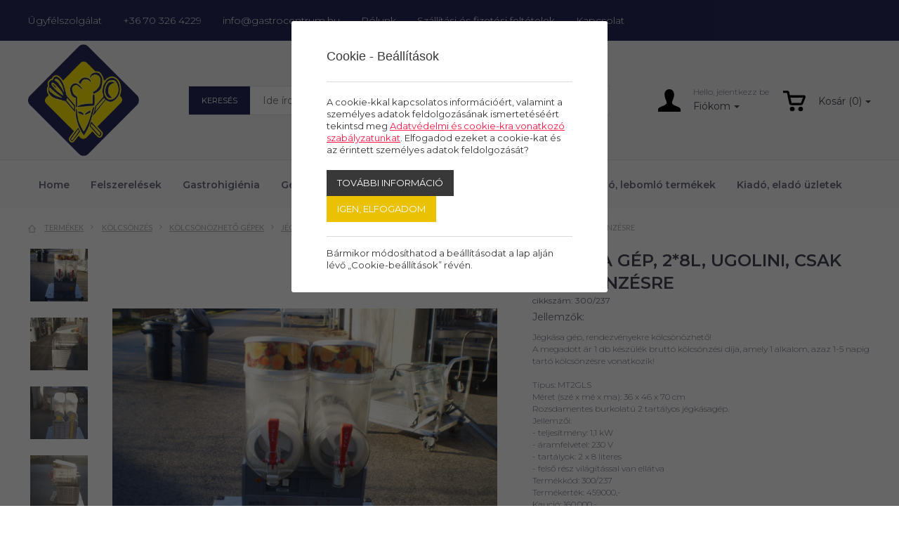

--- FILE ---
content_type: text/html; charset=UTF-8
request_url: https://gastrocentrum.hu/termekek/5ugolini-2-x-8-literes-jegkasagep-berles
body_size: 31594
content:
<!doctype html>
<html class="no-js" lang="hu" prefix="og: http://ogp.me/ns# fb: http://ogp.me/ns/fb#">
<head>


<meta charset="utf-8">
<meta http-equiv="X-UA-Compatible" content="IE=edge">
<meta name="viewport" content="width=device-width, initial-scale=1">
<title>Jégkása gép, 2*8L, Ugolini, csak kölcsönzésre - Gastrocentrum</title>
<meta http-equiv="Content-Type" lang="hu" content="text/html; charset=utf-8">
<meta HTTP-EQUIV="Content-Language" lang="hu" content="hu">
<meta name="description" content="Jégkása gép, rendezvényekre kölcsönözhető!A megadott ár 1 db készülék bruttó kölcsönzési díja, amely 1 alkalom, azaz 1-5 napig tartó kölcsönzésre vonatkozik!Típus: MT2GLSMéret (szé x mé x ma): 36 x 46 x 70 cmRozsdamentes burkolatú 2 tartályos jégkásagép.Jellemzői:- teljesítmény: 1,1 kW- áramfelvétel: 230 V- tartályok: 2 x 8 literes- felső rész világítással van ellátvaTermékkód: 300/237Termékérték: 459000,-Kaució: 160.000,-">
<meta name="keywords" content="">
<meta name="distribution" content="Global">
<meta name="rating" content="General">
<meta name="doc-type" content="web page">
<meta name="resource-type" content="document">
<meta name="robots" content="all">
<meta name="googlebot" content="all">
<meta name="viewport" content="width=device-width,initial-scale=1">
<link rel="icon" href="https://gastrocentrum.hu/favicon.ico" type="image/x-icon">
<link rel="shortcut icon" href="https://gastrocentrum.hu/favicon.ico" type="image/x-icon">
<meta name="MSSmartTagsPreventParsing" content="TRUE">
<meta property="og:locale" content="hu_HU">
<meta property="og:type" content="article">
<meta property="og:title" content="Jégkása gép, 2*8L, Ugolini, csak kölcsönzésre - Gastrocentrum">
<meta property="og:description" content="Jégkása gép, rendezvényekre kölcsönözhető!A megadott ár 1 db készülék bruttó kölcsönzési díja, amely 1 alkalom, azaz 1-5 napig tartó kölcsönzésre vonatkozik!Típus: MT2GLSMéret (szé x mé x ma): 36 x 46 x 70 cmRozsdamentes burkolatú 2 tartályos jégkásagép.Jellemzői:- teljesítmény: 1,1 kW- áramfelvétel: 230 V- tartályok: 2 x 8 literes- felső rész világítással van ellátvaTermékkód: 300/237Termékérték: 459000,-Kaució: 160.000,-">
<meta property="og:url" content="https://gastrocentrum.hu/termekek/5ugolini-2-x-8-literes-jegkasagep-berles">
<meta property="og:site_name" content="Gastrocentrum">
<meta property="article:publisher" content="https://www.facebook.com/gastrocentrumsiofok">
<meta property="og:image" content="https://gastrocentrum.hu/assets/media/product/1500/2641_1.jpg">
<meta property="og:image:width" content="640">
<meta property="og:image:height" content="480">
<meta property="fb:admins" content="">






<!-- Bootstrap -->
<link href="https://gastrocentrum.hu/assets/bootstrap/css/bootstrap.min.css" rel="stylesheet">
<script type="text/javascript">
var serverurl = 'https://gastrocentrum.hu';
var baseurl = 'https://gastrocentrum.hu';
</script>
<link href="//fonts.googleapis.com/css?family=Lato:300,400,700,900|Montserrat:200,300,400,500,600,700,800" rel="stylesheet">
       <link href="//fonts.googleapis.com/css?family=Source+Sans+Pro:200,300,400,600,700,900" rel="stylesheet">
<link href="//gastrocentrum.hu/assets/css/page.css?4277" rel="stylesheet" type="text/css" media="all">
<link href="//gastrocentrum.hu/assets/css/superfish.css?6951" rel="stylesheet" type="text/css" media="all">
<link href="//gastrocentrum.hu/assets/js/fancybox/css/jquery.fancybox.css?v=2.1.5" rel="stylesheet" type="text/css" media="all">
<link href="//gastrocentrum.hu/assets/js/rslider/rs-default.css" rel="stylesheet" type="text/css" media="all">
<link href="//gastrocentrum.hu/assets/js/socialshare/css/social-share-kit.css" rel="stylesheet" type="text/css" media="all">
<link href="//gastrocentrum.hu/assets/js/owl/owl.carousel.css" rel="stylesheet" type="text/css" media="all">
<link href="//gastrocentrum.hu/assets/js/owl/owl.theme.css" rel="stylesheet" type="text/css" media="all">
<link href="//gastrocentrum.hu/assets/css/font-awesome.min.css" rel="stylesheet" type="text/css" media="all">
<link href="//gastrocentrum.hu/assets/js/jquery/themes/base/jquery-uir.css" rel="stylesheet" type="text/css" media="all">
<link href="//gastrocentrum.hu/assets/js/tooltipster/css/tooltipster.bundle.css" rel="stylesheet" type="text/css" media="all">
<link href="//gastrocentrum.hu/assets/css/style.css?2348" rel="stylesheet" type="text/css" media="all">
<link href="//gastrocentrum.hu/assets/css/responsive.css" rel="stylesheet" type="text/css" media="all">

<!-- Global site tag (gtag.js) - Google Analytics -->
<script async src="https://www.googletagmanager.com/gtag/js?id=UA-136119339-6"></script>
<script>
  window.dataLayer = window.dataLayer || [];
  function gtag(){dataLayer.push(arguments);}
  gtag('js', new Date());

  gtag('config', 'UA-136119339-6');
</script>


 <script src="https://www.google.com/recaptcha/api.js?explicit&hl=hu" async defer></script>
    <script type="text/javascript">
	var verifyCallback = function(response) {
        alert(response);
      };
	var widgetReCaptcha;
      var onloadCallback = function() {
        grecaptcha.render('recaptcha', {
			'sitekey' : '6LfpEs8ZAAAAAIHrxBijPv3DBo_HG1ZBJdxMz9Py',
			'callback' : verifyCallback
        });
      };
    </script>
</head>
<body class="body normal  white productpage subpages">



<div id="fb-root"></div>
<div id="seged"></div>
<div id="page-wrap" class="pwrapper">
    <header class="header">
        <div id="header-info">
            <div class="container-fluid">
                <div  class="breakpoint vcenter">
                    <div class="row">
                        <div class="col-md-12 column alignleft">
                            <span class="service"><a href="https://gastrocentrum.hu/ugyfelszolgalat">Ügyfélszolgálat</a></span>
                            <span class="phone"><a class="padd nobefore" href="tel:+36 70 326 4229">+36 70 326 4229</a></span>
                            <span class="email"><a class="padd nobefore" href="mailto:info@gastrocentrum.hu">info@gastrocentrum.hu</a></span>
                            <span class="about"><a href="https://gastrocentrum.hu/rolunk">Rólunk</a></span>
                            <span class="shipping"><a href="https://gastrocentrum.hu/szallitasi-es-fizetesi-feltetelek">Szállítási és fizetési feltételek</a></span>
                            <span class="contact"><a href="https://gastrocentrum.hu/kapcsolat">Kapcsolat</a></span>
                            <div class="mobiltopmenu">
                                <a href="#navmenu" rel="nofollow">
                                    <img alt="" src="https://gastrocentrum.hu/assets/design/icon-menu.png">
                                </a>
                            </div>
                        </div>
                    </div>
                </div>
            </div>
        </div>
        <div id="header-user">
            <div class="container-fluid">
                <div  class="breakpoint vcenter">
                    <div class="row">
                        <div class="col-md-12 column alignleft">
                            <div id="logo" class="magic" title=""><a href="https://gastrocentrum.hu"><img alt="" src="https://gastrocentrum.hu/assets/media/upload/300/Gastrologo.png"></a></div>
                            <div class="searchbar">
                                <form name="searchform" id="searchform" method="GET" action="https://gastrocentrum.hu/termekek">
                                    <div class="search-box">
                                        <div class="search-category">Keresés</div>
                                        <input type="text" name="szoveg" placeholder="Ide írd, hogy mit keresel..." />
                                        <a class="search-button" onclick="$('#searchform').attr('action',$('#filter-select-categ').val());document.searchform.submit();return false" href="#" rel="nofollow"><img src="https://gastrocentrum.hu/assets/design/icon_search_w.png" /></a>
                                        <input type="hidden" id="filter-select-categ" value="https://gastrocentrum.hu/termekek" />
                                    </div>
                                </form>
                            </div>
                            <div class="user-menus">
                                <div class="topmenu">
                                    <div class="btn-group">
                                        <img class="myacc-black" src="https://gastrocentrum.hu/assets/design/icon-profile.svg">
                                        <div class="myacc-lines">
                                            <span>
                                                                                                    Hello, jelentkezz be
                                                
                                            </span>
                                            <button id="my-account" class="btn dropdown-toggle" type="button" data-toggle="dropdown" aria-expanded="false">Fiókom</button>
                                            <ul class="dropdown-menu" role="menu">
                                                                                                    <li><a class="login" href="#">Belépés</a></li>
                                                                                                    <li><a href="https://gastrocentrum.hu/Regisztracio">Regisztráció</a></li>
                                                                                                    <li><a href="https://gastrocentrum.hu/Elfelejtett-jelszo">Elfelejtett jelszó</a></li>
                                                
                                            </ul>
                                        </div>
                                    </div>
                                </div>
                                <div id="busket">
                                    <div class="cart">
                                        <a><img src="https://gastrocentrum.hu/assets/design/icon-cart-white.svg" border="0"></a>
                                    </div>
                                </div>
                            </div>
                        </div>
                    </div>
                </div>
            </div>
        </div>
        <div id="header-bar">
          <div class="container-fluid">
           <div  class="breakpoint vcenter">
            <div class="row">
              <div class="col-md-12 column alignleft">
                  <div id="logo3" class="magic" title=""><a href="https://gastrocentrum.hu"><img alt="" src="https://gastrocentrum.hu/assets/media/upload/300/Gastrologo.png"></a></div>
                  <nav class="titilium dmenu">
                      <ul class="sf-menu">
                          <li class="submenu"><a href="https://gastrocentrum.hu">Home</a></li>
                          <li class="submenu">
                         <a href="https://gastrocentrum.hu/termekek/felszerelesek">Felszerelések</a><div class="categz-container"><ul class="categz left"><li class="maincategz">
			<a class="maincat hassubmenu" href="https://gastrocentrum.hu/termekek/felszerelesek/bar-felszereles">Bár, felszolgáló felszerelések</a><ul class="subcategz col2">
				<li><div class="categname">Bár, felszolgáló felszerelések</div>
				<div class="col-left" style="width:200px;float:left;"><div class="subitem" data-id="47">
					<a href="https://gastrocentrum.hu/termekek/felszerelesek/bar-felszereles/barkanalak-koktelszurok">Bárkanalak, koktélszűrők</a>
					</div><div class="subitem" data-id="59">
					<a href="https://gastrocentrum.hu/termekek/felszerelesek/bar-felszereles/blokk-tarto">Blokk tartó</a>
					</div><div class="subitem" data-id="91">
					<a href="https://gastrocentrum.hu/termekek/felszerelesek/bar-felszereles/citromfacsarok-dongolok-cikknyomok">Citromfacsarók-döngölők, cikknyomók</a>
					</div><div class="subitem" data-id="121">
					<a href="https://gastrocentrum.hu/termekek/felszerelesek/bar-felszereles/drekok-dugohuzok-keszletek">Drekók, dugóhúzók, készletek</a>
					</div><div class="subitem" data-id="393">
					<a href="https://gastrocentrum.hu/termekek/felszerelesek/bar-felszereles/jeg-pezsgos-vodrok-borhuto-stb">Jég-pezsgős vödrök, borhűtő, stb.</a>
					</div><div class="subitem" data-id="403">
					<a href="https://gastrocentrum.hu/termekek/felszerelesek/bar-felszereles/jegkockaformak">Jégkockaformák</a>
					</div><div class="subitem" data-id="405">
					<a href="https://gastrocentrum.hu/termekek/felszerelesek/bar-felszereles/jegtorok-lapatok-jeg-liszt-stb">Jégtörők, lapátok - jég, liszt, stb.</a>
					</div><div class="subitem" data-id="519">
					<a href="https://gastrocentrum.hu/termekek/felszerelesek/bar-felszereles/kionto-dugok">Kiöntő dugók</a>
					</div></div>
					<div class="col-right" style="width:200px;float:left;"><div class="subitem" data-id="527">
					<a href="https://gastrocentrum.hu/termekek/felszerelesek/bar-felszereles/koktel-es-fagyidiszek">Koktél és fagyidíszek</a>
					</div><div class="subitem" data-id="683">
					<a href="https://gastrocentrum.hu/termekek/felszerelesek/bar-felszereles/pincerbrifko-brifkotarto">Pincérbrifkó, brifkótartó</a>
					</div><div class="subitem" data-id="685">
					<a href="https://gastrocentrum.hu/termekek/felszerelesek/bar-felszereles/pincercsengok">Pincércsengők</a>
					</div><div class="subitem" data-id="717">
					<a href="https://gastrocentrum.hu/termekek/felszerelesek/bar-felszereles/poharjelolo">Pohárjelölő</a>
					</div><div class="subitem" data-id="773">
					<a href="https://gastrocentrum.hu/termekek/felszerelesek/bar-felszereles/shakerek-szirup-kionto">Shakerek, szirup kiöntő</a>
					</div><div class="subitem" data-id="843">
					<a href="https://gastrocentrum.hu/termekek/felszerelesek/bar-felszereles/szivoszalak">Szívószálak</a>
					</div><div class="subitem" data-id="865">
					<a href="https://gastrocentrum.hu/termekek/felszerelesek/bar-felszereles/talcak-rm-muanyag-csuszasmentes">Tálcák: rm, műanyag, csúszásmentes</a>
					</div><div class="subitem" data-id="891">
					<a href="https://gastrocentrum.hu/termekek/felszerelesek/bar-felszereles/termoszok">Termoszok</a>
					</div></div>
					<div class="clear"></div>
				
				</li>
				</ul></li><li class="maincategz">
			<a class="maincat hassubmenu" href="https://gastrocentrum.hu/termekek/felszerelesek/cukraszati-felszereles">Cukrászati felszerelés</a><ul class="subcategz col2">
				<li><div class="categname">Cukrászati felszerelés</div>
				<div class="col-left" style="width:200px;float:left;"><div class="subitem" data-id="497">
					<a href="https://gastrocentrum.hu/termekek/felszerelesek/cukraszati-felszereles/keverotalak">Keverőtálak, habüstök</a>
					</div><div class="subitem" data-id="309">
					<a href="https://gastrocentrum.hu/termekek/felszerelesek/cukraszati-felszereles/gyumolcs-sutemenytarto-allvanyok">Gyümölcs-süteménytartó állványok</a>
					</div><div class="subitem" data-id="313">
					<a href="https://gastrocentrum.hu/termekek/felszerelesek/cukraszati-felszereles/habszifonok">Habszifonok</a>
					</div><div class="subitem" data-id="317">
					<a href="https://gastrocentrum.hu/termekek/felszerelesek/cukraszati-felszereles/habverok">Habverők</a>
					</div><div class="subitem" data-id="319">
					<a href="https://gastrocentrum.hu/termekek/felszerelesek/cukraszati-felszereles/habzsakok-habzsaktarto">Habzsákok, habkártyák, habzsáktartó</a>
					</div><div class="subitem" data-id="443">
					<a href="https://gastrocentrum.hu/termekek/felszerelesek/cukraszati-felszereles/kenotollak-szilikonok">Kenőecsetek, szilikonok</a>
					</div><div class="subitem" data-id="777">
					<a href="https://gastrocentrum.hu/termekek/felszerelesek/cukraszati-felszereles/sodrofa">Sodrófa, gyúrótábla</a>
					</div><div class="subitem" data-id="795">
					<a href="https://gastrocentrum.hu/termekek/felszerelesek/cukraszati-felszereles/sutemenydiszitok">Süteménydíszítők</a>
					</div></div>
					<div class="col-right" style="width:200px;float:left;"><div class="subitem" data-id="797">
					<a href="https://gastrocentrum.hu/termekek/felszerelesek/cukraszati-felszereles/sutikiszuro-formak">Sütikiszúró formák</a>
					</div><div class="subitem" data-id="801">
					<a href="https://gastrocentrum.hu/termekek/felszerelesek/cukraszati-felszereles/sutoformak">Sütőformák</a>
					</div><div class="subitem" data-id="917">
					<a href="https://gastrocentrum.hu/termekek/felszerelesek/cukraszati-felszereles/tortaforma-tortakarika">Tortaforma, tortakarika</a>
					</div><div class="subitem" data-id="919">
					<a href="https://gastrocentrum.hu/termekek/felszerelesek/cukraszati-felszereles/tortalapatok">Tortalapátok</a>
					</div><div class="subitem" data-id="1041">
					<a href="https://gastrocentrum.hu/termekek/felszerelesek/cukraszati-felszereles/formazok">Csoki-fondant formázók</a>
					</div><div class="subitem" data-id="1042">
					<a href="https://gastrocentrum.hu/termekek/felszerelesek/cukraszati-felszereles/diszites">Csillag-habcsövek</a>
					</div><div class="subitem" data-id="1044">
					<a href="https://gastrocentrum.hu/termekek/felszerelesek/cukraszati-felszereles/spatulak-kremkevero-lapatok">Spatulák, krémkeverő lapátok</a>
					</div></div>
					<div class="clear"></div>
				
				</li>
				</ul></li><li class="maincategz">
			<a class="maincat hassubmenu" href="https://gastrocentrum.hu/termekek/felszerelesek/egyeb-felszereles">Egyéb felszerelés</a><ul class="subcategz col2">
				<li><div class="categname">Egyéb felszerelés</div>
				<div class="col-left" style="width:200px;float:left;"><div class="subitem" data-id="17">
					<a href="https://gastrocentrum.hu/termekek/felszerelesek/egyeb-felszereles/allvanyok-polcok-fuszer-foliatartok">Állványok, polcok, fűszer, fóliatartók</a>
					</div><div class="subitem" data-id="29">
					<a href="https://gastrocentrum.hu/termekek/felszerelesek/egyeb-felszereles/artablak">Ártáblák</a>
					</div><div class="subitem" data-id="53">
					<a href="https://gastrocentrum.hu/termekek/felszerelesek/egyeb-felszereles/bevasarlokocsik">Bevásárlókocsik</a>
					</div><div class="subitem" data-id="85">
					<a href="https://gastrocentrum.hu/termekek/felszerelesek/egyeb-felszereles/chafing-egopasztak">Chafing égőpaszták</a>
					</div><div class="subitem" data-id="93">
					<a href="https://gastrocentrum.hu/termekek/felszerelesek/egyeb-felszereles/csaptelepek">Csaptelepek</a>
					</div><div class="subitem" data-id="275">
					<a href="https://gastrocentrum.hu/termekek/felszerelesek/egyeb-felszereles/gazgyujtok">Gázgyújtók</a>
					</div><div class="subitem" data-id="333">
					<a href="https://gastrocentrum.hu/termekek/felszerelesek/egyeb-felszereles/homerok">Hőmérők</a>
					</div><div class="subitem" data-id="419">
					<a href="https://gastrocentrum.hu/termekek/felszerelesek/egyeb-felszereles/kasszak-apropenztartok">Kasszák, aprópénztartók</a>
					</div><div class="subitem" data-id="543">
					<a href="https://gastrocentrum.hu/termekek/felszerelesek/egyeb-felszereles/konyharuha">Konyharuha</a>
					</div><div class="subitem" data-id="561">
					<a href="https://gastrocentrum.hu/termekek/felszerelesek/egyeb-felszereles/kulcstarto">Kulcstartó</a>
					</div></div>
					<div class="col-right" style="width:200px;float:left;"><div class="subitem" data-id="567">
					<a href="https://gastrocentrum.hu/termekek/felszerelesek/egyeb-felszereles/ladak">Ládák</a>
					</div><div class="subitem" data-id="579">
					<a href="https://gastrocentrum.hu/termekek/felszerelesek/egyeb-felszereles/led-es-neon-reklamok">Led és neon Reklámok</a>
					</div><div class="subitem" data-id="611">
					<a href="https://gastrocentrum.hu/termekek/felszerelesek/egyeb-felszereles/menutablak">Menütáblák</a>
					</div><div class="subitem" data-id="735">
					<a href="https://gastrocentrum.hu/termekek/felszerelesek/egyeb-felszereles/reklamok-dekoraciok">Reklámok, dekorációk</a>
					</div><div class="subitem" data-id="815">
					<a href="https://gastrocentrum.hu/termekek/felszerelesek/egyeb-felszereles/szakacssapkak">Szakácssapkák</a>
					</div><div class="subitem" data-id="821">
					<a href="https://gastrocentrum.hu/termekek/felszerelesek/egyeb-felszereles/szalvetatartok">Szalvétatartók</a>
					</div><div class="subitem" data-id="831">
					<a href="https://gastrocentrum.hu/termekek/felszerelesek/egyeb-felszereles/szemeteszsakok">Szemeteszsákok</a>
					</div><div class="subitem" data-id="853">
					<a href="https://gastrocentrum.hu/termekek/felszerelesek/egyeb-felszereles/takarito-eszkozok">Takarító eszközök </a>
					</div><div class="subitem" data-id="879">
					<a href="https://gastrocentrum.hu/termekek/felszerelesek/egyeb-felszereles/tejeskanna">Tejeskanna</a>
					</div><div class="subitem" data-id="923">
					<a href="https://gastrocentrum.hu/termekek/felszerelesek/egyeb-felszereles/tolcserek">Tölcsérek</a>
					</div></div>
					<div class="clear"></div>
				
				</li>
				</ul></li><li class="maincategz">
			<a class="maincat hassubmenu" href="https://gastrocentrum.hu/termekek/felszerelesek/felszereles-fagylalthoz">Felszerelés fagylalthoz</a><ul class="subcategz">
				<li><div class="categname">Felszerelés fagylalthoz</div>
				<div class="subitem" data-id="171">
					<a href="https://gastrocentrum.hu/termekek/felszerelesek/felszereles-fagylalthoz/fagylalt-iz-tablak">Fagylalt íz táblák</a>
					</div><div class="subitem" data-id="173">
					<a href="https://gastrocentrum.hu/termekek/felszerelesek/felszereles-fagylalthoz/fagylaltadagolo-kanal">Fagylaltadagoló kanál</a>
					</div><div class="subitem" data-id="175">
					<a href="https://gastrocentrum.hu/termekek/felszerelesek/felszereles-fagylalthoz/fagylaltkelyhek">Fagylaltkelyhek</a>
					</div><div class="subitem" data-id="179">
					<a href="https://gastrocentrum.hu/termekek/felszerelesek/felszereles-fagylalthoz/fagylaltkiadok">Fagylaltkiadók, rolettitartó</a>
					</div>
				
				</li>
				</ul></li><li class="maincategz">
			<a class="maincat hassubmenu" href="https://gastrocentrum.hu/termekek/felszerelesek/fozoedenyzet">Főzés-sütés edényzete</a><ul class="subcategz col2">
				<li><div class="categname">Főzés-sütés edényzete</div>
				<div class="col-left" style="width:200px;float:left;"><div class="subitem" data-id="427">
					<a href="https://gastrocentrum.hu/termekek/felszerelesek/fozoedenyzet/kave-tejkiontok-tejforralokrozsdamentes">Tejforralók (rozsdamentes)</a>
					</div><div class="subitem" data-id="49">
					<a href="https://gastrocentrum.hu/termekek/felszerelesek/fozoedenyzet/becsi-suto">Bécsi sütő</a>
					</div><div class="subitem" data-id="63">
					<a href="https://gastrocentrum.hu/termekek/felszerelesek/fozoedenyzet/bogracsok">Bográcsok</a>
					</div><div class="subitem" data-id="197">
					<a href="https://gastrocentrum.hu/termekek/felszerelesek/fozoedenyzet/fedok-edenyekre-fedotartok">Fedők edényekre, fedőtartók</a>
					</div><div class="subitem" data-id="235">
					<a href="https://gastrocentrum.hu/termekek/felszerelesek/fozoedenyzet/fozoedenyzet-aluminium-hasznalt">Alumínium (Használt)</a>
					</div><div class="subitem" data-id="237">
					<a href="https://gastrocentrum.hu/termekek/felszerelesek/fozoedenyzet/fozoedenyzet-aluminium-labasok-fazekak">Alumínium lábasok, fazekak</a>
					</div><div class="subitem" data-id="239">
					<a href="https://gastrocentrum.hu/termekek/felszerelesek/fozoedenyzet/fozoedenyzet-rozsdamentes-labosok-fazekak">Rozsdamentes lábosok, fazekak</a>
					</div></div>
					<div class="col-right" style="width:200px;float:left;"><div class="subitem" data-id="559">
					<a href="https://gastrocentrum.hu/termekek/felszerelesek/fozoedenyzet/kuktak">Kukták</a>
					</div><div class="subitem" data-id="673">
					<a href="https://gastrocentrum.hu/termekek/felszerelesek/fozoedenyzet/palacsintasutok">Palacsintasütők</a>
					</div><div class="subitem" data-id="799">
					<a href="https://gastrocentrum.hu/termekek/felszerelesek/fozoedenyzet/suto-tepsik">Sütő tepsik</a>
					</div><div class="subitem" data-id="807">
					<a href="https://gastrocentrum.hu/termekek/felszerelesek/fozoedenyzet/sutotalak">Sütőtálak</a>
					</div><div class="subitem" data-id="829">
					<a href="https://gastrocentrum.hu/termekek/felszerelesek/fozoedenyzet/szeletsutok">Szeletsütők</a>
					</div><div class="subitem" data-id="895">
					<a href="https://gastrocentrum.hu/termekek/felszerelesek/fozoedenyzet/tesztafozobetet">Tésztafőzőbetét</a>
					</div></div>
					<div class="clear"></div>
				
				</li>
				</ul></li><li class="maincategz">
			<a class="maincat hassubmenu" href="https://gastrocentrum.hu/termekek/felszerelesek/fozeshez-szukseges-eszkozok">Főzés-sütés előkészítő eszközei</a><ul class="subcategz col2">
				<li><div class="categname">Főzés-sütés előkészítő eszközei</div>
				<div class="col-left" style="width:200px;float:left;"><div class="subitem" data-id="71">
					<a href="https://gastrocentrum.hu/termekek/felszerelesek/fozeshez-szukseges-eszkozok/bolcsokesek-zoldsegapritok">Bölcsőkések, zöldségaprítók</a>
					</div><div class="subitem" data-id="75">
					<a href="https://gastrocentrum.hu/termekek/felszerelesek/fozeshez-szukseges-eszkozok/burgonyatorok-passzirozo">Burgonyatörők, passzírozó</a>
					</div><div class="subitem" data-id="105">
					<a href="https://gastrocentrum.hu/termekek/felszerelesek/fozeshez-szukseges-eszkozok/csirkevago-konyhai-ollo">Csirkevágó-konyhai olló</a>
					</div><div class="subitem" data-id="117">
					<a href="https://gastrocentrum.hu/termekek/felszerelesek/fozeshez-szukseges-eszkozok/dekoralo-eszkozok-kesek-szettek">Dekoráló eszközök, kések, szettek</a>
					</div><div class="subitem" data-id="119">
					<a href="https://gastrocentrum.hu/termekek/felszerelesek/fozeshez-szukseges-eszkozok/diotoro-makdaralo-kezi">Diótörő, mákdaráló kézi</a>
					</div><div class="subitem" data-id="187">
					<a href="https://gastrocentrum.hu/termekek/felszerelesek/fozeshez-szukseges-eszkozok/fakanalak-rm-keverolapatok">Fakanalak, RM kiszedőlapátok</a>
					</div><div class="subitem" data-id="215">
					<a href="https://gastrocentrum.hu/termekek/felszerelesek/fozeshez-szukseges-eszkozok/fokhagymanyomo-tisztito">Fokhagymanyomó, tisztitó</a>
					</div><div class="subitem" data-id="253">
					<a href="https://gastrocentrum.hu/termekek/felszerelesek/fozeshez-szukseges-eszkozok/fuszerlabda-teatojas">Fűszerlabda, teatojás</a>
					</div><div class="subitem" data-id="255">
					<a href="https://gastrocentrum.hu/termekek/felszerelesek/fozeshez-szukseges-eszkozok/fuszerorlok">Füszerőrlők</a>
					</div><div class="subitem" data-id="257">
					<a href="https://gastrocentrum.hu/termekek/felszerelesek/fozeshez-szukseges-eszkozok/fuszertarto-doboz">Fűszertartó doboz</a>
					</div><div class="subitem" data-id="261">
					<a href="https://gastrocentrum.hu/termekek/felszerelesek/fozeshez-szukseges-eszkozok/galuskaszaggato">Galuskaszaggató</a>
					</div><div class="subitem" data-id="321">
					<a href="https://gastrocentrum.hu/termekek/felszerelesek/fozeshez-szukseges-eszkozok/haltisztito-halszalkacsipesz">Haltisztító-halszálkacsipesz</a>
					</div><div class="subitem" data-id="337">
					<a href="https://gastrocentrum.hu/termekek/felszerelesek/fozeshez-szukseges-eszkozok/hus-es-spektu">Hús és spéktű</a>
					</div></div>
					<div class="col-right" style="width:200px;float:left;"><div class="subitem" data-id="547">
					<a href="https://gastrocentrum.hu/termekek/felszerelesek/fozeshez-szukseges-eszkozok/konzervnyito">Konzervnyitó</a>
					</div><div class="subitem" data-id="615">
					<a href="https://gastrocentrum.hu/termekek/felszerelesek/fozeshez-szukseges-eszkozok/merokanal">Mérőkanál</a>
					</div><div class="subitem" data-id="639">
					<a href="https://gastrocentrum.hu/termekek/felszerelesek/fozeshez-szukseges-eszkozok/mozsar">Mozsár</a>
					</div><div class="subitem" data-id="643">
					<a href="https://gastrocentrum.hu/termekek/felszerelesek/fozeshez-szukseges-eszkozok/mustar-ketchup-mez-adagolok">Mustár-, Ketchup, Méz- adagolók</a>
					</div><div class="subitem" data-id="677">
					<a href="https://gastrocentrum.hu/termekek/felszerelesek/fozeshez-szukseges-eszkozok/pastetomformak">Pástétomformák</a>
					</div><div class="subitem" data-id="737">
					<a href="https://gastrocentrum.hu/termekek/felszerelesek/fozeshez-szukseges-eszkozok/reszelok-kezi">Reszelők/kézi</a>
					</div><div class="subitem" data-id="827">
					<a href="https://gastrocentrum.hu/termekek/felszerelesek/fozeshez-szukseges-eszkozok/szeletelok-tojas-paradicsom-hagyma">Szeletelők (tojás, paradicsom, hagyma...)</a>
					</div><div class="subitem" data-id="841">
					<a href="https://gastrocentrum.hu/termekek/felszerelesek/fozeshez-szukseges-eszkozok/szitak">Sziták</a>
					</div><div class="subitem" data-id="899">
					<a href="https://gastrocentrum.hu/termekek/felszerelesek/fozeshez-szukseges-eszkozok/tesztajelolok-derelyevagok">Tésztajelőlők, derelyevágók</a>
					</div><div class="subitem" data-id="905">
					<a href="https://gastrocentrum.hu/termekek/felszerelesek/fozeshez-szukseges-eszkozok/tesztaszurok-szurotalak">Tésztaszűrők,szűrőtálak</a>
					</div><div class="subitem" data-id="915">
					<a href="https://gastrocentrum.hu/termekek/felszerelesek/fozeshez-szukseges-eszkozok/tojasfozo">Tojásfőző</a>
					</div><div class="subitem" data-id="963">
					<a href="https://gastrocentrum.hu/termekek/felszerelesek/fozeshez-szukseges-eszkozok/zoldseghamozok">Zöldséghámozók</a>
					</div></div>
					<div class="clear"></div>
				
				</li>
				</ul></li><li class="maincategz">
			<a class="maincat hassubmenu" href="https://gastrocentrum.hu/termekek/felszerelesek/gastronom-edenyzet">Gastronom edényzet, thermobox, badella</a><ul class="subcategz">
				<li><div class="categname">Gastronom edényzet, thermobox, badella</div>
				<div class="subitem" data-id="163">
					<a href="https://gastrocentrum.hu/termekek/felszerelesek/gastronom-edenyzet/etelszallitok">Ételszállítók</a>
					</div><div class="subitem" data-id="185">
					<a href="https://gastrocentrum.hu/termekek/felszerelesek/gastronom-edenyzet/fagylalttegely">Fagylalttégely</a>
					</div><div class="subitem" data-id="267">
					<a href="https://gastrocentrum.hu/termekek/felszerelesek/gastronom-edenyzet/gasztronom-edenyzet-fedo-polikarbonat">Polikarbonát</a>
					</div><div class="subitem" data-id="269">
					<a href="https://gastrocentrum.hu/termekek/felszerelesek/gastronom-edenyzet/gasztronom-edenyzet-fedo-polipropilen">Polipropilén</a>
					</div><div class="subitem" data-id="271">
					<a href="https://gastrocentrum.hu/termekek/felszerelesek/gastronom-edenyzet/gasztronorm-edenyzet-fedo-rozsdamentes">Rozsdamentes</a>
					</div>
				
				</li>
				</ul></li><li class="maincategz">
			<a class="maincat" href="https://gastrocentrum.hu/termekek/felszerelesek/gyumolcs-sutemeny-allvanyok-burak">Gyümölcs, sütemény állványok, búrák</a></li><li class="maincategz">
			<a class="maincat hassubmenu" href="https://gastrocentrum.hu/termekek/felszerelesek/allo-hamutartok-szemetesek">Hulladéktárolás, hamutartók</a><ul class="subcategz">
				<li><div class="categname">Hulladéktárolás, hamutartók</div>
				<div class="subitem" data-id="1033">
					<a href="https://gastrocentrum.hu/termekek/felszerelesek/allo-hamutartok-szemetesek/hamutartok">Hamutartók</a>
					</div><div class="subitem" data-id="1034">
					<a href="https://gastrocentrum.hu/termekek/felszerelesek/allo-hamutartok-szemetesek/szemetesek-kukak">Szemetesek, kukák</a>
					</div><div class="subitem" data-id="1035">
					<a href="https://gastrocentrum.hu/termekek/felszerelesek/allo-hamutartok-szemetesek/hulladek-es-moslekgyujto">Hulladék és moslékgyűjtő</a>
					</div>
				
				</li>
				</ul></li><li class="maincategz">
			<a class="maincat hassubmenu" href="https://gastrocentrum.hu/termekek/felszerelesek/elokeszito-felszereles">Hús előkészítés, feldolgozás</a><ul class="subcategz">
				<li><div class="categname">Hús előkészítés, feldolgozás</div>
				<div class="subitem" data-id="41">
					<a href="https://gastrocentrum.hu/termekek/felszerelesek/elokeszito-felszereles/bardok">Bárdok</a>
					</div><div class="subitem" data-id="1025">
					<a href="https://gastrocentrum.hu/termekek/felszerelesek/elokeszito-felszereles/vagodeszkak-hustokek">Vágódeszkák, hústőkék, blokkok</a>
					</div><div class="subitem" data-id="65">
					<a href="https://gastrocentrum.hu/termekek/felszerelesek/elokeszito-felszereles/bordakihuzo">Bordakihúzó</a>
					</div><div class="subitem" data-id="113">
					<a href="https://gastrocentrum.hu/termekek/felszerelesek/elokeszito-felszereles/csontfureszek">Csontfűrészek</a>
					</div><div class="subitem" data-id="157">
					<a href="https://gastrocentrum.hu/termekek/felszerelesek/elokeszito-felszereles/etelformazok">Ételformázók</a>
					</div><div class="subitem" data-id="343">
					<a href="https://gastrocentrum.hu/termekek/felszerelesek/elokeszito-felszereles/huskampok">Húskampók</a>
					</div><div class="subitem" data-id="347">
					<a href="https://gastrocentrum.hu/termekek/felszerelesek/elokeszito-felszereles/husklopfolok">Húsklopfolók</a>
					</div><div class="subitem" data-id="569">
					<a href="https://gastrocentrum.hu/termekek/felszerelesek/elokeszito-felszereles/lanckesztyuk">Lánckesztyűk-kötények</a>
					</div><div class="subitem" data-id="921">
					<a href="https://gastrocentrum.hu/termekek/felszerelesek/elokeszito-felszereles/tokekefe-tokekaparo">Tőkekefe, tőkekaparó</a>
					</div>
				
				</li>
				</ul></li><li class="maincategz">
			<a class="maincat hassubmenu" href="https://gastrocentrum.hu/termekek/felszerelesek/suto-eszkozok">Hússütés, grillezés</a><ul class="subcategz">
				<li><div class="categname">Hússütés, grillezés</div>
				<div class="subitem" data-id="227">
					<a href="https://gastrocentrum.hu/termekek/felszerelesek/suto-eszkozok/forditolapatok-spatulak-spaklik">Fordító-kiszedőlapátok, spaklik</a>
					</div><div class="subitem" data-id="349">
					<a href="https://gastrocentrum.hu/termekek/felszerelesek/suto-eszkozok/huspogacsa-husgomboc-keszito">Húspogácsa, húsgombóc készítő</a>
					</div><div class="subitem" data-id="357">
					<a href="https://gastrocentrum.hu/termekek/felszerelesek/suto-eszkozok/husvasalok">Húsvasalók</a>
					</div><div class="subitem" data-id="661">
					<a href="https://gastrocentrum.hu/termekek/felszerelesek/suto-eszkozok/ontottvas-sutolapok">Öntöttvas sütőlapok</a>
					</div><div class="subitem" data-id="851">
					<a href="https://gastrocentrum.hu/termekek/felszerelesek/suto-eszkozok/szufleformak">Szufléformák</a>
					</div><div class="subitem" data-id="927">
					<a href="https://gastrocentrum.hu/termekek/felszerelesek/suto-eszkozok/tukortojas-sutoforma">Tükörtojás sütőforma</a>
					</div><div class="subitem" data-id="931">
					<a href="https://gastrocentrum.hu/termekek/felszerelesek/suto-eszkozok/uvegtalak-jenai-talak">Üvegtálak, Jénai tálak</a>
					</div>
				
				</li>
				</ul></li><li class="maincategz">
			<a class="maincat" href="https://gastrocentrum.hu/termekek/felszerelesek/kavezas-kellekei">Kávézás-teázás eszközei</a></li><li class="maincategz">
			<a class="maincat hassubmenu" href="https://gastrocentrum.hu/termekek/felszerelesek/kesek">Kések, késtartók, acélok</a><ul class="subcategz col2">
				<li><div class="categname">Kések, késtartók, acélok</div>
				<div class="col-left" style="width:200px;float:left;"><div class="subitem" data-id="207">
					<a href="https://gastrocentrum.hu/termekek/felszerelesek/kesek/fenoacelok-keselezok">Fenőacélok, késélezők</a>
					</div><div class="subitem" data-id="451">
					<a href="https://gastrocentrum.hu/termekek/felszerelesek/kesek/kes-garniturak-szettek">Kés garnitúrák, szettek</a>
					</div><div class="subitem" data-id="453">
					<a href="https://gastrocentrum.hu/termekek/felszerelesek/kesek/kes-kiwi">Kés kiwi</a>
					</div><div class="subitem" data-id="455">
					<a href="https://gastrocentrum.hu/termekek/felszerelesek/kesek/kesek-az-azsiai-konyhahoz">Kések az ázsiai konyhához</a>
					</div><div class="subitem" data-id="457">
					<a href="https://gastrocentrum.hu/termekek/felszerelesek/kesek/kesek-dickapritashoz-husfeldolgozashoz">Kések Dick: aprításhoz, húsfeldolgozáshoz</a>
					</div><div class="subitem" data-id="459">
					<a href="https://gastrocentrum.hu/termekek/felszerelesek/kesek/kesek-dickcsontozashoz">Kések Dick: csontozáshoz</a>
					</div><div class="subitem" data-id="461">
					<a href="https://gastrocentrum.hu/termekek/felszerelesek/kesek/kesek-dickszeleteleshez">Kések Dick: szeleteléshez</a>
					</div><div class="subitem" data-id="463">
					<a href="https://gastrocentrum.hu/termekek/felszerelesek/kesek/kesek-filezeshez">Kések filézéshez</a>
					</div><div class="subitem" data-id="465">
					<a href="https://gastrocentrum.hu/termekek/felszerelesek/kesek/kesek-global">Kések Global</a>
					</div><div class="subitem" data-id="467">
					<a href="https://gastrocentrum.hu/termekek/felszerelesek/kesek/kesek-gyroshoz">Kések gyroshoz</a>
					</div><div class="subitem" data-id="469">
					<a href="https://gastrocentrum.hu/termekek/felszerelesek/kesek/kesek-kai-seki-magoroku-redwood">Kések KAI Seki Magoroku Redwood</a>
					</div></div>
					<div class="col-right" style="width:200px;float:left;"><div class="subitem" data-id="471">
					<a href="https://gastrocentrum.hu/termekek/felszerelesek/kesek/kesek-kai-shun-classic">Kések KAI Shun Classic</a>
					</div><div class="subitem" data-id="473">
					<a href="https://gastrocentrum.hu/termekek/felszerelesek/kesek/kesek-kai-wasabi-black-series">Kések KAI Wasabi Black Series</a>
					</div><div class="subitem" data-id="475">
					<a href="https://gastrocentrum.hu/termekek/felszerelesek/kesek/kesek-kenyerszeletelo-kes">Kések kenyérszeletelő kés</a>
					</div><div class="subitem" data-id="477">
					<a href="https://gastrocentrum.hu/termekek/felszerelesek/kesek/kesek-keramiabol">Kések kerámiából</a>
					</div><div class="subitem" data-id="479">
					<a href="https://gastrocentrum.hu/termekek/felszerelesek/kesek/kesek-sajtvagashoz">Kések sajtvágáshoz</a>
					</div><div class="subitem" data-id="481">
					<a href="https://gastrocentrum.hu/termekek/felszerelesek/kesek/kesek-shun-premier">Kések Shun Premier</a>
					</div><div class="subitem" data-id="483">
					<a href="https://gastrocentrum.hu/termekek/felszerelesek/kesek/kesek-tramontinacsontozashoz">Kések Tramontina: csontozáshoz</a>
					</div><div class="subitem" data-id="485">
					<a href="https://gastrocentrum.hu/termekek/felszerelesek/kesek/kesek-tramontinaszeleteleshez">Kések Tramontina: szeleteléshez</a>
					</div><div class="subitem" data-id="487">
					<a href="https://gastrocentrum.hu/termekek/felszerelesek/kesek/kesek-zoldsegtisztitashoz-konyhaikesek">Kések zöldségtisztításhoz, konyhaikések</a>
					</div><div class="subitem" data-id="491">
					<a href="https://gastrocentrum.hu/termekek/felszerelesek/kesek/kesek-tramo-apritashoz-husfeldolgozashoz">Kések Tramo: aprításhoz, húsfeldolgozáshoz</a>
					</div><div class="subitem" data-id="495">
					<a href="https://gastrocentrum.hu/termekek/felszerelesek/kesek/kestarto-tokok-borondok-elvedok">Késtartó tokok, bőröndök, élvédők</a>
					</div></div>
					<div class="clear"></div>
				
				</li>
				</ul></li><li class="maincategz">
			<a class="maincat" href="https://gastrocentrum.hu/termekek/felszerelesek/kozetkeztetes">Közétkeztetés</a></li><li class="maincategz">
			<a class="maincat hassubmenu" href="https://gastrocentrum.hu/termekek/felszerelesek/mosogatas-csepegtetes">Mosogatás, csepegtetés</a><ul class="subcategz">
				<li><div class="categname">Mosogatás, csepegtetés</div>
				<div class="subitem" data-id="95">
					<a href="https://gastrocentrum.hu/termekek/felszerelesek/mosogatas-csepegtetes/csepegteto-talcak-racsok-alatetek">Csepegtető tálcák, rácsok, alátétek</a>
					</div><div class="subitem" data-id="167">
					<a href="https://gastrocentrum.hu/termekek/felszerelesek/mosogatas-csepegtetes/evoeszkoztartok">Evőeszköztartók</a>
					</div><div class="subitem" data-id="555">
					<a href="https://gastrocentrum.hu/termekek/felszerelesek/mosogatas-csepegtetes/koteny-hangedli">Kötény, hangedli</a>
					</div><div class="subitem" data-id="581">
					<a href="https://gastrocentrum.hu/termekek/felszerelesek/mosogatas-csepegtetes/lefolyodugo-szuro">Lefolyódugó-szűrő</a>
					</div><div class="subitem" data-id="633">
					<a href="https://gastrocentrum.hu/termekek/felszerelesek/mosogatas-csepegtetes/mosogatokosarak-keretek">Mosogatókosarak, keretek</a>
					</div><div class="subitem" data-id="719">
					<a href="https://gastrocentrum.hu/termekek/felszerelesek/mosogatas-csepegtetes/poharmosok-poharmoso-kefek">Pohármosók, pohármosó kefék</a>
					</div><div class="subitem" data-id="869">
					<a href="https://gastrocentrum.hu/termekek/felszerelesek/mosogatas-csepegtetes/tanyercsepegtetok">Tányércsepegtetők</a>
					</div>
				
				</li>
				</ul></li><li class="maincategz">
			<a class="maincat hassubmenu" href="https://gastrocentrum.hu/termekek/felszerelesek/eldobhato-termekek">Paellák</a><ul class="subcategz">
				<li><div class="categname">Paellák</div>
				<div class="subitem" data-id="667">
					<a href="https://gastrocentrum.hu/termekek/felszerelesek/eldobhato-termekek/paella-serpenyo-wok">Paella serpenyő, Wok</a>
					</div><div class="subitem" data-id="1054">
					<a href="https://gastrocentrum.hu/termekek/felszerelesek/eldobhato-termekek/paella-egofejek">Paella égőfejek</a>
					</div>
				
				</li>
				</ul></li><li class="maincategz">
			<a class="maincat hassubmenu" href="https://gastrocentrum.hu/termekek/felszerelesek/felszereles-pizzahoz">Pizzakészítés, szállítás </a><ul class="subcategz">
				<li><div class="categname">Pizzakészítés, szállítás </div>
				<div class="subitem" data-id="689">
					<a href="https://gastrocentrum.hu/termekek/felszerelesek/felszereles-pizzahoz/pizzadobozok">Pizzadobozok</a>
					</div><div class="subitem" data-id="691">
					<a href="https://gastrocentrum.hu/termekek/felszerelesek/felszereles-pizzahoz/pizzaformak">Pizzaformák</a>
					</div><div class="subitem" data-id="693">
					<a href="https://gastrocentrum.hu/termekek/felszerelesek/felszereles-pizzahoz/pizzalapatok-kefek-peklapat-keverolapat">Pizzalapátok kefék, péklapát, keverőlapát</a>
					</div><div class="subitem" data-id="695">
					<a href="https://gastrocentrum.hu/termekek/felszerelesek/felszereles-pizzahoz/pizzapleh-fogo">Pizzapléh fogó</a>
					</div><div class="subitem" data-id="699">
					<a href="https://gastrocentrum.hu/termekek/felszerelesek/felszereles-pizzahoz/pizzaszallito-taskak">Pizzaszállító táskák</a>
					</div><div class="subitem" data-id="703">
					<a href="https://gastrocentrum.hu/termekek/felszerelesek/felszereles-pizzahoz/pizzavagok">Pizzavágók</a>
					</div><div class="subitem" data-id="805">
					<a href="https://gastrocentrum.hu/termekek/felszerelesek/felszereles-pizzahoz/sutokesztyuk">Sütőkesztyűk</a>
					</div>
				
				</li>
				</ul></li><li class="maincategz">
			<a class="maincat hassubmenu" href="https://gastrocentrum.hu/termekek/felszerelesek/poharak-cseszek-bogrek-kancsok">Poharak, bögrék, kancsók</a><ul class="subcategz">
				<li><div class="categname">Poharak, bögrék, kancsók</div>
				<div class="subitem" data-id="97">
					<a href="https://gastrocentrum.hu/termekek/felszerelesek/poharak-cseszek-bogrek-kancsok/cseszek-bogrek">Csészék, bögrék</a>
					</div><div class="subitem" data-id="251">
					<a href="https://gastrocentrum.hu/termekek/felszerelesek/poharak-cseszek-bogrek-kancsok/fules-uvegbogre-csatos-csapos-uveg">Füles üvegbögre, csatos-csapos üveg</a>
					</div><div class="subitem" data-id="413">
					<a href="https://gastrocentrum.hu/termekek/felszerelesek/poharak-cseszek-bogrek-kancsok/kancsok-boros-vizes-uditos">Kancsók (boros, vizes, üdítős)</a>
					</div><div class="subitem" data-id="417">
					<a href="https://gastrocentrum.hu/termekek/felszerelesek/poharak-cseszek-bogrek-kancsok/kannak-kiontok">Kannák, kiöntők</a>
					</div><div class="subitem" data-id="707">
					<a href="https://gastrocentrum.hu/termekek/felszerelesek/poharak-cseszek-bogrek-kancsok/poharakboros-pezsgos">Poharak: boros, pezsgős</a>
					</div><div class="subitem" data-id="709">
					<a href="https://gastrocentrum.hu/termekek/felszerelesek/poharak-cseszek-bogrek-kancsok/poharakkaves-jegeskaves">Poharak: kávés-jegeskávés</a>
					</div><div class="subitem" data-id="711">
					<a href="https://gastrocentrum.hu/termekek/felszerelesek/poharak-cseszek-bogrek-kancsok/poharakkoktelos">Poharak: koktélos</a>
					</div><div class="subitem" data-id="713">
					<a href="https://gastrocentrum.hu/termekek/felszerelesek/poharak-cseszek-bogrek-kancsok/poharakpalinkas-likoros-grappas">Poharak: pálinkás, likőrös, grappás</a>
					</div><div class="subitem" data-id="715">
					<a href="https://gastrocentrum.hu/termekek/felszerelesek/poharak-cseszek-bogrek-kancsok/poharakvizes-whisky">Poharak: vizes, whisky</a>
					</div><div class="subitem" data-id="721">
					<a href="https://gastrocentrum.hu/termekek/felszerelesek/poharak-cseszek-bogrek-kancsok/policarbonat-poharak">Policarbonat poharak</a>
					</div>
				
				</li>
				</ul></li><li class="maincategz">
			<a class="maincat" href="https://gastrocentrum.hu/termekek/felszerelesek/hiteles-mercek-standolastechnika">Standolástechnika, hiteles mércék</a></li><li class="maincategz">
			<a class="maincat hassubmenu" href="https://gastrocentrum.hu/termekek/felszerelesek/fozo-eszkozok">Terítés, tányérok- tálak....</a><ul class="subcategz">
				<li><div class="categname">Terítés, tányérok- tálak....</div>
				<div class="subitem" data-id="35">
					<a href="https://gastrocentrum.hu/termekek/felszerelesek/fozo-eszkozok/asztali-patika-cukorszorok-cappu-kv-diszitok">Asztali patika, cukorszórók, cappu.-kv. díszítők</a>
					</div><div class="subitem" data-id="193">
					<a href="https://gastrocentrum.hu/termekek/felszerelesek/fozo-eszkozok/fatalak-fatanyerok">Fatálak, fatányérok</a>
					</div><div class="subitem" data-id="445">
					<a href="https://gastrocentrum.hu/termekek/felszerelesek/fozo-eszkozok/kenyereskosarak-vesszo-kinalotalcak">Kenyereskosarak, vessző kínálótálcák</a>
					</div><div class="subitem" data-id="591">
					<a href="https://gastrocentrum.hu/termekek/felszerelesek/fozo-eszkozok/leveses-cseszek">Leveses csészék</a>
					</div><div class="subitem" data-id="671">
					<a href="https://gastrocentrum.hu/termekek/felszerelesek/fozo-eszkozok/pala-talalo-tanyerok">Pala tányérok</a>
					</div><div class="subitem" data-id="701">
					<a href="https://gastrocentrum.hu/termekek/felszerelesek/fozo-eszkozok/pizzatanyerok-spagettistanyerok">Pizza, spagettis tányérok</a>
					</div><div class="subitem" data-id="863">
					<a href="https://gastrocentrum.hu/termekek/felszerelesek/fozo-eszkozok/talalotalak-oval-szogletes-kerek">Sültes, köretestálak</a>
					</div><div class="subitem" data-id="867">
					<a href="https://gastrocentrum.hu/termekek/felszerelesek/fozo-eszkozok/talkak-muzlistalkak">Tálkák, müzlistálkák</a>
					</div><div class="subitem" data-id="873">
					<a href="https://gastrocentrum.hu/termekek/felszerelesek/fozo-eszkozok/tanyerok-talak">Tányérok, tálak</a>
					</div><div class="subitem" data-id="1055">
					<a href="https://gastrocentrum.hu/termekek/felszerelesek/fozo-eszkozok/evoeszkozok">Evőeszközök</a>
					</div>
				
				</li>
				</ul></li><li class="maincategz">
			<a class="maincat hassubmenu" href="https://gastrocentrum.hu/termekek/felszerelesek/talalas">Tálalás, szervírozás, ételformázás</a><ul class="subcategz col2">
				<li><div class="categname">Tálalás, szervírozás, ételformázás</div>
				<div class="col-left" style="width:200px;float:left;"><div class="subitem" data-id="87">
					<a href="https://gastrocentrum.hu/termekek/felszerelesek/talalas/chafing">Chafing</a>
					</div><div class="subitem" data-id="89">
					<a href="https://gastrocentrum.hu/termekek/felszerelesek/talalas/chef-csipeszek">Chef csipeszek</a>
					</div><div class="subitem" data-id="101">
					<a href="https://gastrocentrum.hu/termekek/felszerelesek/talalas/csipeszek-salata-hus">Csipeszek (saláta, hús...)</a>
					</div><div class="subitem" data-id="209">
					<a href="https://gastrocentrum.hu/termekek/felszerelesek/talalas/fingerfood-kinalo-talkak">Fingerfood, kínáló tálkák</a>
					</div><div class="subitem" data-id="211">
					<a href="https://gastrocentrum.hu/termekek/felszerelesek/talalas/flambirpisztoly">Flambírpisztoly</a>
					</div><div class="subitem" data-id="359">
					<a href="https://gastrocentrum.hu/termekek/felszerelesek/talalas/husvillak">Húsvillák</a>
					</div><div class="subitem" data-id="389">
					<a href="https://gastrocentrum.hu/termekek/felszerelesek/talalas/hutott-szervirozo-talcak">Hűtött szervírozó tálcák</a>
					</div><div class="subitem" data-id="409">
					<a href="https://gastrocentrum.hu/termekek/felszerelesek/talalas/kagylonyito">Kagylónyitó</a>
					</div><div class="subitem" data-id="521">
					<a href="https://gastrocentrum.hu/termekek/felszerelesek/talalas/kiszedo-eszkozok-forditolapatok">Kiszedő eszközök, fordítólapátok</a>
					</div><div class="subitem" data-id="551">
					<a href="https://gastrocentrum.hu/termekek/felszerelesek/talalas/kostoltato-kanal-villa">Kóstoltató kanál, villa</a>
					</div><div class="subitem" data-id="645">
					<a href="https://gastrocentrum.hu/termekek/felszerelesek/talalas/muzliadagolo-muzlitarto-allvany">Müzliadagoló, müzlitartó állvány</a>
					</div></div>
					<div class="col-right" style="width:200px;float:left;"><div class="subitem" data-id="659">
					<a href="https://gastrocentrum.hu/termekek/felszerelesek/talalas/osztriganyito">Osztriganyitó</a>
					</div><div class="subitem" data-id="727">
					<a href="https://gastrocentrum.hu/termekek/felszerelesek/talalas/puding-rizsformazok">Puding, rízsformázók</a>
					</div><div class="subitem" data-id="755">
					<a href="https://gastrocentrum.hu/termekek/felszerelesek/talalas/rozsdamentes-tanyerok-talak">Rozsdamentes tányérok, tálak</a>
					</div><div class="subitem" data-id="759">
					<a href="https://gastrocentrum.hu/termekek/felszerelesek/talalas/sajttartok-sajtvagok">Sajttartók, sajtvágók</a>
					</div><div class="subitem" data-id="767">
					<a href="https://gastrocentrum.hu/termekek/felszerelesek/talalas/saslik-nyarsak">Saslik nyársak</a>
					</div><div class="subitem" data-id="783">
					<a href="https://gastrocentrum.hu/termekek/felszerelesek/talalas/sonkatarto-fa-1">Sonkatartó fa</a>
					</div><div class="subitem" data-id="833">
					<a href="https://gastrocentrum.hu/termekek/felszerelesek/talalas/szendvics-sutemenyes-es-tanyerbura">Szendvics, süteményes és tányérbúra</a>
					</div><div class="subitem" data-id="847">
					<a href="https://gastrocentrum.hu/termekek/felszerelesek/talalas/szoszkiontok">Szószkiöntők</a>
					</div><div class="subitem" data-id="857">
					<a href="https://gastrocentrum.hu/termekek/felszerelesek/talalas/talaloeszkozok-muanyagbol">Tálalóeszközök műanyagból</a>
					</div><div class="subitem" data-id="859">
					<a href="https://gastrocentrum.hu/termekek/felszerelesek/talalas/talaloeszkozok">Tálalóeszközök</a>
					</div><div class="subitem" data-id="861">
					<a href="https://gastrocentrum.hu/termekek/felszerelesek/talalas/talaloeszkozoknagykonyhai">Tálalóeszközök: nagykonyhai</a>
					</div></div>
					<div class="clear"></div>
				
				</li>
				</ul></li></ul></div></li><li class="submenu">
                         <a href="https://gastrocentrum.hu/termekek/gastrohigienia">Gastrohigiénia</a><div class="categz-container"><ul class="categz left"><li class="maincategz">
			<a class="maincat hassubmenu" href="https://gastrocentrum.hu/termekek/gastrohigienia/egyeb">Egyéb</a><ul class="subcategz">
				<li><div class="categname">Egyéb</div>
				<div class="subitem" data-id="745">
					<a href="https://gastrocentrum.hu/termekek/gastrohigienia/egyeb/rovarolo-ragcsaloirto">Rovarölő, rágcsálóírtó</a>
					</div><div class="subitem" data-id="817">
					<a href="https://gastrocentrum.hu/termekek/gastrohigienia/egyeb/szalvetaadagolok">Szalvétaadagolók</a>
					</div>
				
				</li>
				</ul></li><li class="maincategz">
			<a class="maincat hassubmenu" href="https://gastrocentrum.hu/termekek/gastrohigienia/mosdo-felszereles">Mosdó felszerelés</a><ul class="subcategz">
				<li><div class="categname">Mosdó felszerelés</div>
				<div class="subitem" data-id="221">
					<a href="https://gastrocentrum.hu/termekek/gastrohigienia/mosdo-felszereles/folyekonyszappan-adagolok">Folyékonyszappan adagolók</a>
					</div><div class="subitem" data-id="223">
					<a href="https://gastrocentrum.hu/termekek/gastrohigienia/mosdo-felszereles/folyekonyszappanok">Folyékonyszappanok</a>
					</div><div class="subitem" data-id="511">
					<a href="https://gastrocentrum.hu/termekek/gastrohigienia/mosdo-felszereles/keztorlopapir-adagolok">Kéztörlőpapír-adagolók</a>
					</div><div class="subitem" data-id="649">
					<a href="https://gastrocentrum.hu/termekek/gastrohigienia/mosdo-felszereles/nedves-keztorlokendo">Nedves kéztörlőkendő</a>
					</div><div class="subitem" data-id="909">
					<a href="https://gastrocentrum.hu/termekek/gastrohigienia/mosdo-felszereles/toalettpair-adagolok">Toalettpaír adagolók</a>
					</div>
				
				</li>
				</ul></li><li class="maincategz">
			<a class="maincat hassubmenu" href="https://gastrocentrum.hu/termekek/gastrohigienia/papiraru">Papírárú</a><ul class="subcategz">
				<li><div class="categname">Papírárú</div>
				<div class="subitem" data-id="911">
					<a href="https://gastrocentrum.hu/termekek/gastrohigienia/papiraru/toalettpapirok">Toalettpapírok</a>
					</div><div class="subitem" data-id="513">
					<a href="https://gastrocentrum.hu/termekek/gastrohigienia/papiraru/keztorlopapirok">Kéztörlőpapírok</a>
					</div><div class="subitem" data-id="819">
					<a href="https://gastrocentrum.hu/termekek/gastrohigienia/papiraru/szalvetak">Szalvéták</a>
					</div><div class="subitem" data-id="913">
					<a href="https://gastrocentrum.hu/termekek/gastrohigienia/papiraru/toalettpapirok">Toalettpapírok</a>
					</div>
				
				</li>
				</ul></li><li class="maincategz">
			<a class="maincat hassubmenu" href="https://gastrocentrum.hu/termekek/gastrohigienia/takaritofelszereles">Takarítófelszerelés</a><ul class="subcategz">
				<li><div class="categname">Takarítófelszerelés</div>
				<div class="subitem" data-id="11">
					<a href="https://gastrocentrum.hu/termekek/gastrohigienia/takaritofelszereles/adagolo-pumpak-szorofejek">Adagoló pumpák, szórófejek</a>
					</div><div class="subitem" data-id="199">
					<a href="https://gastrocentrum.hu/termekek/gastrohigienia/takaritofelszereles/felmosofejek">Felmosófejek</a>
					</div><div class="subitem" data-id="435">
					<a href="https://gastrocentrum.hu/termekek/gastrohigienia/takaritofelszereles/kefek-takaritashoz-mosogatashoz">Kefék, takarításhoz, mosogatáshoz</a>
					</div><div class="subitem" data-id="589">
					<a href="https://gastrocentrum.hu/termekek/gastrohigienia/takaritofelszereles/lehuzofejek">Lehúzófejek</a>
					</div><div class="subitem" data-id="637">
					<a href="https://gastrocentrum.hu/termekek/gastrohigienia/takaritofelszereles/mosogatoszivacsok-kendok">Mosogatószivacsok-kendők</a>
					</div><div class="subitem" data-id="791">
					<a href="https://gastrocentrum.hu/termekek/gastrohigienia/takaritofelszereles/surolokefek">Súrolókefék</a>
					</div>
				
				</li>
				</ul></li><li class="maincategz">
			<a class="maincat hassubmenu" href="https://gastrocentrum.hu/termekek/gastrohigienia/tisztitoszerek">Tisztitószerek</a><ul class="subcategz col2">
				<li><div class="categname">Tisztitószerek</div>
				<div class="col-left" style="width:200px;float:left;"><div class="subitem" data-id="9">
					<a href="https://gastrocentrum.hu/termekek/gastrohigienia/tisztitoszerek/ablaktisztitoszerek">Ablaktisztítószerek</a>
					</div><div class="subitem" data-id="205">
					<a href="https://gastrocentrum.hu/termekek/gastrohigienia/tisztitoszerek/felulettisztito-fertotlenito-szerek">Felülettisztító, fertőtlenítő szerek</a>
					</div><div class="subitem" data-id="219">
					<a href="https://gastrocentrum.hu/termekek/gastrohigienia/tisztitoszerek/folttisztitoszer">Folttisztítószer</a>
					</div><div class="subitem" data-id="285">
					<a href="https://gastrocentrum.hu/termekek/gastrohigienia/tisztitoszerek/gepi-mosogatoszerek">Gépi mosogatószerek</a>
					</div><div class="subitem" data-id="287">
					<a href="https://gastrocentrum.hu/termekek/gastrohigienia/tisztitoszerek/gepi-oblitoszerek">Gépi öblítőszerek</a>
					</div><div class="subitem" data-id="501">
					<a href="https://gastrocentrum.hu/termekek/gastrohigienia/tisztitoszerek/kezi-mosogatoszerek">Kézi mosogatószerek</a>
					</div><div class="subitem" data-id="583">
					<a href="https://gastrocentrum.hu/termekek/gastrohigienia/tisztitoszerek/lefolyotisztitoszerek">Lefolyótisztítószerek</a>
					</div></div>
					<div class="col-right" style="width:200px;float:left;"><div class="subitem" data-id="585">
					<a href="https://gastrocentrum.hu/termekek/gastrohigienia/tisztitoszerek/legfrissitok">Légfrissítők</a>
					</div><div class="subitem" data-id="665">
					<a href="https://gastrocentrum.hu/termekek/gastrohigienia/tisztitoszerek/padlotisztitoszerek">Padlótisztítószerek</a>
					</div><div class="subitem" data-id="687">
					<a href="https://gastrocentrum.hu/termekek/gastrohigienia/tisztitoszerek/pissoir-higienia">Pissoir-higiénia</a>
					</div><div class="subitem" data-id="793">
					<a href="https://gastrocentrum.hu/termekek/gastrohigienia/tisztitoszerek/suroloszerek">Súrolószerek</a>
					</div><div class="subitem" data-id="849">
					<a href="https://gastrocentrum.hu/termekek/gastrohigienia/tisztitoszerek/szonyegtisztitoszerek">Szőnyegtisztítószerek</a>
					</div><div class="subitem" data-id="953">
					<a href="https://gastrocentrum.hu/termekek/gastrohigienia/tisztitoszerek/vizkooldoszerek">Vízkőoldószerek</a>
					</div><div class="subitem" data-id="971">
					<a href="https://gastrocentrum.hu/termekek/gastrohigienia/tisztitoszerek/zsiroldoszerek">Zsíroldószerek</a>
					</div></div>
					<div class="clear"></div>
				
				</li>
				</ul></li></ul></div></li><li class="submenu">
                         <a href="https://gastrocentrum.hu/termekek/gepek-berendezesek">Gépek, berendezések</a><div class="categz-container"><ul class="categz left"><li class="maincategz">
			<a class="maincat hassubmenu" href="https://gastrocentrum.hu/termekek/gepek-berendezesek/bar-keszulekek">Bár készülékek</a><ul class="subcategz col2">
				<li><div class="categname">Bár készülékek</div>
				<div class="col-left" style="width:200px;float:left;"><div class="subitem" data-id="39">
					<a href="https://gastrocentrum.hu/termekek/gepek-berendezesek/bar-keszulekek/bar-es-sontes-pultok">Bár és söntés pultok</a>
					</div><div class="subitem" data-id="43">
					<a href="https://gastrocentrum.hu/termekek/gepek-berendezesek/bar-keszulekek/bargepek">Bárgépek</a>
					</div><div class="subitem" data-id="45">
					<a href="https://gastrocentrum.hu/termekek/gepek-berendezesek/bar-keszulekek/barhutok">Bárhűtők</a>
					</div><div class="subitem" data-id="67">
					<a href="https://gastrocentrum.hu/termekek/gepek-berendezesek/bar-keszulekek/borhutok-adagolok">Borhűtők, adagolók</a>
					</div><div class="subitem" data-id="229">
					<a href="https://gastrocentrum.hu/termekek/gepek-berendezesek/bar-keszulekek/forraltbor-csapolok">Forraltbor csapolók</a>
					</div><div class="subitem" data-id="231">
					<a href="https://gastrocentrum.hu/termekek/gepek-berendezesek/bar-keszulekek/forrocsoki-capuccino-automata">Forrócsoki, capuccino automata</a>
					</div><div class="subitem" data-id="307">
					<a href="https://gastrocentrum.hu/termekek/gepek-berendezesek/bar-keszulekek/gyumolcs-zoldsegcentrifuga">Gyümölcs-, zöldségcentrifuga</a>
					</div></div>
					<div class="col-right" style="width:200px;float:left;"><div class="subitem" data-id="431">
					<a href="https://gastrocentrum.hu/termekek/gepek-berendezesek/bar-keszulekek/kavefozok-es-kaveautomatak">Kávéfőzők és kávéautomaták</a>
					</div><div class="subitem" data-id="647">
					<a href="https://gastrocentrum.hu/termekek/gepek-berendezesek/bar-keszulekek/narancsfacsarok">Narancsfacsarók</a>
					</div><div class="subitem" data-id="845">
					<a href="https://gastrocentrum.hu/termekek/gepek-berendezesek/bar-keszulekek/szodagepek">Szódagépek</a>
					</div><div class="subitem" data-id="883">
					<a href="https://gastrocentrum.hu/termekek/gepek-berendezesek/bar-keszulekek/tejhuto-kavegephez">Tejhűtő kávégéphez</a>
					</div><div class="subitem" data-id="885">
					<a href="https://gastrocentrum.hu/termekek/gepek-berendezesek/bar-keszulekek/tejszinhabgepek">Tejszínhabgépek</a>
					</div><div class="subitem" data-id="925">
					<a href="https://gastrocentrum.hu/termekek/gepek-berendezesek/bar-keszulekek/turmixgepek-blenderek">Turmixgépek, blenderek</a>
					</div><div class="subitem" data-id="929">
					<a href="https://gastrocentrum.hu/termekek/gepek-berendezesek/bar-keszulekek/uditoital-automatak">Üdítőital-automaták</a>
					</div></div>
					<div class="clear"></div>
				
				</li>
				</ul></li><li class="maincategz">
			<a class="maincat" href="https://gastrocentrum.hu/termekek/gepek-berendezesek/chafing">Chafing</a></li><li class="maincategz">
			<a class="maincat hassubmenu" href="https://gastrocentrum.hu/termekek/gepek-berendezesek/csomagolas">Csomagolás</a><ul class="subcategz">
				<li><div class="categname">Csomagolás</div>
				<div class="subitem" data-id="217">
					<a href="https://gastrocentrum.hu/termekek/gepek-berendezesek/csomagolas/foliazo-gepek">Fóliázó gépek</a>
					</div><div class="subitem" data-id="937">
					<a href="https://gastrocentrum.hu/termekek/gepek-berendezesek/csomagolas/vakumcsomagolo">Vákumcsomagoló</a>
					</div>
				
				</li>
				</ul></li><li class="maincategz">
			<a class="maincat hassubmenu" href="https://gastrocentrum.hu/termekek/gepek-berendezesek/egyeb-keszulekek-berendezesek">Egyéb készülékek, berendezések</a><ul class="subcategz col2">
				<li><div class="categname">Egyéb készülékek, berendezések</div>
				<div class="col-left" style="width:200px;float:left;"><div class="subitem" data-id="25">
					<a href="https://gastrocentrum.hu/termekek/gepek-berendezesek/egyeb-keszulekek-berendezesek/arnyekolok-napellenzok">Árnyékolók, napellenzők</a>
					</div><div class="subitem" data-id="155">
					<a href="https://gastrocentrum.hu/termekek/gepek-berendezesek/egyeb-keszulekek-berendezesek/elszivoernyok-ventillatorok-alkatreszek">Elszívóernyők, ventillátorok, alkatrészek</a>
					</div><div class="subitem" data-id="259">
					<a href="https://gastrocentrum.hu/termekek/gepek-berendezesek/egyeb-keszulekek-berendezesek/futotestek-belteri">Fűtőtestek - beltéri</a>
					</div><div class="subitem" data-id="493">
					<a href="https://gastrocentrum.hu/termekek/gepek-berendezesek/egyeb-keszulekek-berendezesek/kesfertotlenitok">Késfertőtlenítők</a>
					</div><div class="subitem" data-id="539">
					<a href="https://gastrocentrum.hu/termekek/gepek-berendezesek/egyeb-keszulekek-berendezesek/konyhai-hulladekdaralok">Konyhai hulladékdarálók, konyhamalac</a>
					</div><div class="subitem" data-id="613">
					<a href="https://gastrocentrum.hu/termekek/gepek-berendezesek/egyeb-keszulekek-berendezesek/merlegek">Mérlegek</a>
					</div><div class="subitem" data-id="681">
					<a href="https://gastrocentrum.hu/termekek/gepek-berendezesek/egyeb-keszulekek-berendezesek/pet-palack-tomorito">PET palack tömörítő</a>
					</div><div class="subitem" data-id="723">
					<a href="https://gastrocentrum.hu/termekek/gepek-berendezesek/egyeb-keszulekek-berendezesek/polirozok">Polirozók</a>
					</div></div>
					<div class="col-right" style="width:200px;float:left;"><div class="subitem" data-id="729">
					<a href="https://gastrocentrum.hu/termekek/gepek-berendezesek/egyeb-keszulekek-berendezesek/raklapok">Raklapok</a>
					</div><div class="subitem" data-id="823">
					<a href="https://gastrocentrum.hu/termekek/gepek-berendezesek/egyeb-keszulekek-berendezesek/szefek">Széfek</a>
					</div><div class="subitem" data-id="855">
					<a href="https://gastrocentrum.hu/termekek/gepek-berendezesek/egyeb-keszulekek-berendezesek/takaritogepek">Takarítógépek</a>
					</div><div class="subitem" data-id="887">
					<a href="https://gastrocentrum.hu/termekek/gepek-berendezesek/egyeb-keszulekek-berendezesek/teraszfutok">Teraszfűtők</a>
					</div><div class="subitem" data-id="941">
					<a href="https://gastrocentrum.hu/termekek/gepek-berendezesek/egyeb-keszulekek-berendezesek/vasalogep">Vasalógép</a>
					</div><div class="subitem" data-id="955">
					<a href="https://gastrocentrum.hu/termekek/gepek-berendezesek/egyeb-keszulekek-berendezesek/vizlagyitok">Vízlágyítók</a>
					</div><div class="subitem" data-id="969">
					<a href="https://gastrocentrum.hu/termekek/gepek-berendezesek/egyeb-keszulekek-berendezesek/zsir-es-homokfogo">Zsír- és homokfogó</a>
					</div></div>
					<div class="clear"></div>
				
				</li>
				</ul></li><li class="maincategz">
			<a class="maincat hassubmenu" href="https://gastrocentrum.hu/termekek/gepek-berendezesek/elokeszito-gepek-berendezesek">Előkészítő gépek, berendezések (zöldség, gyümölcs, tészta)</a><ul class="subcategz col2">
				<li><div class="categname">Előkészítő gépek, berendezések (zöldség, gyümölcs, tészta)</div>
				<div class="col-left" style="width:200px;float:left;"><div class="subitem" data-id="23">
					<a href="https://gastrocentrum.hu/termekek/gepek-berendezesek/elokeszito-gepek-berendezesek/ananasz-hamozo">Ananász hámozó</a>
					</div><div class="subitem" data-id="901">
					<a href="https://gastrocentrum.hu/termekek/gepek-berendezesek/elokeszito-gepek-berendezesek/tesztakeszito-gepek">Tésztakészítő gépek</a>
					</div><div class="subitem" data-id="33">
					<a href="https://gastrocentrum.hu/termekek/gepek-berendezesek/elokeszito-gepek-berendezesek/aszalo-szarito-keszulek">Aszaló, szárító készülék</a>
					</div><div class="subitem" data-id="69">
					<a href="https://gastrocentrum.hu/termekek/gepek-berendezesek/elokeszito-gepek-berendezesek/botmixerek">Botmixerek</a>
					</div><div class="subitem" data-id="73">
					<a href="https://gastrocentrum.hu/termekek/gepek-berendezesek/elokeszito-gepek-berendezesek/burgonyakoptatok">Burgonyakoptatók</a>
					</div><div class="subitem" data-id="115">
					<a href="https://gastrocentrum.hu/termekek/gepek-berendezesek/elokeszito-gepek-berendezesek/dagasztogepek">Dagasztógépek</a>
					</div><div class="subitem" data-id="263">
					<a href="https://gastrocentrum.hu/termekek/gepek-berendezesek/elokeszito-gepek-berendezesek/galuskaszaggato-nokedliszaggato">Galuskaszaggató, nokedliszaggató</a>
					</div><div class="subitem" data-id="415">
					<a href="https://gastrocentrum.hu/termekek/gepek-berendezesek/elokeszito-gepek-berendezesek/kandirozogep">Kandirozógép</a>
					</div><div class="subitem" data-id="437">
					<a href="https://gastrocentrum.hu/termekek/gepek-berendezesek/elokeszito-gepek-berendezesek/kelesztok">Kelesztők</a>
					</div><div class="subitem" data-id="449">
					<a href="https://gastrocentrum.hu/termekek/gepek-berendezesek/elokeszito-gepek-berendezesek/kenyerszeletelok">Kenyérszeletelők</a>
					</div></div>
					<div class="col-right" style="width:200px;float:left;"><div class="subitem" data-id="557">
					<a href="https://gastrocentrum.hu/termekek/gepek-berendezesek/elokeszito-gepek-berendezesek/kremesito-puresito-habosito-berendezes">krémesítő-pürésítő-habosító berendezés</a>
					</div><div class="subitem" data-id="563">
					<a href="https://gastrocentrum.hu/termekek/gepek-berendezesek/elokeszito-gepek-berendezesek/kutterek">Kutterek</a>
					</div><div class="subitem" data-id="593">
					<a href="https://gastrocentrum.hu/termekek/gepek-berendezesek/elokeszito-gepek-berendezesek/makdaralo-diodaralo">Mákdaráló, diódaráló</a>
					</div><div class="subitem" data-id="743">
					<a href="https://gastrocentrum.hu/termekek/gepek-berendezesek/elokeszito-gepek-berendezesek/robotgepek">Robotgépek</a>
					</div><div class="subitem" data-id="757">
					<a href="https://gastrocentrum.hu/termekek/gepek-berendezesek/elokeszito-gepek-berendezesek/sajtdaralok">Sajtdarálók</a>
					</div><div class="subitem" data-id="761">
					<a href="https://gastrocentrum.hu/termekek/gepek-berendezesek/elokeszito-gepek-berendezesek/salatamosok">Salátamosók</a>
					</div><div class="subitem" data-id="903">
					<a href="https://gastrocentrum.hu/termekek/gepek-berendezesek/elokeszito-gepek-berendezesek/tesztanyujto-gepek">Tésztanyújtó gépek</a>
					</div><div class="subitem" data-id="907">
					<a href="https://gastrocentrum.hu/termekek/gepek-berendezesek/elokeszito-gepek-berendezesek/thermomixerek">Thermomixerek</a>
					</div><div class="subitem" data-id="961">
					<a href="https://gastrocentrum.hu/termekek/gepek-berendezesek/elokeszito-gepek-berendezesek/zoldseg-gyumolcs-hamozo-vago-keszulekek">Zöldség, gyümölcs hámozó, vágó készülékek</a>
					</div><div class="subitem" data-id="965">
					<a href="https://gastrocentrum.hu/termekek/gepek-berendezesek/elokeszito-gepek-berendezesek/zoldsegszeletelok">Zöldségszeletelők</a>
					</div></div>
					<div class="clear"></div>
				
				</li>
				</ul></li><li class="maincategz">
			<a class="maincat hassubmenu" href="https://gastrocentrum.hu/termekek/gepek-berendezesek/fozes">Főzés</a><ul class="subcategz col2">
				<li><div class="categname">Főzés</div>
				<div class="col-left" style="width:200px;float:left;"><div class="subitem" data-id="57">
					<a href="https://gastrocentrum.hu/termekek/gepek-berendezesek/fozes/billeno-serpenyok">Billenő serpenyők</a>
					</div><div class="subitem" data-id="109">
					<a href="https://gastrocentrum.hu/termekek/gepek-berendezesek/fozes/csokoladefozok">Csokoládéfőzők</a>
					</div><div class="subitem" data-id="147">
					<a href="https://gastrocentrum.hu/termekek/gepek-berendezesek/fozes/elektromos-indukcios-tuzhelyek">Elektromos indukciós tűzhelyek</a>
					</div><div class="subitem" data-id="149">
					<a href="https://gastrocentrum.hu/termekek/gepek-berendezesek/fozes/elektromos-tuzhely-alepitmennyel-v-sutovel">Elektromos tűzhely - alépítménnyel v. sütővel</a>
					</div><div class="subitem" data-id="151">
					<a href="https://gastrocentrum.hu/termekek/gepek-berendezesek/fozes/elektromos-tuzhely-asztali-verzio">Elektromos tűzhely - asztali verzió</a>
					</div><div class="subitem" data-id="241">
					<a href="https://gastrocentrum.hu/termekek/gepek-berendezesek/fozes/fozosor">Főzősor</a>
					</div><div class="subitem" data-id="243">
					<a href="https://gastrocentrum.hu/termekek/gepek-berendezesek/fozes/fozoustok">Főzőüstök</a>
					</div><div class="subitem" data-id="277">
					<a href="https://gastrocentrum.hu/termekek/gepek-berendezesek/fozes/gaztuzhelyek-alepitmennyel-v-sutovel">Gáztűzhelyek-alépítménnyel v. sütővel</a>
					</div><div class="subitem" data-id="279">
					<a href="https://gastrocentrum.hu/termekek/gepek-berendezesek/fozes/gaztuzhelyek-asztali-kivitel">Gáztűzhelyek-asztali kivitel</a>
					</div></div>
					<div class="col-right" style="width:200px;float:left;"><div class="subitem" data-id="281">
					<a href="https://gastrocentrum.hu/termekek/gepek-berendezesek/fozes/gazzsamolyok">Gázzsámolyok</a>
					</div><div class="subitem" data-id="299">
					<a href="https://gastrocentrum.hu/termekek/gepek-berendezesek/fozes/gulyasagyu">Gulyáságyú</a>
					</div><div class="subitem" data-id="533">
					<a href="https://gastrocentrum.hu/termekek/gepek-berendezesek/fozes/kombi-parolok">Kombi párolók</a>
					</div><div class="subitem" data-id="739">
					<a href="https://gastrocentrum.hu/termekek/gepek-berendezesek/fozes/rizsfozok-parolok">Rizsfőzők, párolók</a>
					</div><div class="subitem" data-id="785">
					<a href="https://gastrocentrum.hu/termekek/gepek-berendezesek/fozes/sous-vide-vakuumfozes">Sous vide - vákuumfőzés</a>
					</div><div class="subitem" data-id="893">
					<a href="https://gastrocentrum.hu/termekek/gepek-berendezesek/fozes/tesztafozo">Tésztafőző</a>
					</div><div class="subitem" data-id="949">
					<a href="https://gastrocentrum.hu/termekek/gepek-berendezesek/fozes/villanyzsamolyok">Villanyzsámolyok</a>
					</div><div class="subitem" data-id="957">
					<a href="https://gastrocentrum.hu/termekek/gepek-berendezesek/fozes/wok-es-tandoor-tuzhely">Wok és tandoor tűzhely</a>
					</div></div>
					<div class="clear"></div>
				
				</li>
				</ul></li><li class="maincategz">
			<a class="maincat hassubmenu" href="https://gastrocentrum.hu/termekek/gepek-berendezesek/huselokeszito-feldolgozo-gepek">Húselőkészítő, feldolgozó gépek</a><ul class="subcategz">
				<li><div class="categname">Húselőkészítő, feldolgozó gépek</div>
				<div class="subitem" data-id="111">
					<a href="https://gastrocentrum.hu/termekek/gepek-berendezesek/huselokeszito-feldolgozo-gepek/csontfureszek">Csontfűrészek</a>
					</div><div class="subitem" data-id="339">
					<a href="https://gastrocentrum.hu/termekek/gepek-berendezesek/huselokeszito-feldolgozo-gepek/husdaralok">Húsdarálók</a>
					</div><div class="subitem" data-id="341">
					<a href="https://gastrocentrum.hu/termekek/gepek-berendezesek/huselokeszito-feldolgozo-gepek/huskampok">Húskampók</a>
					</div><div class="subitem" data-id="345">
					<a href="https://gastrocentrum.hu/termekek/gepek-berendezesek/huselokeszito-feldolgozo-gepek/huskeverok">Húskeverők</a>
					</div><div class="subitem" data-id="351">
					<a href="https://gastrocentrum.hu/termekek/gepek-berendezesek/huselokeszito-feldolgozo-gepek/huspogacsakeszito">Húspogácsakészítő</a>
					</div><div class="subitem" data-id="353">
					<a href="https://gastrocentrum.hu/termekek/gepek-berendezesek/huselokeszito-feldolgozo-gepek/husszovogepek-steakerek">Hússzövőgépek, Steakerek</a>
					</div><div class="subitem" data-id="355">
					<a href="https://gastrocentrum.hu/termekek/gepek-berendezesek/huselokeszito-feldolgozo-gepek/hustokek">Hústőkék</a>
					</div><div class="subitem" data-id="531">
					<a href="https://gastrocentrum.hu/termekek/gepek-berendezesek/huselokeszito-feldolgozo-gepek/kolbasztoltok">Kolbásztöltők</a>
					</div><div class="subitem" data-id="825">
					<a href="https://gastrocentrum.hu/termekek/gepek-berendezesek/huselokeszito-feldolgozo-gepek/szeletelogepek">Szeletelőgépek</a>
					</div>
				
				</li>
				</ul></li><li class="maincategz">
			<a class="maincat hassubmenu" href="https://gastrocentrum.hu/termekek/gepek-berendezesek/hutes-fagyasztas">Hűtés, fagyasztás</a><ul class="subcategz col2">
				<li><div class="categname">Hűtés, fagyasztás</div>
				<div class="col-left" style="width:200px;float:left;"><div class="subitem" data-id="177">
					<a href="https://gastrocentrum.hu/termekek/gepek-berendezesek/hutes-fagyasztas/fagylaltkeszito-gepek">Fagylaltkészítő gépek</a>
					</div><div class="subitem" data-id="183">
					<a href="https://gastrocentrum.hu/termekek/gepek-berendezesek/hutes-fagyasztas/fagylaltpultok">Fagylaltpultok</a>
					</div><div class="subitem" data-id="325">
					<a href="https://gastrocentrum.hu/termekek/gepek-berendezesek/hutes-fagyasztas/haztartasi-hutok-hasznalt">Háztartási hűtők (használt)</a>
					</div><div class="subitem" data-id="361">
					<a href="https://gastrocentrum.hu/termekek/gepek-berendezesek/hutes-fagyasztas/huto-es-fagyaszto-szigetek">Hűtő és fagyasztó szigetek</a>
					</div><div class="subitem" data-id="363">
					<a href="https://gastrocentrum.hu/termekek/gepek-berendezesek/hutes-fagyasztas/hutok-hatter-0c-felett">Hűtők (+ / háttér 0°C felett)</a>
					</div><div class="subitem" data-id="365">
					<a href="https://gastrocentrum.hu/termekek/gepek-berendezesek/hutes-fagyasztas/hutok-hatter-0c-alatt">Hűtők (- / háttér 0°C alatt)</a>
					</div><div class="subitem" data-id="367">
					<a href="https://gastrocentrum.hu/termekek/gepek-berendezesek/hutes-fagyasztas/hutok-feltetekhez-pizza-gyros-">Hűtők feltétekhez (Pizza, Gyros,...)</a>
					</div><div class="subitem" data-id="369">
					<a href="https://gastrocentrum.hu/termekek/gepek-berendezesek/hutes-fagyasztas/hutok-feltetekhez-sushi-tapas-">Hűtők feltétekhez (Sushi, Tapas,...)</a>
					</div><div class="subitem" data-id="371">
					<a href="https://gastrocentrum.hu/termekek/gepek-berendezesek/hutes-fagyasztas/hutok-uveggel-korben-uveges">Hűtők üveggel (körben üveges)</a>
					</div><div class="subitem" data-id="373">
					<a href="https://gastrocentrum.hu/termekek/gepek-berendezesek/hutes-fagyasztas/hutok-uveggel-uvegajtos-hasznalt">Hűtők üveggel (üvegajtós, használt)</a>
					</div><div class="subitem" data-id="375">
					<a href="https://gastrocentrum.hu/termekek/gepek-berendezesek/hutes-fagyasztas/hutok-uveggel-uvegajtos-uj">Hűtők üveggel (üvegajtós, új)</a>
					</div><div class="subitem" data-id="377">
					<a href="https://gastrocentrum.hu/termekek/gepek-berendezesek/hutes-fagyasztas/hutokamrak-hutokamra-aggregatok">Hűtőkamrák, hűtőkamra-aggregátok</a>
					</div><div class="subitem" data-id="381">
					<a href="https://gastrocentrum.hu/termekek/gepek-berendezesek/hutes-fagyasztas/hutolada-fagyasztolada">Hűtőláda / Fagyasztóláda</a>
					</div></div>
					<div class="col-right" style="width:200px;float:left;"><div class="subitem" data-id="383">
					<a href="https://gastrocentrum.hu/termekek/gepek-berendezesek/hutes-fagyasztas/hutopultok">Hűtőpultok</a>
					</div><div class="subitem" data-id="385">
					<a href="https://gastrocentrum.hu/termekek/gepek-berendezesek/hutes-fagyasztas/hutoregalok">Hűtőregálok</a>
					</div><div class="subitem" data-id="387">
					<a href="https://gastrocentrum.hu/termekek/gepek-berendezesek/hutes-fagyasztas/hutott-munkaasztalok">Hűtött munkaasztalok</a>
					</div><div class="subitem" data-id="395">
					<a href="https://gastrocentrum.hu/termekek/gepek-berendezesek/hutes-fagyasztas/jegdaralok">Jégdarálók</a>
					</div><div class="subitem" data-id="397">
					<a href="https://gastrocentrum.hu/termekek/gepek-berendezesek/hutes-fagyasztas/jeggepek">Jéggépek</a>
					</div><div class="subitem" data-id="401">
					<a href="https://gastrocentrum.hu/termekek/gepek-berendezesek/hutes-fagyasztas/jegkasagepek">Jégkásagépek</a>
					</div><div class="subitem" data-id="407">
					<a href="https://gastrocentrum.hu/termekek/gepek-berendezesek/hutes-fagyasztas/juicegepek">Juicegépek</a>
					</div><div class="subitem" data-id="439">
					<a href="https://gastrocentrum.hu/termekek/gepek-berendezesek/hutes-fagyasztas/kelyhezo-pultok">Kelyhező pultok</a>
					</div><div class="subitem" data-id="525">
					<a href="https://gastrocentrum.hu/termekek/gepek-berendezesek/hutes-fagyasztas/klimak-huto-ventilatorok">Klímák, hűtő ventilátorok</a>
					</div><div class="subitem" data-id="763">
					<a href="https://gastrocentrum.hu/termekek/gepek-berendezesek/hutes-fagyasztas/salatapultok">Salátapultok</a>
					</div><div class="subitem" data-id="779">
					<a href="https://gastrocentrum.hu/termekek/gepek-berendezesek/hutes-fagyasztas/sokkolo-huto">Sokkoló hűtő</a>
					</div><div class="subitem" data-id="787">
					<a href="https://gastrocentrum.hu/termekek/gepek-berendezesek/hutes-fagyasztas/sorhuto-csapolo-berendezesek">Sörhűtő, csapoló berendezések</a>
					</div><div class="subitem" data-id="811">
					<a href="https://gastrocentrum.hu/termekek/gepek-berendezesek/hutes-fagyasztas/svedasztal-rendszeru-hutopultok">Svédasztal rendszerű hűtőpultok</a>
					</div></div>
					<div class="clear"></div>
				
				</li>
				</ul></li><li class="maincategz">
			<a class="maincat hassubmenu" href="https://gastrocentrum.hu/termekek/gepek-berendezesek/melegentartas-talalas">Melegentartás, tálalás</a><ul class="subcategz col2">
				<li><div class="categname">Melegentartás, tálalás</div>
				<div class="col-left" style="width:200px;float:left;"><div class="subitem" data-id="331">
					<a href="https://gastrocentrum.hu/termekek/gepek-berendezesek/melegentartas-talalas/hohidak-melegitolapok-es-polcok">Hőhidak, melegítőlapok és -polcok</a>
					</div><div class="subitem" data-id="391">
					<a href="https://gastrocentrum.hu/termekek/gepek-berendezesek/melegentartas-talalas/italmelegentartok">Italmelegentartók</a>
					</div><div class="subitem" data-id="597">
					<a href="https://gastrocentrum.hu/termekek/gepek-berendezesek/melegentartas-talalas/melegentarto-asztali">Melegentartó (asztali)</a>
					</div><div class="subitem" data-id="599">
					<a href="https://gastrocentrum.hu/termekek/gepek-berendezesek/melegentartas-talalas/melegentarto-sultburgonyahoz">Melegentartó (sültburgonyához)</a>
					</div><div class="subitem" data-id="601">
					<a href="https://gastrocentrum.hu/termekek/gepek-berendezesek/melegentartas-talalas/melegentarto-korben-zart-sultek-stb">Melegentartó körben zárt (sültek, stb...)</a>
					</div><div class="subitem" data-id="603">
					<a href="https://gastrocentrum.hu/termekek/gepek-berendezesek/melegentartas-talalas/melegentarto-lapok">Melegentartó lapok</a>
					</div></div>
					<div class="col-right" style="width:200px;float:left;"><div class="subitem" data-id="605">
					<a href="https://gastrocentrum.hu/termekek/gepek-berendezesek/melegentartas-talalas/melegentarto-vizfurdos-koret-fozelek">Melegentartó vízfürdős (köret, főzelék...)</a>
					</div><div class="subitem" data-id="607">
					<a href="https://gastrocentrum.hu/termekek/gepek-berendezesek/melegentartas-talalas/melegentartok-csesze-kancso">Melegentartók (csésze, kancsó)</a>
					</div><div class="subitem" data-id="609">
					<a href="https://gastrocentrum.hu/termekek/gepek-berendezesek/melegentartas-talalas/melegentartok-tanyer">Melegentartók (tányér)</a>
					</div><div class="subitem" data-id="617">
					<a href="https://gastrocentrum.hu/termekek/gepek-berendezesek/melegentartas-talalas/mikrohullamu-sutok">Mikrohullámú sütők</a>
					</div><div class="subitem" data-id="1147">
					<a href="https://gastrocentrum.hu/termekek/gepek-berendezesek/melegentartas-talalas/bankett-kocsik-melegentarto-kocsik">Bankett kocsik, melegentartó kocsik</a>
					</div></div>
					<div class="clear"></div>
				
				</li>
				</ul></li><li class="maincategz">
			<a class="maincat hassubmenu" href="https://gastrocentrum.hu/termekek/gepek-berendezesek/mosogatas">Mosogatás</a><ul class="subcategz col2">
				<li><div class="categname">Mosogatás</div>
				<div class="col-left" style="width:200px;float:left;"><div class="subitem" data-id="411">
					<a href="https://gastrocentrum.hu/termekek/gepek-berendezesek/mosogatas/kanalmosok">Kanálmosók</a>
					</div><div class="subitem" data-id="503">
					<a href="https://gastrocentrum.hu/termekek/gepek-berendezesek/mosogatas/kezmosok">Kézmosók</a>
					</div><div class="subitem" data-id="507">
					<a href="https://gastrocentrum.hu/termekek/gepek-berendezesek/mosogatas/kezszarito">Kézszárító</a>
					</div><div class="subitem" data-id="541">
					<a href="https://gastrocentrum.hu/termekek/gepek-berendezesek/mosogatas/konyhai-zuhany">Konyhai zuhany</a>
					</div><div class="subitem" data-id="621">
					<a href="https://gastrocentrum.hu/termekek/gepek-berendezesek/mosogatas/mobil-kezmoso-egysegek">Mobil kézmosó egységek</a>
					</div><div class="subitem" data-id="623">
					<a href="https://gastrocentrum.hu/termekek/gepek-berendezesek/mosogatas/mobil-mosogatok">Mobil mosogatók</a>
					</div><div class="subitem" data-id="625">
					<a href="https://gastrocentrum.hu/termekek/gepek-berendezesek/mosogatas/mosogato-medencek-1-medence">Mosogató medencék/1 medence</a>
					</div></div>
					<div class="col-right" style="width:200px;float:left;"><div class="subitem" data-id="627">
					<a href="https://gastrocentrum.hu/termekek/gepek-berendezesek/mosogatas/mosogato-medencek-2-medence">Mosogató medencék/2 medence</a>
					</div><div class="subitem" data-id="629">
					<a href="https://gastrocentrum.hu/termekek/gepek-berendezesek/mosogatas/mosogato-medencek-3-medence">Mosogató medencék/3 medence</a>
					</div><div class="subitem" data-id="631">
					<a href="https://gastrocentrum.hu/termekek/gepek-berendezesek/mosogatas/mosogatogepek">Mosogatógépek</a>
					</div><div class="subitem" data-id="635">
					<a href="https://gastrocentrum.hu/termekek/gepek-berendezesek/mosogatas/mosogatosor-komplett">Mosogatósor komplett</a>
					</div><div class="subitem" data-id="877">
					<a href="https://gastrocentrum.hu/termekek/gepek-berendezesek/mosogatas/tanyerszaritok">Tányérszárítók</a>
					</div><div class="subitem" data-id="889">
					<a href="https://gastrocentrum.hu/termekek/gepek-berendezesek/mosogatas/terdkapcsolos-kezmosok">Térdkapcsolós kézmosók</a>
					</div></div>
					<div class="clear"></div>
				
				</li>
				</ul></li><li class="maincategz">
			<a class="maincat hassubmenu" href="https://gastrocentrum.hu/termekek/gepek-berendezesek/rozsdamentes-butorzat">Rozsdamentes bútorzat</a><ul class="subcategz">
				<li><div class="categname">Rozsdamentes bútorzat</div>
				<div class="subitem" data-id="15">
					<a href="https://gastrocentrum.hu/termekek/gepek-berendezesek/rozsdamentes-butorzat/allvanyok-sutokhoz-kombi-parolokhoz">Állványok sütőkhöz, kombi párolókhoz</a>
					</div><div class="subitem" data-id="297">
					<a href="https://gastrocentrum.hu/termekek/gepek-berendezesek/rozsdamentes-butorzat/grillpultok">Grillpultok</a>
					</div><div class="subitem" data-id="641">
					<a href="https://gastrocentrum.hu/termekek/gepek-berendezesek/rozsdamentes-butorzat/munkaasztalok">Munkaasztalok</a>
					</div><div class="subitem" data-id="733">
					<a href="https://gastrocentrum.hu/termekek/gepek-berendezesek/rozsdamentes-butorzat/regalok-talca-tartok">Regálok, tálca tartók</a>
					</div><div class="subitem" data-id="747">
					<a href="https://gastrocentrum.hu/termekek/gepek-berendezesek/rozsdamentes-butorzat/rozsdamentes-asztalok">Rozsdamentes asztalok</a>
					</div><div class="subitem" data-id="749">
					<a href="https://gastrocentrum.hu/termekek/gepek-berendezesek/rozsdamentes-butorzat/rozsdamentes-egyeb-butorzat">Rozsdamentes egyéb bútorzat</a>
					</div><div class="subitem" data-id="751">
					<a href="https://gastrocentrum.hu/termekek/gepek-berendezesek/rozsdamentes-butorzat/rozsdamentes-polcok-allvanyok">Rozsdamentes polcok, állványok</a>
					</div><div class="subitem" data-id="753">
					<a href="https://gastrocentrum.hu/termekek/gepek-berendezesek/rozsdamentes-butorzat/rozsdamentes-szekrenyek">Rozsdamentes szekrények</a>
					</div><div class="subitem" data-id="769">
					<a href="https://gastrocentrum.hu/termekek/gepek-berendezesek/rozsdamentes-butorzat/semleges-pultok">Semleges pultok</a>
					</div><div class="subitem" data-id="839">
					<a href="https://gastrocentrum.hu/termekek/gepek-berendezesek/rozsdamentes-butorzat/szerviz-raktari-kezikocsik">Szervíz, raktári kézikocsik</a>
					</div>
				
				</li>
				</ul></li><li class="maincategz">
			<a class="maincat hassubmenu" href="https://gastrocentrum.hu/termekek/gepek-berendezesek/snack-keszulekek">Snack készülékek</a><ul class="subcategz">
				<li><div class="categname">Snack készülékek</div>
				<div class="subitem" data-id="329">
					<a href="https://gastrocentrum.hu/termekek/gepek-berendezesek/snack-keszulekek/hot-dog-sutok-parolok">Hot-dog sütők, párolók</a>
					</div><div class="subitem" data-id="447">
					<a href="https://gastrocentrum.hu/termekek/gepek-berendezesek/snack-keszulekek/kenyerpiritok">Kenyérpirítók</a>
					</div><div class="subitem" data-id="535">
					<a href="https://gastrocentrum.hu/termekek/gepek-berendezesek/snack-keszulekek/kontaktgrillek">Kontaktgrillek</a>
					</div><div class="subitem" data-id="653">
					<a href="https://gastrocentrum.hu/termekek/gepek-berendezesek/snack-keszulekek/oriaspalisutok">Óriáspalisütők</a>
					</div><div class="subitem" data-id="655">
					<a href="https://gastrocentrum.hu/termekek/gepek-berendezesek/snack-keszulekek/ostyasutok">Ostyasütők</a>
					</div><div class="subitem" data-id="657">
					<a href="https://gastrocentrum.hu/termekek/gepek-berendezesek/snack-keszulekek/ostyasutok">Ostyasütők</a>
					</div><div class="subitem" data-id="725">
					<a href="https://gastrocentrum.hu/termekek/gepek-berendezesek/snack-keszulekek/popcorngepek">Popcorngépek</a>
					</div><div class="subitem" data-id="775">
					<a href="https://gastrocentrum.hu/termekek/gepek-berendezesek/snack-keszulekek/snack-automata">Snack automata</a>
					</div><div class="subitem" data-id="835">
					<a href="https://gastrocentrum.hu/termekek/gepek-berendezesek/snack-keszulekek/szendvics-sutoktoasterek-es-szalamanderek">Szendvics-sütők: Toasterek és szalamanderek</a>
					</div><div class="subitem" data-id="951">
					<a href="https://gastrocentrum.hu/termekek/gepek-berendezesek/snack-keszulekek/virslifozok-es-melegentartok">Virslifőzők és -melegentartók</a>
					</div>
				
				</li>
				</ul></li><li class="maincategz">
			<a class="maincat hassubmenu" href="https://gastrocentrum.hu/termekek/gepek-berendezesek/szervirozas-talalas">Szervírozás, tálalás</a><ul class="subcategz">
				<li><div class="categname">Szervírozás, tálalás</div>
				<div class="subitem" data-id="83">
					<a href="https://gastrocentrum.hu/termekek/gepek-berendezesek/szervirozas-talalas/bufelampak">Büfélámpák</a>
					</div><div class="subitem" data-id="153">
					<a href="https://gastrocentrum.hu/termekek/gepek-berendezesek/szervirozas-talalas/elelmiszer-szallito-kocsi">Élelmiszer szállító kocsi</a>
					</div><div class="subitem" data-id="523">
					<a href="https://gastrocentrum.hu/termekek/gepek-berendezesek/szervirozas-talalas/kiszolgalo-pultok">Kiszolgáló pultok</a>
					</div><div class="subitem" data-id="705">
					<a href="https://gastrocentrum.hu/termekek/gepek-berendezesek/szervirozas-talalas/pohar-adagolok">Pohár adagolók</a>
					</div><div class="subitem" data-id="875">
					<a href="https://gastrocentrum.hu/termekek/gepek-berendezesek/szervirozas-talalas/tanyerszallito-tarolo-csepegteto">Tányérszállító, tároló, csepegtető</a>
					</div>
				
				</li>
				</ul></li><li class="maincategz">
			<a class="maincat hassubmenu" href="https://gastrocentrum.hu/termekek/gepek-berendezesek/sutes">Sütés</a><ul class="subcategz col2">
				<li><div class="categname">Sütés</div>
				<div class="col-left" style="width:200px;float:left;"><div class="subitem" data-id="103">
					<a href="https://gastrocentrum.hu/termekek/gepek-berendezesek/sutes/csirkesutok-malacsutok">Csirkesütők, malacsütők</a>
					</div><div class="subitem" data-id="189">
					<a href="https://gastrocentrum.hu/termekek/gepek-berendezesek/sutes/faszenes-grillsutok">Faszenes grillsütők</a>
					</div><div class="subitem" data-id="191">
					<a href="https://gastrocentrum.hu/termekek/gepek-berendezesek/sutes/faszenes-ipari-grillsuto">Faszenes ipari grillsütő</a>
					</div><div class="subitem" data-id="233">
					<a href="https://gastrocentrum.hu/termekek/gepek-berendezesek/sutes/forrolevegos-sutok">Forrólevegős sütők</a>
					</div><div class="subitem" data-id="245">
					<a href="https://gastrocentrum.hu/termekek/gepek-berendezesek/sutes/fritoz-es-tesztafozo-kosarak">Fritőz és tésztafőző kosarak</a>
					</div><div class="subitem" data-id="247">
					<a href="https://gastrocentrum.hu/termekek/gepek-berendezesek/sutes/fritozok-elektromos-uzemu">Fritőzök - elektromos üzemű</a>
					</div><div class="subitem" data-id="249">
					<a href="https://gastrocentrum.hu/termekek/gepek-berendezesek/sutes/fritozok-gazuzemu">Fritőzök - gázüzemű</a>
					</div><div class="subitem" data-id="273">
					<a href="https://gastrocentrum.hu/termekek/gepek-berendezesek/sutes/gazgrill-tartozekok">Gázgrill, tartozékok</a>
					</div><div class="subitem" data-id="289">
					<a href="https://gastrocentrum.hu/termekek/gepek-berendezesek/sutes/gesztenye-suto">Gesztenye sütő</a>
					</div><div class="subitem" data-id="295">
					<a href="https://gastrocentrum.hu/termekek/gepek-berendezesek/sutes/goffrisutok">Goffrisütők</a>
					</div><div class="subitem" data-id="301">
					<a href="https://gastrocentrum.hu/termekek/gepek-berendezesek/sutes/gyros-forgato-motorok-kellekek">Gyros forgató motorok, kellékek</a>
					</div><div class="subitem" data-id="303">
					<a href="https://gastrocentrum.hu/termekek/gepek-berendezesek/sutes/gyroskesek-pengek">Gyroskések, pengék</a>
					</div></div>
					<div class="col-right" style="width:200px;float:left;"><div class="subitem" data-id="305">
					<a href="https://gastrocentrum.hu/termekek/gepek-berendezesek/sutes/gyrossutok">Gyrossütők</a>
					</div><div class="subitem" data-id="441">
					<a href="https://gastrocentrum.hu/termekek/gepek-berendezesek/sutes/kemenceslangos-suto">Kemencéslángos-sütő</a>
					</div><div class="subitem" data-id="529">
					<a href="https://gastrocentrum.hu/termekek/gepek-berendezesek/sutes/kolbasz-virsli-sutok">Kolbász, virsli sütők</a>
					</div><div class="subitem" data-id="565">
					<a href="https://gastrocentrum.hu/termekek/gepek-berendezesek/sutes/kurtoskalacssutok-csikhuzok">Kürtőskalácssütők, csíkhúzók</a>
					</div><div class="subitem" data-id="573">
					<a href="https://gastrocentrum.hu/termekek/gepek-berendezesek/sutes/langos-fank-sutok">Lángos, fánk, sütők</a>
					</div><div class="subitem" data-id="575">
					<a href="https://gastrocentrum.hu/termekek/gepek-berendezesek/sutes/lapsutok">Lapsütők</a>
					</div><div class="subitem" data-id="577">
					<a href="https://gastrocentrum.hu/termekek/gepek-berendezesek/sutes/lavakoves-sutok">Lávaköves sűtők</a>
					</div><div class="subitem" data-id="669">
					<a href="https://gastrocentrum.hu/termekek/gepek-berendezesek/sutes/paella-szettek-egofejek">Paella szettek, égőfejek</a>
					</div><div class="subitem" data-id="697">
					<a href="https://gastrocentrum.hu/termekek/gepek-berendezesek/sutes/pizzasutok">Pizzasütők</a>
					</div><div class="subitem" data-id="803">
					<a href="https://gastrocentrum.hu/termekek/gepek-berendezesek/sutes/sutok-kemencek">Sütők, kemencék</a>
					</div><div class="subitem" data-id="813">
					<a href="https://gastrocentrum.hu/termekek/gepek-berendezesek/sutes/szabadteri-grillsutok">Szabadtéri grillsütők</a>
					</div></div>
					<div class="clear"></div>
				
				</li>
				</ul></li><li class="maincategz">
			<a class="maincat hassubmenu" href="https://gastrocentrum.hu/termekek/gepek-berendezesek/tartozekok">Tartozékok</a><ul class="subcategz">
				<li><div class="categname">Tartozékok</div>
				<div class="subitem" data-id="433">
					<a href="https://gastrocentrum.hu/termekek/gepek-berendezesek/tartozekok/kavezaccfiokok">Kávézaccfiókok</a>
					</div><div class="subitem" data-id="731">
					<a href="https://gastrocentrum.hu/termekek/gepek-berendezesek/tartozekok/reduktorok">Reduktorok</a>
					</div><div class="subitem" data-id="741">
					<a href="https://gastrocentrum.hu/termekek/gepek-berendezesek/tartozekok/robotgep-tartozekok">Robotgép tartozékok</a>
					</div><div class="subitem" data-id="837">
					<a href="https://gastrocentrum.hu/termekek/gepek-berendezesek/tartozekok/szensavpalackok">Szénsavpalackok</a>
					</div>
				
				</li>
				</ul></li><li class="maincategz">
			<a class="maincat hassubmenu" href="https://gastrocentrum.hu/termekek/gepek-berendezesek/vendeglato-butorok">Vendéglátó bútorok</a><ul class="subcategz">
				<li><div class="categname">Vendéglátó bútorok</div>
				<div class="subitem" data-id="947">
					<a href="https://gastrocentrum.hu/termekek/gepek-berendezesek/vendeglato-butorok/vendeglato-butorok">Vendéglátó bútorok</a>
					</div>
				
				</li>
				</ul></li><li class="maincategz">
			<a class="maincat" href="https://gastrocentrum.hu/termekek/gepek-berendezesek/vendeglato-butorok">Vendéglátó bútorok</a></li></ul></div></li><li class="submenu">
                         <a href="https://gastrocentrum.hu/termekek/jegkasa-alapanyagok">Jégkása</a><div class="categz-container"><ul class="categz left"><li class="maincategz">
			<a class="maincat" href="https://gastrocentrum.hu/termekek/jegkasa-alapanyagok/aromak">Aromák</a></li></ul></div></li><li class="submenu">
                         <a href="https://gastrocentrum.hu/termekek/kolcsonzes">Kölcsönzés</a><div class="categz-container"><ul class="categz left"><li class="maincategz">
			<a class="maincat" href="https://gastrocentrum.hu/termekek/kolcsonzes/bufekocsik-hutokocsik">Büfékocsik, hűtőkocsik</a></li><li class="maincategz">
			<a class="maincat" href="https://gastrocentrum.hu/termekek/kolcsonzes/felszerelesek">Felszerelések</a></li><li class="maincategz">
			<a class="maincat" href="https://gastrocentrum.hu/termekek/kolcsonzes/gn-edenyzet">GN - edényzet</a></li><li class="maincategz">
			<a class="maincat hassubmenu" href="https://gastrocentrum.hu/termekek/kolcsonzes/a-informaciok-kolcsonzesrol">Kölcsönözhető gépek</a><ul class="subcategz col2">
				<li><div class="categname">Kölcsönözhető gépek</div>
				<div class="col-left" style="width:200px;float:left;"><div class="subitem" data-id="1024">
					<a href="https://gastrocentrum.hu/termekek/kolcsonzes/a-informaciok-kolcsonzesrol/szeltelogepek-(zoldseg-felvagott)">Botmixer, szeletelőgépek (zöldség, felvágott)</a>
					</div><div class="subitem" data-id="1026">
					<a href="https://gastrocentrum.hu/termekek/kolcsonzes/a-informaciok-kolcsonzesrol/kombi-parolok-forrolevegos-sutok">Kombi párolók, forrólevegős sütők, csirkesütők</a>
					</div><div class="subitem" data-id="1027">
					<a href="https://gastrocentrum.hu/termekek/kolcsonzes/a-informaciok-kolcsonzesrol/dagasztogepek">Dagasztógépek</a>
					</div><div class="subitem" data-id="1028">
					<a href="https://gastrocentrum.hu/termekek/kolcsonzes/a-informaciok-kolcsonzesrol/gaztuzhely">Gáztűzhelyek, gázzsámolyok</a>
					</div><div class="subitem" data-id="1029">
					<a href="https://gastrocentrum.hu/termekek/kolcsonzes/a-informaciok-kolcsonzesrol/gyrossutok">Gyrossütők, lapsütők, pizzasütők</a>
					</div><div class="subitem" data-id="1030">
					<a href="https://gastrocentrum.hu/termekek/kolcsonzes/a-informaciok-kolcsonzesrol/melegentartok">Melegentartók</a>
					</div><div class="subitem" data-id="1031">
					<a href="https://gastrocentrum.hu/termekek/kolcsonzes/a-informaciok-kolcsonzesrol/orias-palacsintasuto">Óriás palacsintasütő</a>
					</div><div class="subitem" data-id="1032">
					<a href="https://gastrocentrum.hu/termekek/kolcsonzes/a-informaciok-kolcsonzesrol/szodagepek-sorcsapolok">Szódagépek, sörcsapolók</a>
					</div></div>
					<div class="col-right" style="width:200px;float:left;"><div class="subitem" data-id="1015">
					<a href="https://gastrocentrum.hu/termekek/kolcsonzes/a-informaciok-kolcsonzesrol/hutok-fagyasztok">Hűtés technika</a>
					</div><div class="subitem" data-id="1017">
					<a href="https://gastrocentrum.hu/termekek/kolcsonzes/a-informaciok-kolcsonzesrol/rozsdamentes-asztalok-berendezesek">Rozsdamentes asztalok, berendezések</a>
					</div><div class="subitem" data-id="1018">
					<a href="https://gastrocentrum.hu/termekek/kolcsonzes/a-informaciok-kolcsonzesrol/mobil-mosogatok-kezmosok">Mosogatás technika</a>
					</div><div class="subitem" data-id="1019">
					<a href="https://gastrocentrum.hu/termekek/kolcsonzes/a-informaciok-kolcsonzesrol/jegkocka-jegkasa-gepek-juicegepek">Jégkocka, jégkása gépek, juicegépek</a>
					</div><div class="subitem" data-id="1020">
					<a href="https://gastrocentrum.hu/termekek/kolcsonzes/a-informaciok-kolcsonzesrol/langossutok-fritozok-paella-egofejek">Lángossütők, fritőzök, paella égőfejek</a>
					</div><div class="subitem" data-id="1021">
					<a href="https://gastrocentrum.hu/termekek/kolcsonzes/a-informaciok-kolcsonzesrol/teraszfutok">Teraszfűtők</a>
					</div><div class="subitem" data-id="1022">
					<a href="https://gastrocentrum.hu/termekek/kolcsonzes/a-informaciok-kolcsonzesrol/mikrohullamu-sutok">Mikrohullámú sütők</a>
					</div><div class="subitem" data-id="1023">
					<a href="https://gastrocentrum.hu/termekek/kolcsonzes/a-informaciok-kolcsonzesrol/forraltbor-adagolok-italmelegentartok">Forraltbor adagolók, italmelegentartók</a>
					</div></div>
					<div class="clear"></div>
				
				</li>
				</ul></li><li class="maincategz">
			<a class="maincat" href="https://gastrocentrum.hu/termekek/kolcsonzes/sorpad-szett">Sörpad szett</a></li></ul></div></li><li class="submenu">
                         <a href="https://gastrocentrum.hu/termekek/eldobhato-lebomlo-termekek">Eldobható, lebomló termékek</a><div class="categz-container"><ul class="categz left"><li class="maincategz">
			<a class="maincat" href="https://gastrocentrum.hu/termekek/eldobhato-lebomlo-termekek/alugrilltalcak">Alu. grilltálcák</a></li><li class="maincategz">
			<a class="maincat hassubmenu" href="https://gastrocentrum.hu/termekek/eldobhato-lebomlo-termekek/csomagolas-frissentartas-etelszallitas">Csomagolás, frissentartás, ételszállítás</a><ul class="subcategz">
				<li><div class="categname">Csomagolás, frissentartás, ételszállítás</div>
				<div class="subitem" data-id="19">
					<a href="https://gastrocentrum.hu/termekek/eldobhato-lebomlo-termekek/csomagolas-frissentartas-etelszallitas/alu-folpackfolia-kalap-zsir-huscsomagolo-papir">Alu-folpackfólia, kalap, zsír, húscsomagoló-papír</a>
					</div><div class="subitem" data-id="161">
					<a href="https://gastrocentrum.hu/termekek/eldobhato-lebomlo-termekek/csomagolas-frissentartas-etelszallitas/etelminta-tarolok">Ételminta tárolók</a>
					</div><div class="subitem" data-id="939">
					<a href="https://gastrocentrum.hu/termekek/eldobhato-lebomlo-termekek/csomagolas-frissentartas-etelszallitas/vakumzacskok">Vákumzacskók</a>
					</div><div class="subitem" data-id="959">
					<a href="https://gastrocentrum.hu/termekek/eldobhato-lebomlo-termekek/csomagolas-frissentartas-etelszallitas/zacskok-tasakok">Zacskók, tasakok</a>
					</div>
				
				</li>
				</ul></li><li class="maincategz">
			<a class="maincat hassubmenu" href="https://gastrocentrum.hu/termekek/eldobhato-lebomlo-termekek/eldobhato-kesztyuk-kotenyek">Eldobható kesztyűk, kötények</a><ul class="subcategz">
				<li><div class="categname">Eldobható kesztyűk, kötények</div>
				<div class="subitem" data-id="125">
					<a href="https://gastrocentrum.hu/termekek/eldobhato-lebomlo-termekek/eldobhato-kesztyuk-kotenyek/eldobhato-kesztyuk">Eldobható kesztyűk</a>
					</div>
				
				</li>
				</ul></li><li class="maincategz">
			<a class="maincat hassubmenu" href="https://gastrocentrum.hu/termekek/eldobhato-lebomlo-termekek/fa-cukornad">Fa, cukornád</a><ul class="subcategz">
				<li><div class="categname">Fa, cukornád</div>
				<div class="subitem" data-id="37">
					<a href="https://gastrocentrum.hu/termekek/eldobhato-lebomlo-termekek/fa-cukornad/bambusz-szuroka-hustu">Bambusz szúróka-hústű</a>
					</div><div class="subitem" data-id="137">
					<a href="https://gastrocentrum.hu/termekek/eldobhato-lebomlo-termekek/fa-cukornad/eldobhato-termekekfa-cukornad-evoeszkozok-talak">Evőeszközök, tálak</a>
					</div><div class="subitem" data-id="213">
					<a href="https://gastrocentrum.hu/termekek/eldobhato-lebomlo-termekek/fa-cukornad/fogpiszkalo">Fogpiszkáló</a>
					</div>
				
				</li>
				</ul></li><li class="maincategz">
			<a class="maincat hassubmenu" href="https://gastrocentrum.hu/termekek/eldobhato-lebomlo-termekek/habcsomagolok">Habcsomagolók</a><ul class="subcategz">
				<li><div class="categname">Habcsomagolók</div>
				<div class="subitem" data-id="129">
					<a href="https://gastrocentrum.hu/termekek/eldobhato-lebomlo-termekek/habcsomagolok/eldobhato-termekek-habtalak-poharak">Habtálak</a>
					</div><div class="subitem" data-id="1053">
					<a href="https://gastrocentrum.hu/termekek/eldobhato-lebomlo-termekek/habcsomagolok/habpoharak">Habpoharak</a>
					</div>
				
				</li>
				</ul></li><li class="maincategz">
			<a class="maincat hassubmenu" href="https://gastrocentrum.hu/termekek/eldobhato-lebomlo-termekek/muanyag">Műanyag</a><ul class="subcategz">
				<li><div class="categname">Műanyag</div>
				<div class="subitem" data-id="127">
					<a href="https://gastrocentrum.hu/termekek/eldobhato-lebomlo-termekek/muanyag/eldobhato-termekek-fingerfood">Fingerfood</a>
					</div><div class="subitem" data-id="131">
					<a href="https://gastrocentrum.hu/termekek/eldobhato-lebomlo-termekek/muanyag/eldobhato-termekek-muanyag-poharak">Poharak</a>
					</div><div class="subitem" data-id="133">
					<a href="https://gastrocentrum.hu/termekek/eldobhato-lebomlo-termekek/muanyag/eldobhato-termekek-muanyag-tanyerok-talak">Tányérok, tálak</a>
					</div><div class="subitem" data-id="139">
					<a href="https://gastrocentrum.hu/termekek/eldobhato-lebomlo-termekek/muanyag/eldobhato-termekekfedelezheto-talak">Fedelezhető tálak</a>
					</div><div class="subitem" data-id="141">
					<a href="https://gastrocentrum.hu/termekek/eldobhato-lebomlo-termekek/muanyag/eldobhato-termekekmuaevoeszkozok-keverok">Evőeszközök, keverők</a>
					</div>
				
				</li>
				</ul></li><li class="maincategz">
			<a class="maincat hassubmenu" href="https://gastrocentrum.hu/termekek/eldobhato-lebomlo-termekek/papir">Papír</a><ul class="subcategz">
				<li><div class="categname">Papír</div>
				<div class="subitem" data-id="135">
					<a href="https://gastrocentrum.hu/termekek/eldobhato-lebomlo-termekek/papir/eldobhato-termekek-papirtalcak-tortacsipkek">Papírtálcák</a>
					</div><div class="subitem" data-id="143">
					<a href="https://gastrocentrum.hu/termekek/eldobhato-lebomlo-termekek/papir/eldobhato-termekekpapir-box-papirpohar">Papírpohár</a>
					</div><div class="subitem" data-id="145">
					<a href="https://gastrocentrum.hu/termekek/eldobhato-lebomlo-termekek/papir/eldobhato-termekekstreetfood-papirtalcak-dobozok-zacskok">Streetfood papírtálcák, dobozok, zacskók</a>
					</div><div class="subitem" data-id="675">
					<a href="https://gastrocentrum.hu/termekek/eldobhato-lebomlo-termekek/papir/papirabroszok">Papírabroszok</a>
					</div>
				
				</li>
				</ul></li></ul></div></li><li class="submenu">
          <a href="https://gastrocentrum.hu/kiado-elado-uzletek">Kiadó, eladó üzletek</a></li>
                          <li class="submenu" id="sticky-searchbar">
                            <a href="#"><img src="https://gastrocentrum.hu/assets/design/icon_search_w.png" style="filter: invert(100%);"></a>
                          </li>
                      </ul>
                  </nav>
              </div>
            </div>
           </div>
           </div>
        </div>
    </header>
    <div id="pbar"></div>
    
    <section class="mainsection">
        <div id="wrapper">

            
            <div class="grid">
              <div class="contents">

                                    <div class="container-fluid">

                            <div class="breadcrumb" id="breadcrumb">
       <ul>
        <li><a href="https://gastrocentrum.hu"><img src="https://gastrocentrum.hu/assets/design/icon-home.svg"></a></li>
        <li><a href="https://gastrocentrum.hu/termekek">Termékek</a></li>
        <li><a href="https://gastrocentrum.hu/termekek/kolcsonzes">Kölcsönzés</a></li><li><a href="https://gastrocentrum.hu/termekek/kolcsonzes/a-informaciok-kolcsonzesrol">Kölcsönözhető gépek</a></li><li><a href="https://gastrocentrum.hu/termekek/kolcsonzes/a-informaciok-kolcsonzesrol/jegkocka-jegkasa-gepek-juicegepek">Jégkocka, jégkása gépek, juicegépek</a></li>
        <li>Jégkása gép, 2*8L, Ugolini, csak kölcsönzésre</li>
       </ul></div>
        <div id="product-list" class="product-list">

     <div class="contents-blocks">
       <form id="ws_Form" name="ws_Form" method="POST">
       <div class="product-item-sheet"> 
         
       
       <div class="clear"></div>


      <div class="row">
        <div class="col-md-7 primages">
       <div class="inner">
        <div id="amazingslider-2">
                <ul class="amazingslider-slides">
                    <li><img src="https://gastrocentrum.hu/assets/media/product/1000/2641_1.jpg" alt=""></li>
<li><img src="https://gastrocentrum.hu/assets/media/product/1000/2641_2.jpg" alt=""></li>
<li><img src="https://gastrocentrum.hu/assets/media/product/1000/2641_3.jpg" alt=""></li>
<li><img src="https://gastrocentrum.hu/assets/media/product/1000/2641_4.jpg" alt=""></li>

                </ul>
                <ul class="amazingslider-thumbnails">
                    <li><img data-image-dimensions="100x75" src="https://gastrocentrum.hu/assets/media/product/100/2641_1.jpg" alt=""></li><li><img data-image-dimensions="100x75" src="https://gastrocentrum.hu/assets/media/product/100/2641_2.jpg" alt=""></li><li><img data-image-dimensions="100x75" src="https://gastrocentrum.hu/assets/media/product/100/2641_3.jpg" alt=""></li><li><img data-image-dimensions="100x75" src="https://gastrocentrum.hu/assets/media/product/100/2641_4.jpg" alt=""></li>
                </ul>
        </div><div class="clear"></div></div><div class="procuct-categ"><span>Kategóriák:</span><div class="taglist"><a class="tag-item" href="https://gastrocentrum.hu/termekek/kolcsonzes/a-informaciok-kolcsonzesrol/jegkocka-jegkasa-gepek-juicegepek">Jégkocka, jégkása gépek, juicegépek</a></div></div>
</div>
<div class="col-md-5">


       <div class="product-information"><h1 class="clear neosansl">Jégkása gép, 2*8L, Ugolini, csak kölcsönzésre</h1>
       <div class="sku">cikkszám: 300/237</div>
        <div id="arefreshinfo">
         <div class="clear"></div>
         
         <div class="clear"></div>
         </div>
         <div id="mobile-img-content" class="mobile-img-content"><div class="main-img-cnt">
                  <div id="main-img">
            <a class="fancybox open_lightbox" rel="img" href="https://gastrocentrum.hu/assets/media/product/1500/2641_1.jpg">
            <img data-image-dimensions="100x75" class="loaded fadeable-plugged" src="https://gastrocentrum.hu/assets/media/product/1000/2641_1.jpg">
            </a>
            </div>
           
                     </div><div class="product-img  product-img-small fitimgtoframe">
            <a class="fancybox open_lightbox" rel="img" href="https://gastrocentrum.hu/assets/media/product/1500/2641_1.jpg"><img data-image-dimensions="100x75" class="loaded fadeable-plugged" src="https://gastrocentrum.hu/assets/media/product/100/2641_1.jpg"></a>
            </div><div class="product-img  product-img-small fitimgtoframe">
            <a class="fancybox open_lightbox" rel="img" href="https://gastrocentrum.hu/assets/media/product/1500/2641_2.jpg"><img data-image-dimensions="100x75" class="loaded fadeable-plugged" src="https://gastrocentrum.hu/assets/media/product/100/2641_2.jpg"></a>
            </div><div class="product-img  product-img-small fitimgtoframe">
            <a class="fancybox open_lightbox" rel="img" href="https://gastrocentrum.hu/assets/media/product/1500/2641_3.jpg"><img data-image-dimensions="100x75" class="loaded fadeable-plugged" src="https://gastrocentrum.hu/assets/media/product/100/2641_3.jpg"></a>
            </div><div class="product-img  product-img-small fitimgtoframe">
            <a class="fancybox open_lightbox" rel="img" href="https://gastrocentrum.hu/assets/media/product/1500/2641_4.jpg"><img data-image-dimensions="100x75" class="loaded fadeable-plugged" src="https://gastrocentrum.hu/assets/media/product/100/2641_4.jpg"></a>
            </div></div><div class="clear"></div><div class="product-details-title">Jellemzők:</div><div class="product-details">Jégkása gép, rendezvényekre kölcsönözhető!<br>A megadott ár 1 db készülék bruttó kölcsönzési díja, amely 1 alkalom, azaz 1-5 napig tartó kölcsönzésre vonatkozik!<br><br>Típus: MT2GLS<br>Méret (szé x mé x ma): 36 x 46 x 70 cm<br>Rozsdamentes burkolatú 2 tartályos jégkásagép.<br>Jellemzői:<br>- teljesítmény: 1,1 kW<br>- áramfelvétel: 230 V<br>- tartályok: 2 x 8 literes<br>- felső rész világítással van ellátva<br>Termékkód: 300/237<br>Termékérték: 459000,-<br>Kaució: 160.000,-</div>
         
         <input type="hidden" name="variantid" id="variantid" value="6411">
         <div id="refreshinfo">
             <div class="stock">
              <div class="value"><span class="stock on"></span><span>Készleten</span></div>
              <div class="clear"></div>
             </div>
             <div class="freeship">
              <div class="value"><span class="icon"><img src="https://gastrocentrum.hu/assets/design/icon-freeshipping.svg"></span><span>Ingyenes szállítás</span></div>
              <div class="clear"></div>
              
             </div>
             <div class="clear"></div>
             <div class="variants"> 
             </div></div>
         <div class="clear"></div>

        <div class="outoforder warn-msg">A termék jelenleg nem rendelhető, kérjük vegye fel velünk a kapcsolatot.</div><a class="btn_class" href="https://gastrocentrum.hu/kapcsolat">Érdeklődöm</a>
          <div class="clear"></div>
       </div>
      
     </div>
    </div>
      <div class="clear"></div>
      </div></form><div class="mobile-tag-categ"><div class="procuct-categ"><span>Kategóriák:</span><div class="taglist"><a class="tag-item" href="https://gastrocentrum.hu/termekek/kolcsonzes/a-informaciok-kolcsonzesrol/jegkocka-jegkasa-gepek-juicegepek">Jégkocka, jégkása gépek, juicegépek</a></div></div></div><div id="moreproduct" class="moreproduct">
      
      
      <div id="tab-03" class="tabs-title desktop actual">Utoljára megtekintett termékek</div>
      <div class="clear"></div>
      
      
      <div id="tabcontent-01" class="tabs-content hiddencnt">
       <div class="tabcontent-outer white">
        
       </div>
      </div> 
      
      
      <div id="tabcontent-02" class="tabs-content hiddencnt">
       <div class="tabcontent-outer white">
        
       </div>
      </div>
      
      <div id="tab-03" class="tabs-title mobile actual">Utoljára megtekintett termékek</div>
      <div id="tabcontent-03" class="tabs-content">
       <div class="tabcontent-outer white">
        
       </div>
      </div>
     </div>
      <div class="clear"></div>
    </div></div>
    <div class="clear"></div>
    
                            

                    </div>
                
                
              </div>
            </div>
        </div>
    </section>


    <footer class="footer">

        <div class="container-fluid footermenu">
         <div class="row">
             <div class="col-md-3 no col-sm-6 col-12">
                 <div class="flogo"><img src="https://gastrocentrum.hu/assets/media/upload/300/Gastrologo.png" alt=""></div>
             </div>
             <div class="col-md-3 no col-sm-6 col-12">
                 <div class="name-level-0">Rólunk</div>
				                     <div class="name-level-1"><a href="https://gastrocentrum.hu/kapcsolat">Kapcsolat</a></div>
                                     <div class="name-level-1"><a href="https://gastrocentrum.hu/szallitasi-es-fizetesi-feltetelek">Szállítási és fizetési feltételek</a></div>
                                     <div class="name-level-1"><a href="https://gastrocentrum.hu/altalanos-szerzodesi-feltetelek">Általános Szerződési feltételek</a></div>
                                     <div class="name-level-1"><a href="https://gastrocentrum.hu/rolunk">Rólunk</a></div>
                                     <div class="name-level-1"><a href="https://gastrocentrum.hu/ugyfelszolgalat">Ügyfélszolgálat</a></div>
                                     <div class="name-level-1"><a href="https://gastrocentrum.hu/szolgaltatasaink">Szolgáltatásaink</a></div>
                 
             </div>
             <div class="col-md-3 no col-sm-6 col-12">
                 <div class="name-level-0">Shop</div>
                 <div class="name-level-1"><a href="https://gastrocentrum.hu/cart">Kosár megtekintése</a></div>
                                      <div class="name-level-1"><a class="login" href="#">Belépés</a></div>
                                      <div class="name-level-1"><a href="https://gastrocentrum.hu/Regisztracio">Regisztráció</a></div>
                                      <div class="name-level-1"><a href="https://gastrocentrum.hu/Elfelejtett-jelszo">Elfelejtett jelszó</a></div>
                 
             </div>
             <div class="col-md-3 no col-sm-6 col-12">
                 <div class="name-level-0">Kategóriák</div>
                                      <div class="name-level-1"><a href="https://gastrocentrum.hu/termekek/felszerelesek">Felszerelések</a></div>
                                      <div class="name-level-1"><a href="https://gastrocentrum.hu/termekek/gastrohigienia">Gastrohigiénia</a></div>
                                      <div class="name-level-1"><a href="https://gastrocentrum.hu/termekek/gepek-berendezesek">Gépek, berendezések</a></div>
                                      <div class="name-level-1"><a href="https://gastrocentrum.hu/termekek/jegkasa-alapanyagok">Jégkása</a></div>
                                      <div class="name-level-1"><a href="https://gastrocentrum.hu/termekek/kolcsonzes">Kölcsönzés</a></div>
                                      <div class="name-level-1"><a href="https://gastrocentrum.hu/termekek/eldobhato-lebomlo-termekek">Eldobható, lebomló termékek</a></div>
                 
             </div>
            </div>
         </div>
        <div class="copy-outer">
            <div class="container-fluid">
                <div class="row">
                    <div class="col-md-12 column">
                        <div class="inner">
                            <div class="copy"><span>Copyright © 2019 - Gastro-11 Vendéglátó - Technikai Kft. - minden jog fenntartva </span>
                                   <a title="Adatvédelmi nyilatkozat" href="https://gastrocentrum.hu/adatvedelmi-nyilatkozat">Adatvédelmi nyilatkozat</a>
                                   <a title="Általános Szerződési feltételek" href="https://gastrocentrum.hu/altalanos-szerzodesi-feltetelek">Általános Szerződési feltételek</a>
                                   <a title="Impresszum" href="https://gastrocentrum.hu/impresszum">Impresszum</a>
                
                                <a title="Cookie - Beállítások" class="cookie-config" onclick="$('.cookie-notice').addClass('opened');">Cookie - Beállítások</a>
            </div>
            <div class="powered"><a href="http://www.paprikasoft.com" target="_blank" title="Powered by PaprikaSoft CMS"><img alt="Powered by PaprikaSoft CMS" src="https://gastrocentrum.hu/assets/design/paprikalogo.png"></a></div>
            <div class="clear"></div>
                        </div>
                     </div>
                </div>
            </div>
        </div>
<div id="back-top">
    <a href="#">Ugrás az oldal tetejére</a>
</div>
<div id="foot"></div>
</footer>
</div>
<div id="navmenu">
    <ul>
        <li><a href="https://gastrocentrum.hu">Home</a></li><li class="submenu">
                    <a href="https://gastrocentrum.hu/termekek/felszerelesek">Felszerelések</a><ul><li><a class=" hassubmenu" href="https://gastrocentrum.hu/termekek/felszerelesek/allo-hamutartok-szemetesek">Hulladéktárolás, hamutartók</a><ul><li><a href="https://gastrocentrum.hu/termekek/felszerelesek/allo-hamutartok-szemetesek/hamutartok">Hamutartók</a></li><li><a href="https://gastrocentrum.hu/termekek/felszerelesek/allo-hamutartok-szemetesek/szemetesek-kukak">Szemetesek, kukák</a></li><li><a href="https://gastrocentrum.hu/termekek/felszerelesek/allo-hamutartok-szemetesek/hulladek-es-moslekgyujto">Hulladék és moslékgyűjtő</a></li></ul></li><li><a class=" hassubmenu" href="https://gastrocentrum.hu/termekek/felszerelesek/bar-felszereles">Bár, felszolgáló felszerelések</a><ul><li><a href="https://gastrocentrum.hu/termekek/felszerelesek/bar-felszereles/barkanalak-koktelszurok">Bárkanalak, koktélszűrők</a></li><li><a href="https://gastrocentrum.hu/termekek/felszerelesek/bar-felszereles/blokk-tarto">Blokk tartó</a></li><li><a href="https://gastrocentrum.hu/termekek/felszerelesek/bar-felszereles/citromfacsarok-dongolok-cikknyomok">Citromfacsarók-döngölők, cikknyomók</a></li><li><a href="https://gastrocentrum.hu/termekek/felszerelesek/bar-felszereles/drekok-dugohuzok-keszletek">Drekók, dugóhúzók, készletek</a></li><li><a href="https://gastrocentrum.hu/termekek/felszerelesek/bar-felszereles/jeg-pezsgos-vodrok-borhuto-stb">Jég-pezsgős vödrök, borhűtő, stb.</a></li><li><a href="https://gastrocentrum.hu/termekek/felszerelesek/bar-felszereles/jegkockaformak">Jégkockaformák</a></li><li><a href="https://gastrocentrum.hu/termekek/felszerelesek/bar-felszereles/jegtorok-lapatok-jeg-liszt-stb">Jégtörők, lapátok - jég, liszt, stb.</a></li><li><a href="https://gastrocentrum.hu/termekek/felszerelesek/bar-felszereles/kionto-dugok">Kiöntő dugók</a></li><li><a href="https://gastrocentrum.hu/termekek/felszerelesek/bar-felszereles/koktel-es-fagyidiszek">Koktél és fagyidíszek</a></li><li><a href="https://gastrocentrum.hu/termekek/felszerelesek/bar-felszereles/pincerbrifko-brifkotarto">Pincérbrifkó, brifkótartó</a></li><li><a href="https://gastrocentrum.hu/termekek/felszerelesek/bar-felszereles/pincercsengok">Pincércsengők</a></li><li><a href="https://gastrocentrum.hu/termekek/felszerelesek/bar-felszereles/poharjelolo">Pohárjelölő</a></li><li><a href="https://gastrocentrum.hu/termekek/felszerelesek/bar-felszereles/shakerek-szirup-kionto">Shakerek, szirup kiöntő</a></li><li><a href="https://gastrocentrum.hu/termekek/felszerelesek/bar-felszereles/szivoszalak">Szívószálak</a></li><li><a href="https://gastrocentrum.hu/termekek/felszerelesek/bar-felszereles/talcak-rm-muanyag-csuszasmentes">Tálcák: rm, műanyag, csúszásmentes</a></li><li><a href="https://gastrocentrum.hu/termekek/felszerelesek/bar-felszereles/termoszok">Termoszok</a></li></ul></li><li><a class=" hassubmenu" href="https://gastrocentrum.hu/termekek/felszerelesek/cukraszati-felszereles">Cukrászati felszerelés</a><ul><li><a href="https://gastrocentrum.hu/termekek/felszerelesek/cukraszati-felszereles/keverotalak">Keverőtálak, habüstök</a></li><li><a href="https://gastrocentrum.hu/termekek/felszerelesek/cukraszati-felszereles/gyumolcs-sutemenytarto-allvanyok">Gyümölcs-süteménytartó állványok</a></li><li><a href="https://gastrocentrum.hu/termekek/felszerelesek/cukraszati-felszereles/habszifonok">Habszifonok</a></li><li><a href="https://gastrocentrum.hu/termekek/felszerelesek/cukraszati-felszereles/habverok">Habverők</a></li><li><a href="https://gastrocentrum.hu/termekek/felszerelesek/cukraszati-felszereles/habzsakok-habzsaktarto">Habzsákok, habkártyák, habzsáktartó</a></li><li><a href="https://gastrocentrum.hu/termekek/felszerelesek/cukraszati-felszereles/kenotollak-szilikonok">Kenőecsetek, szilikonok</a></li><li><a href="https://gastrocentrum.hu/termekek/felszerelesek/cukraszati-felszereles/sodrofa">Sodrófa, gyúrótábla</a></li><li><a href="https://gastrocentrum.hu/termekek/felszerelesek/cukraszati-felszereles/sutemenydiszitok">Süteménydíszítők</a></li><li><a href="https://gastrocentrum.hu/termekek/felszerelesek/cukraszati-felszereles/sutikiszuro-formak">Sütikiszúró formák</a></li><li><a href="https://gastrocentrum.hu/termekek/felszerelesek/cukraszati-felszereles/sutoformak">Sütőformák</a></li><li><a href="https://gastrocentrum.hu/termekek/felszerelesek/cukraszati-felszereles/tortaforma-tortakarika">Tortaforma, tortakarika</a></li><li><a href="https://gastrocentrum.hu/termekek/felszerelesek/cukraszati-felszereles/tortalapatok">Tortalapátok</a></li><li><a href="https://gastrocentrum.hu/termekek/felszerelesek/cukraszati-felszereles/formazok">Csoki-fondant formázók</a></li><li><a href="https://gastrocentrum.hu/termekek/felszerelesek/cukraszati-felszereles/diszites">Csillag-habcsövek</a></li><li><a href="https://gastrocentrum.hu/termekek/felszerelesek/cukraszati-felszereles/spatulak-kremkevero-lapatok">Spatulák, krémkeverő lapátok</a></li></ul></li><li><a class=" hassubmenu" href="https://gastrocentrum.hu/termekek/felszerelesek/egyeb-felszereles">Egyéb felszerelés</a><ul><li><a href="https://gastrocentrum.hu/termekek/felszerelesek/egyeb-felszereles/allvanyok-polcok-fuszer-foliatartok">Állványok, polcok, fűszer, fóliatartók</a></li><li><a href="https://gastrocentrum.hu/termekek/felszerelesek/egyeb-felszereles/artablak">Ártáblák</a></li><li><a href="https://gastrocentrum.hu/termekek/felszerelesek/egyeb-felszereles/bevasarlokocsik">Bevásárlókocsik</a></li><li><a href="https://gastrocentrum.hu/termekek/felszerelesek/egyeb-felszereles/chafing-egopasztak">Chafing égőpaszták</a></li><li><a href="https://gastrocentrum.hu/termekek/felszerelesek/egyeb-felszereles/csaptelepek">Csaptelepek</a></li><li><a href="https://gastrocentrum.hu/termekek/felszerelesek/egyeb-felszereles/gazgyujtok">Gázgyújtók</a></li><li><a href="https://gastrocentrum.hu/termekek/felszerelesek/egyeb-felszereles/homerok">Hőmérők</a></li><li><a href="https://gastrocentrum.hu/termekek/felszerelesek/egyeb-felszereles/kasszak-apropenztartok">Kasszák, aprópénztartók</a></li><li><a href="https://gastrocentrum.hu/termekek/felszerelesek/egyeb-felszereles/konyharuha">Konyharuha</a></li><li><a href="https://gastrocentrum.hu/termekek/felszerelesek/egyeb-felszereles/kulcstarto">Kulcstartó</a></li><li><a href="https://gastrocentrum.hu/termekek/felszerelesek/egyeb-felszereles/ladak">Ládák</a></li><li><a href="https://gastrocentrum.hu/termekek/felszerelesek/egyeb-felszereles/led-es-neon-reklamok">Led és neon Reklámok</a></li><li><a href="https://gastrocentrum.hu/termekek/felszerelesek/egyeb-felszereles/menutablak">Menütáblák</a></li><li><a href="https://gastrocentrum.hu/termekek/felszerelesek/egyeb-felszereles/reklamok-dekoraciok">Reklámok, dekorációk</a></li><li><a href="https://gastrocentrum.hu/termekek/felszerelesek/egyeb-felszereles/szakacssapkak">Szakácssapkák</a></li><li><a href="https://gastrocentrum.hu/termekek/felszerelesek/egyeb-felszereles/szalvetatartok">Szalvétatartók</a></li><li><a href="https://gastrocentrum.hu/termekek/felszerelesek/egyeb-felszereles/szemeteszsakok">Szemeteszsákok</a></li><li><a href="https://gastrocentrum.hu/termekek/felszerelesek/egyeb-felszereles/takarito-eszkozok">Takarító eszközök </a></li><li><a href="https://gastrocentrum.hu/termekek/felszerelesek/egyeb-felszereles/tejeskanna">Tejeskanna</a></li><li><a href="https://gastrocentrum.hu/termekek/felszerelesek/egyeb-felszereles/tolcserek">Tölcsérek</a></li></ul></li><li><a class=" hassubmenu" href="https://gastrocentrum.hu/termekek/felszerelesek/eldobhato-termekek">Paellák</a><ul><li><a href="https://gastrocentrum.hu/termekek/felszerelesek/eldobhato-termekek/paella-serpenyo-wok">Paella serpenyő, Wok</a></li><li><a href="https://gastrocentrum.hu/termekek/felszerelesek/eldobhato-termekek/paella-egofejek">Paella égőfejek</a></li></ul></li><li><a class=" hassubmenu" href="https://gastrocentrum.hu/termekek/felszerelesek/elokeszito-felszereles">Hús előkészítés, feldolgozás</a><ul><li><a href="https://gastrocentrum.hu/termekek/felszerelesek/elokeszito-felszereles/bardok">Bárdok</a></li><li><a href="https://gastrocentrum.hu/termekek/felszerelesek/elokeszito-felszereles/vagodeszkak-hustokek">Vágódeszkák, hústőkék, blokkok</a></li><li><a href="https://gastrocentrum.hu/termekek/felszerelesek/elokeszito-felszereles/bordakihuzo">Bordakihúzó</a></li><li><a href="https://gastrocentrum.hu/termekek/felszerelesek/elokeszito-felszereles/csontfureszek">Csontfűrészek</a></li><li><a href="https://gastrocentrum.hu/termekek/felszerelesek/elokeszito-felszereles/etelformazok">Ételformázók</a></li><li><a href="https://gastrocentrum.hu/termekek/felszerelesek/elokeszito-felszereles/huskampok">Húskampók</a></li><li><a href="https://gastrocentrum.hu/termekek/felszerelesek/elokeszito-felszereles/husklopfolok">Húsklopfolók</a></li><li><a href="https://gastrocentrum.hu/termekek/felszerelesek/elokeszito-felszereles/lanckesztyuk">Lánckesztyűk-kötények</a></li><li><a href="https://gastrocentrum.hu/termekek/felszerelesek/elokeszito-felszereles/tokekefe-tokekaparo">Tőkekefe, tőkekaparó</a></li></ul></li><li><a class=" hassubmenu" href="https://gastrocentrum.hu/termekek/felszerelesek/felszereles-fagylalthoz">Felszerelés fagylalthoz</a><ul><li><a href="https://gastrocentrum.hu/termekek/felszerelesek/felszereles-fagylalthoz/fagylalt-iz-tablak">Fagylalt íz táblák</a></li><li><a href="https://gastrocentrum.hu/termekek/felszerelesek/felszereles-fagylalthoz/fagylaltadagolo-kanal">Fagylaltadagoló kanál</a></li><li><a href="https://gastrocentrum.hu/termekek/felszerelesek/felszereles-fagylalthoz/fagylaltkelyhek">Fagylaltkelyhek</a></li><li><a href="https://gastrocentrum.hu/termekek/felszerelesek/felszereles-fagylalthoz/fagylaltkiadok">Fagylaltkiadók, rolettitartó</a></li></ul></li><li><a class=" hassubmenu" href="https://gastrocentrum.hu/termekek/felszerelesek/felszereles-pizzahoz">Pizzakészítés, szállítás </a><ul><li><a href="https://gastrocentrum.hu/termekek/felszerelesek/felszereles-pizzahoz/pizzadobozok">Pizzadobozok</a></li><li><a href="https://gastrocentrum.hu/termekek/felszerelesek/felszereles-pizzahoz/pizzaformak">Pizzaformák</a></li><li><a href="https://gastrocentrum.hu/termekek/felszerelesek/felszereles-pizzahoz/pizzalapatok-kefek-peklapat-keverolapat">Pizzalapátok kefék, péklapát, keverőlapát</a></li><li><a href="https://gastrocentrum.hu/termekek/felszerelesek/felszereles-pizzahoz/pizzapleh-fogo">Pizzapléh fogó</a></li><li><a href="https://gastrocentrum.hu/termekek/felszerelesek/felszereles-pizzahoz/pizzaszallito-taskak">Pizzaszállító táskák</a></li><li><a href="https://gastrocentrum.hu/termekek/felszerelesek/felszereles-pizzahoz/pizzavagok">Pizzavágók</a></li><li><a href="https://gastrocentrum.hu/termekek/felszerelesek/felszereles-pizzahoz/sutokesztyuk">Sütőkesztyűk</a></li></ul></li><li><a class=" hassubmenu" href="https://gastrocentrum.hu/termekek/felszerelesek/fozeshez-szukseges-eszkozok">Főzés-sütés előkészítő eszközei</a><ul><li><a href="https://gastrocentrum.hu/termekek/felszerelesek/fozeshez-szukseges-eszkozok/bolcsokesek-zoldsegapritok">Bölcsőkések, zöldségaprítók</a></li><li><a href="https://gastrocentrum.hu/termekek/felszerelesek/fozeshez-szukseges-eszkozok/burgonyatorok-passzirozo">Burgonyatörők, passzírozó</a></li><li><a href="https://gastrocentrum.hu/termekek/felszerelesek/fozeshez-szukseges-eszkozok/csirkevago-konyhai-ollo">Csirkevágó-konyhai olló</a></li><li><a href="https://gastrocentrum.hu/termekek/felszerelesek/fozeshez-szukseges-eszkozok/dekoralo-eszkozok-kesek-szettek">Dekoráló eszközök, kések, szettek</a></li><li><a href="https://gastrocentrum.hu/termekek/felszerelesek/fozeshez-szukseges-eszkozok/diotoro-makdaralo-kezi">Diótörő, mákdaráló kézi</a></li><li><a href="https://gastrocentrum.hu/termekek/felszerelesek/fozeshez-szukseges-eszkozok/fakanalak-rm-keverolapatok">Fakanalak, RM kiszedőlapátok</a></li><li><a href="https://gastrocentrum.hu/termekek/felszerelesek/fozeshez-szukseges-eszkozok/fokhagymanyomo-tisztito">Fokhagymanyomó, tisztitó</a></li><li><a href="https://gastrocentrum.hu/termekek/felszerelesek/fozeshez-szukseges-eszkozok/fuszerlabda-teatojas">Fűszerlabda, teatojás</a></li><li><a href="https://gastrocentrum.hu/termekek/felszerelesek/fozeshez-szukseges-eszkozok/fuszerorlok">Füszerőrlők</a></li><li><a href="https://gastrocentrum.hu/termekek/felszerelesek/fozeshez-szukseges-eszkozok/fuszertarto-doboz">Fűszertartó doboz</a></li><li><a href="https://gastrocentrum.hu/termekek/felszerelesek/fozeshez-szukseges-eszkozok/galuskaszaggato">Galuskaszaggató</a></li><li><a href="https://gastrocentrum.hu/termekek/felszerelesek/fozeshez-szukseges-eszkozok/haltisztito-halszalkacsipesz">Haltisztító-halszálkacsipesz</a></li><li><a href="https://gastrocentrum.hu/termekek/felszerelesek/fozeshez-szukseges-eszkozok/hus-es-spektu">Hús és spéktű</a></li><li><a href="https://gastrocentrum.hu/termekek/felszerelesek/fozeshez-szukseges-eszkozok/konzervnyito">Konzervnyitó</a></li><li><a href="https://gastrocentrum.hu/termekek/felszerelesek/fozeshez-szukseges-eszkozok/merokanal">Mérőkanál</a></li><li><a href="https://gastrocentrum.hu/termekek/felszerelesek/fozeshez-szukseges-eszkozok/mozsar">Mozsár</a></li><li><a href="https://gastrocentrum.hu/termekek/felszerelesek/fozeshez-szukseges-eszkozok/mustar-ketchup-mez-adagolok">Mustár-, Ketchup, Méz- adagolók</a></li><li><a href="https://gastrocentrum.hu/termekek/felszerelesek/fozeshez-szukseges-eszkozok/pastetomformak">Pástétomformák</a></li><li><a href="https://gastrocentrum.hu/termekek/felszerelesek/fozeshez-szukseges-eszkozok/reszelok-kezi">Reszelők/kézi</a></li><li><a href="https://gastrocentrum.hu/termekek/felszerelesek/fozeshez-szukseges-eszkozok/szeletelok-tojas-paradicsom-hagyma">Szeletelők (tojás, paradicsom, hagyma...)</a></li><li><a href="https://gastrocentrum.hu/termekek/felszerelesek/fozeshez-szukseges-eszkozok/szitak">Sziták</a></li><li><a href="https://gastrocentrum.hu/termekek/felszerelesek/fozeshez-szukseges-eszkozok/tesztajelolok-derelyevagok">Tésztajelőlők, derelyevágók</a></li><li><a href="https://gastrocentrum.hu/termekek/felszerelesek/fozeshez-szukseges-eszkozok/tesztaszurok-szurotalak">Tésztaszűrők,szűrőtálak</a></li><li><a href="https://gastrocentrum.hu/termekek/felszerelesek/fozeshez-szukseges-eszkozok/tojasfozo">Tojásfőző</a></li><li><a href="https://gastrocentrum.hu/termekek/felszerelesek/fozeshez-szukseges-eszkozok/zoldseghamozok">Zöldséghámozók</a></li></ul></li><li><a class=" hassubmenu" href="https://gastrocentrum.hu/termekek/felszerelesek/fozo-eszkozok">Terítés, tányérok- tálak....</a><ul><li><a href="https://gastrocentrum.hu/termekek/felszerelesek/fozo-eszkozok/asztali-patika-cukorszorok-cappu-kv-diszitok">Asztali patika, cukorszórók, cappu.-kv. díszítők</a></li><li><a href="https://gastrocentrum.hu/termekek/felszerelesek/fozo-eszkozok/fatalak-fatanyerok">Fatálak, fatányérok</a></li><li><a href="https://gastrocentrum.hu/termekek/felszerelesek/fozo-eszkozok/kenyereskosarak-vesszo-kinalotalcak">Kenyereskosarak, vessző kínálótálcák</a></li><li><a href="https://gastrocentrum.hu/termekek/felszerelesek/fozo-eszkozok/leveses-cseszek">Leveses csészék</a></li><li><a href="https://gastrocentrum.hu/termekek/felszerelesek/fozo-eszkozok/pala-talalo-tanyerok">Pala tányérok</a></li><li><a href="https://gastrocentrum.hu/termekek/felszerelesek/fozo-eszkozok/pizzatanyerok-spagettistanyerok">Pizza, spagettis tányérok</a></li><li><a href="https://gastrocentrum.hu/termekek/felszerelesek/fozo-eszkozok/talalotalak-oval-szogletes-kerek">Sültes, köretestálak</a></li><li><a href="https://gastrocentrum.hu/termekek/felszerelesek/fozo-eszkozok/talkak-muzlistalkak">Tálkák, müzlistálkák</a></li><li><a href="https://gastrocentrum.hu/termekek/felszerelesek/fozo-eszkozok/tanyerok-talak">Tányérok, tálak</a></li><li><a href="https://gastrocentrum.hu/termekek/felszerelesek/fozo-eszkozok/evoeszkozok">Evőeszközök</a></li></ul></li><li><a class=" hassubmenu" href="https://gastrocentrum.hu/termekek/felszerelesek/fozoedenyzet">Főzés-sütés edényzete</a><ul><li><a href="https://gastrocentrum.hu/termekek/felszerelesek/fozoedenyzet/kave-tejkiontok-tejforralokrozsdamentes">Tejforralók (rozsdamentes)</a></li><li><a href="https://gastrocentrum.hu/termekek/felszerelesek/fozoedenyzet/becsi-suto">Bécsi sütő</a></li><li><a href="https://gastrocentrum.hu/termekek/felszerelesek/fozoedenyzet/bogracsok">Bográcsok</a></li><li><a href="https://gastrocentrum.hu/termekek/felszerelesek/fozoedenyzet/fedok-edenyekre-fedotartok">Fedők edényekre, fedőtartók</a></li><li><a href="https://gastrocentrum.hu/termekek/felszerelesek/fozoedenyzet/fozoedenyzet-aluminium-hasznalt">Alumínium (Használt)</a></li><li><a href="https://gastrocentrum.hu/termekek/felszerelesek/fozoedenyzet/fozoedenyzet-aluminium-labasok-fazekak">Alumínium lábasok, fazekak</a></li><li><a href="https://gastrocentrum.hu/termekek/felszerelesek/fozoedenyzet/fozoedenyzet-rozsdamentes-labosok-fazekak">Rozsdamentes lábosok, fazekak</a></li><li><a href="https://gastrocentrum.hu/termekek/felszerelesek/fozoedenyzet/kuktak">Kukták</a></li><li><a href="https://gastrocentrum.hu/termekek/felszerelesek/fozoedenyzet/palacsintasutok">Palacsintasütők</a></li><li><a href="https://gastrocentrum.hu/termekek/felszerelesek/fozoedenyzet/suto-tepsik">Sütő tepsik</a></li><li><a href="https://gastrocentrum.hu/termekek/felszerelesek/fozoedenyzet/sutotalak">Sütőtálak</a></li><li><a href="https://gastrocentrum.hu/termekek/felszerelesek/fozoedenyzet/szeletsutok">Szeletsütők</a></li><li><a href="https://gastrocentrum.hu/termekek/felszerelesek/fozoedenyzet/tesztafozobetet">Tésztafőzőbetét</a></li></ul></li><li><a class=" hassubmenu" href="https://gastrocentrum.hu/termekek/felszerelesek/gastronom-edenyzet">Gastronom edényzet, thermobox, badella</a><ul><li><a href="https://gastrocentrum.hu/termekek/felszerelesek/gastronom-edenyzet/etelszallitok">Ételszállítók</a></li><li><a href="https://gastrocentrum.hu/termekek/felszerelesek/gastronom-edenyzet/fagylalttegely">Fagylalttégely</a></li><li><a href="https://gastrocentrum.hu/termekek/felszerelesek/gastronom-edenyzet/gasztronom-edenyzet-fedo-polikarbonat">Polikarbonát</a></li><li><a href="https://gastrocentrum.hu/termekek/felszerelesek/gastronom-edenyzet/gasztronom-edenyzet-fedo-polipropilen">Polipropilén</a></li><li><a href="https://gastrocentrum.hu/termekek/felszerelesek/gastronom-edenyzet/gasztronorm-edenyzet-fedo-rozsdamentes">Rozsdamentes</a></li></ul></li><li><a class="" href="https://gastrocentrum.hu/termekek/felszerelesek/kavezas-kellekei">Kávézás-teázás eszközei</a></li><li><a class=" hassubmenu" href="https://gastrocentrum.hu/termekek/felszerelesek/kesek">Kések, késtartók, acélok</a><ul><li><a href="https://gastrocentrum.hu/termekek/felszerelesek/kesek/fenoacelok-keselezok">Fenőacélok, késélezők</a></li><li><a href="https://gastrocentrum.hu/termekek/felszerelesek/kesek/kes-garniturak-szettek">Kés garnitúrák, szettek</a></li><li><a href="https://gastrocentrum.hu/termekek/felszerelesek/kesek/kes-kiwi">Kés kiwi</a></li><li><a href="https://gastrocentrum.hu/termekek/felszerelesek/kesek/kesek-az-azsiai-konyhahoz">Kések az ázsiai konyhához</a></li><li><a href="https://gastrocentrum.hu/termekek/felszerelesek/kesek/kesek-dickapritashoz-husfeldolgozashoz">Kések Dick: aprításhoz, húsfeldolgozáshoz</a></li><li><a href="https://gastrocentrum.hu/termekek/felszerelesek/kesek/kesek-dickcsontozashoz">Kések Dick: csontozáshoz</a></li><li><a href="https://gastrocentrum.hu/termekek/felszerelesek/kesek/kesek-dickszeleteleshez">Kések Dick: szeleteléshez</a></li><li><a href="https://gastrocentrum.hu/termekek/felszerelesek/kesek/kesek-filezeshez">Kések filézéshez</a></li><li><a href="https://gastrocentrum.hu/termekek/felszerelesek/kesek/kesek-global">Kések Global</a></li><li><a href="https://gastrocentrum.hu/termekek/felszerelesek/kesek/kesek-gyroshoz">Kések gyroshoz</a></li><li><a href="https://gastrocentrum.hu/termekek/felszerelesek/kesek/kesek-kai-seki-magoroku-redwood">Kések KAI Seki Magoroku Redwood</a></li><li><a href="https://gastrocentrum.hu/termekek/felszerelesek/kesek/kesek-kai-shun-classic">Kések KAI Shun Classic</a></li><li><a href="https://gastrocentrum.hu/termekek/felszerelesek/kesek/kesek-kai-wasabi-black-series">Kések KAI Wasabi Black Series</a></li><li><a href="https://gastrocentrum.hu/termekek/felszerelesek/kesek/kesek-kenyerszeletelo-kes">Kések kenyérszeletelő kés</a></li><li><a href="https://gastrocentrum.hu/termekek/felszerelesek/kesek/kesek-keramiabol">Kések kerámiából</a></li><li><a href="https://gastrocentrum.hu/termekek/felszerelesek/kesek/kesek-sajtvagashoz">Kések sajtvágáshoz</a></li><li><a href="https://gastrocentrum.hu/termekek/felszerelesek/kesek/kesek-shun-premier">Kések Shun Premier</a></li><li><a href="https://gastrocentrum.hu/termekek/felszerelesek/kesek/kesek-tramontinacsontozashoz">Kések Tramontina: csontozáshoz</a></li><li><a href="https://gastrocentrum.hu/termekek/felszerelesek/kesek/kesek-tramontinaszeleteleshez">Kések Tramontina: szeleteléshez</a></li><li><a href="https://gastrocentrum.hu/termekek/felszerelesek/kesek/kesek-zoldsegtisztitashoz-konyhaikesek">Kések zöldségtisztításhoz, konyhaikések</a></li><li><a href="https://gastrocentrum.hu/termekek/felszerelesek/kesek/kesek-tramo-apritashoz-husfeldolgozashoz">Kések Tramo: aprításhoz, húsfeldolgozáshoz</a></li><li><a href="https://gastrocentrum.hu/termekek/felszerelesek/kesek/kestarto-tokok-borondok-elvedok">Késtartó tokok, bőröndök, élvédők</a></li></ul></li><li><a class=" hassubmenu" href="https://gastrocentrum.hu/termekek/felszerelesek/poharak-cseszek-bogrek-kancsok">Poharak, bögrék, kancsók</a><ul><li><a href="https://gastrocentrum.hu/termekek/felszerelesek/poharak-cseszek-bogrek-kancsok/cseszek-bogrek">Csészék, bögrék</a></li><li><a href="https://gastrocentrum.hu/termekek/felszerelesek/poharak-cseszek-bogrek-kancsok/fules-uvegbogre-csatos-csapos-uveg">Füles üvegbögre, csatos-csapos üveg</a></li><li><a href="https://gastrocentrum.hu/termekek/felszerelesek/poharak-cseszek-bogrek-kancsok/kancsok-boros-vizes-uditos">Kancsók (boros, vizes, üdítős)</a></li><li><a href="https://gastrocentrum.hu/termekek/felszerelesek/poharak-cseszek-bogrek-kancsok/kannak-kiontok">Kannák, kiöntők</a></li><li><a href="https://gastrocentrum.hu/termekek/felszerelesek/poharak-cseszek-bogrek-kancsok/poharakboros-pezsgos">Poharak: boros, pezsgős</a></li><li><a href="https://gastrocentrum.hu/termekek/felszerelesek/poharak-cseszek-bogrek-kancsok/poharakkaves-jegeskaves">Poharak: kávés-jegeskávés</a></li><li><a href="https://gastrocentrum.hu/termekek/felszerelesek/poharak-cseszek-bogrek-kancsok/poharakkoktelos">Poharak: koktélos</a></li><li><a href="https://gastrocentrum.hu/termekek/felszerelesek/poharak-cseszek-bogrek-kancsok/poharakpalinkas-likoros-grappas">Poharak: pálinkás, likőrös, grappás</a></li><li><a href="https://gastrocentrum.hu/termekek/felszerelesek/poharak-cseszek-bogrek-kancsok/poharakvizes-whisky">Poharak: vizes, whisky</a></li><li><a href="https://gastrocentrum.hu/termekek/felszerelesek/poharak-cseszek-bogrek-kancsok/policarbonat-poharak">Policarbonat poharak</a></li></ul></li><li><a class="" href="https://gastrocentrum.hu/termekek/felszerelesek/hiteles-mercek-standolastechnika">Standolástechnika, hiteles mércék</a></li><li><a class=" hassubmenu" href="https://gastrocentrum.hu/termekek/felszerelesek/suto-eszkozok">Hússütés, grillezés</a><ul><li><a href="https://gastrocentrum.hu/termekek/felszerelesek/suto-eszkozok/forditolapatok-spatulak-spaklik">Fordító-kiszedőlapátok, spaklik</a></li><li><a href="https://gastrocentrum.hu/termekek/felszerelesek/suto-eszkozok/huspogacsa-husgomboc-keszito">Húspogácsa, húsgombóc készítő</a></li><li><a href="https://gastrocentrum.hu/termekek/felszerelesek/suto-eszkozok/husvasalok">Húsvasalók</a></li><li><a href="https://gastrocentrum.hu/termekek/felszerelesek/suto-eszkozok/ontottvas-sutolapok">Öntöttvas sütőlapok</a></li><li><a href="https://gastrocentrum.hu/termekek/felszerelesek/suto-eszkozok/szufleformak">Szufléformák</a></li><li><a href="https://gastrocentrum.hu/termekek/felszerelesek/suto-eszkozok/tukortojas-sutoforma">Tükörtojás sütőforma</a></li><li><a href="https://gastrocentrum.hu/termekek/felszerelesek/suto-eszkozok/uvegtalak-jenai-talak">Üvegtálak, Jénai tálak</a></li></ul></li><li><a class=" hassubmenu" href="https://gastrocentrum.hu/termekek/felszerelesek/talalas">Tálalás, szervírozás, ételformázás</a><ul><li><a href="https://gastrocentrum.hu/termekek/gepek-berendezesek/chafing">Chafing</a></li><li><a href="https://gastrocentrum.hu/termekek/felszerelesek/talalas/chef-csipeszek">Chef csipeszek</a></li><li><a href="https://gastrocentrum.hu/termekek/felszerelesek/talalas/csipeszek-salata-hus">Csipeszek (saláta, hús...)</a></li><li><a href="https://gastrocentrum.hu/termekek/felszerelesek/talalas/fingerfood-kinalo-talkak">Fingerfood, kínáló tálkák</a></li><li><a href="https://gastrocentrum.hu/termekek/felszerelesek/talalas/flambirpisztoly">Flambírpisztoly</a></li><li><a href="https://gastrocentrum.hu/termekek/felszerelesek/talalas/husvillak">Húsvillák</a></li><li><a href="https://gastrocentrum.hu/termekek/felszerelesek/talalas/hutott-szervirozo-talcak">Hűtött szervírozó tálcák</a></li><li><a href="https://gastrocentrum.hu/termekek/felszerelesek/talalas/kagylonyito">Kagylónyitó</a></li><li><a href="https://gastrocentrum.hu/termekek/felszerelesek/talalas/kiszedo-eszkozok-forditolapatok">Kiszedő eszközök, fordítólapátok</a></li><li><a href="https://gastrocentrum.hu/termekek/felszerelesek/talalas/kostoltato-kanal-villa">Kóstoltató kanál, villa</a></li><li><a href="https://gastrocentrum.hu/termekek/felszerelesek/talalas/muzliadagolo-muzlitarto-allvany">Müzliadagoló, müzlitartó állvány</a></li><li><a href="https://gastrocentrum.hu/termekek/felszerelesek/talalas/osztriganyito">Osztriganyitó</a></li><li><a href="https://gastrocentrum.hu/termekek/felszerelesek/talalas/puding-rizsformazok">Puding, rízsformázók</a></li><li><a href="https://gastrocentrum.hu/termekek/felszerelesek/talalas/rozsdamentes-tanyerok-talak">Rozsdamentes tányérok, tálak</a></li><li><a href="https://gastrocentrum.hu/termekek/felszerelesek/talalas/sajttartok-sajtvagok">Sajttartók, sajtvágók</a></li><li><a href="https://gastrocentrum.hu/termekek/felszerelesek/talalas/saslik-nyarsak">Saslik nyársak</a></li><li><a href="https://gastrocentrum.hu/termekek/felszerelesek/talalas/sonkatarto-fa-1">Sonkatartó fa</a></li><li><a href="https://gastrocentrum.hu/termekek/felszerelesek/talalas/szendvics-sutemenyes-es-tanyerbura">Szendvics, süteményes és tányérbúra</a></li><li><a href="https://gastrocentrum.hu/termekek/felszerelesek/talalas/szoszkiontok">Szószkiöntők</a></li><li><a href="https://gastrocentrum.hu/termekek/felszerelesek/talalas/talaloeszkozok-muanyagbol">Tálalóeszközök műanyagból</a></li><li><a href="https://gastrocentrum.hu/termekek/felszerelesek/talalas/talaloeszkozok">Tálalóeszközök</a></li><li><a href="https://gastrocentrum.hu/termekek/felszerelesek/talalas/talaloeszkozoknagykonyhai">Tálalóeszközök: nagykonyhai</a></li></ul></li><li><a class=" hassubmenu" href="https://gastrocentrum.hu/termekek/felszerelesek/mosogatas-csepegtetes">Mosogatás, csepegtetés</a><ul><li><a href="https://gastrocentrum.hu/termekek/felszerelesek/mosogatas-csepegtetes/csepegteto-talcak-racsok-alatetek">Csepegtető tálcák, rácsok, alátétek</a></li><li><a href="https://gastrocentrum.hu/termekek/felszerelesek/mosogatas-csepegtetes/evoeszkoztartok">Evőeszköztartók</a></li><li><a href="https://gastrocentrum.hu/termekek/felszerelesek/mosogatas-csepegtetes/koteny-hangedli">Kötény, hangedli</a></li><li><a href="https://gastrocentrum.hu/termekek/felszerelesek/mosogatas-csepegtetes/lefolyodugo-szuro">Lefolyódugó-szűrő</a></li><li><a href="https://gastrocentrum.hu/termekek/felszerelesek/mosogatas-csepegtetes/mosogatokosarak-keretek">Mosogatókosarak, keretek</a></li><li><a href="https://gastrocentrum.hu/termekek/felszerelesek/mosogatas-csepegtetes/poharmosok-poharmoso-kefek">Pohármosók, pohármosó kefék</a></li><li><a href="https://gastrocentrum.hu/termekek/felszerelesek/mosogatas-csepegtetes/tanyercsepegtetok">Tányércsepegtetők</a></li></ul></li><li><a class="" href="https://gastrocentrum.hu/termekek/felszerelesek/gyumolcs-sutemeny-allvanyok-burak">Gyümölcs, sütemény állványok, búrák</a></li><li><a class="" href="https://gastrocentrum.hu/termekek/felszerelesek/kozetkeztetes">Közétkeztetés</a></li></ul></li><li class="submenu">
                    <a href="https://gastrocentrum.hu/termekek/gastrohigienia">Gastrohigiénia</a><ul><li><a class=" hassubmenu" href="https://gastrocentrum.hu/termekek/gastrohigienia/mosdo-felszereles">Mosdó felszerelés</a><ul><li><a href="https://gastrocentrum.hu/termekek/gastrohigienia/mosdo-felszereles/folyekonyszappan-adagolok">Folyékonyszappan adagolók</a></li><li><a href="https://gastrocentrum.hu/termekek/gastrohigienia/mosdo-felszereles/folyekonyszappanok">Folyékonyszappanok</a></li><li><a href="https://gastrocentrum.hu/termekek/gastrohigienia/mosdo-felszereles/keztorlopapir-adagolok">Kéztörlőpapír-adagolók</a></li><li><a href="https://gastrocentrum.hu/termekek/gastrohigienia/mosdo-felszereles/nedves-keztorlokendo">Nedves kéztörlőkendő</a></li><li><a href="https://gastrocentrum.hu/termekek/gastrohigienia/mosdo-felszereles/toalettpair-adagolok">Toalettpaír adagolók</a></li></ul></li><li><a class=" hassubmenu" href="https://gastrocentrum.hu/termekek/gastrohigienia/papiraru">Papírárú</a><ul><li><a href="https://gastrocentrum.hu/termekek/gastrohigienia/papiraru/toalettpapirok">Toalettpapírok</a></li><li><a href="https://gastrocentrum.hu/termekek/gastrohigienia/papiraru/keztorlopapirok">Kéztörlőpapírok</a></li><li><a href="https://gastrocentrum.hu/termekek/gastrohigienia/papiraru/szalvetak">Szalvéták</a></li><li><a href="https://gastrocentrum.hu/termekek/gastrohigienia/papiraru/toalettpapirok">Toalettpapírok</a></li></ul></li><li><a class=" hassubmenu" href="https://gastrocentrum.hu/termekek/gastrohigienia/takaritofelszereles">Takarítófelszerelés</a><ul><li><a href="https://gastrocentrum.hu/termekek/gastrohigienia/takaritofelszereles/adagolo-pumpak-szorofejek">Adagoló pumpák, szórófejek</a></li><li><a href="https://gastrocentrum.hu/termekek/gastrohigienia/takaritofelszereles/felmosofejek">Felmosófejek</a></li><li><a href="https://gastrocentrum.hu/termekek/gastrohigienia/takaritofelszereles/kefek-takaritashoz-mosogatashoz">Kefék, takarításhoz, mosogatáshoz</a></li><li><a href="https://gastrocentrum.hu/termekek/gastrohigienia/takaritofelszereles/lehuzofejek">Lehúzófejek</a></li><li><a href="https://gastrocentrum.hu/termekek/gastrohigienia/takaritofelszereles/mosogatoszivacsok-kendok">Mosogatószivacsok-kendők</a></li><li><a href="https://gastrocentrum.hu/termekek/gastrohigienia/takaritofelszereles/surolokefek">Súrolókefék</a></li></ul></li><li><a class=" hassubmenu" href="https://gastrocentrum.hu/termekek/gastrohigienia/tisztitoszerek">Tisztitószerek</a><ul><li><a href="https://gastrocentrum.hu/termekek/gastrohigienia/tisztitoszerek/ablaktisztitoszerek">Ablaktisztítószerek</a></li><li><a href="https://gastrocentrum.hu/termekek/gastrohigienia/tisztitoszerek/felulettisztito-fertotlenito-szerek">Felülettisztító, fertőtlenítő szerek</a></li><li><a href="https://gastrocentrum.hu/termekek/gastrohigienia/tisztitoszerek/folttisztitoszer">Folttisztítószer</a></li><li><a href="https://gastrocentrum.hu/termekek/gastrohigienia/tisztitoszerek/gepi-mosogatoszerek">Gépi mosogatószerek</a></li><li><a href="https://gastrocentrum.hu/termekek/gastrohigienia/tisztitoszerek/gepi-oblitoszerek">Gépi öblítőszerek</a></li><li><a href="https://gastrocentrum.hu/termekek/gastrohigienia/tisztitoszerek/kezi-mosogatoszerek">Kézi mosogatószerek</a></li><li><a href="https://gastrocentrum.hu/termekek/gastrohigienia/tisztitoszerek/lefolyotisztitoszerek">Lefolyótisztítószerek</a></li><li><a href="https://gastrocentrum.hu/termekek/gastrohigienia/tisztitoszerek/legfrissitok">Légfrissítők</a></li><li><a href="https://gastrocentrum.hu/termekek/gastrohigienia/tisztitoszerek/padlotisztitoszerek">Padlótisztítószerek</a></li><li><a href="https://gastrocentrum.hu/termekek/gastrohigienia/tisztitoszerek/pissoir-higienia">Pissoir-higiénia</a></li><li><a href="https://gastrocentrum.hu/termekek/gastrohigienia/tisztitoszerek/suroloszerek">Súrolószerek</a></li><li><a href="https://gastrocentrum.hu/termekek/gastrohigienia/tisztitoszerek/szonyegtisztitoszerek">Szőnyegtisztítószerek</a></li><li><a href="https://gastrocentrum.hu/termekek/gastrohigienia/tisztitoszerek/vizkooldoszerek">Vízkőoldószerek</a></li><li><a href="https://gastrocentrum.hu/termekek/gastrohigienia/tisztitoszerek/zsiroldoszerek">Zsíroldószerek</a></li></ul></li><li><a class=" hassubmenu" href="https://gastrocentrum.hu/termekek/gastrohigienia/egyeb">Egyéb</a><ul><li><a href="https://gastrocentrum.hu/termekek/gastrohigienia/egyeb/rovarolo-ragcsaloirto">Rovarölő, rágcsálóírtó</a></li><li><a href="https://gastrocentrum.hu/termekek/gastrohigienia/egyeb/szalvetaadagolok">Szalvétaadagolók</a></li></ul></li></ul></li><li class="submenu">
                    <a href="https://gastrocentrum.hu/termekek/gepek-berendezesek">Gépek, berendezések</a><ul><li><a class=" hassubmenu" href="https://gastrocentrum.hu/termekek/gepek-berendezesek/bar-keszulekek">Bár készülékek</a><ul><li><a href="https://gastrocentrum.hu/termekek/gepek-berendezesek/bar-keszulekek/bar-es-sontes-pultok">Bár és söntés pultok</a></li><li><a href="https://gastrocentrum.hu/termekek/gepek-berendezesek/bar-keszulekek/bargepek">Bárgépek</a></li><li><a href="https://gastrocentrum.hu/termekek/gepek-berendezesek/bar-keszulekek/barhutok">Bárhűtők</a></li><li><a href="https://gastrocentrum.hu/termekek/gepek-berendezesek/bar-keszulekek/borhutok-adagolok">Borhűtők, adagolók</a></li><li><a href="https://gastrocentrum.hu/termekek/gepek-berendezesek/bar-keszulekek/forraltbor-csapolok">Forraltbor csapolók</a></li><li><a href="https://gastrocentrum.hu/termekek/gepek-berendezesek/bar-keszulekek/forrocsoki-capuccino-automata">Forrócsoki, capuccino automata</a></li><li><a href="https://gastrocentrum.hu/termekek/gepek-berendezesek/bar-keszulekek/gyumolcs-zoldsegcentrifuga">Gyümölcs-, zöldségcentrifuga</a></li><li><a href="https://gastrocentrum.hu/termekek/gepek-berendezesek/bar-keszulekek/kavefozok-es-kaveautomatak">Kávéfőzők és kávéautomaták</a></li><li><a href="https://gastrocentrum.hu/termekek/gepek-berendezesek/bar-keszulekek/narancsfacsarok">Narancsfacsarók</a></li><li><a href="https://gastrocentrum.hu/termekek/gepek-berendezesek/bar-keszulekek/szodagepek">Szódagépek</a></li><li><a href="https://gastrocentrum.hu/termekek/gepek-berendezesek/bar-keszulekek/tejhuto-kavegephez">Tejhűtő kávégéphez</a></li><li><a href="https://gastrocentrum.hu/termekek/gepek-berendezesek/bar-keszulekek/tejszinhabgepek">Tejszínhabgépek</a></li><li><a href="https://gastrocentrum.hu/termekek/gepek-berendezesek/bar-keszulekek/turmixgepek-blenderek">Turmixgépek, blenderek</a></li><li><a href="https://gastrocentrum.hu/termekek/gepek-berendezesek/bar-keszulekek/uditoital-automatak">Üdítőital-automaták</a></li></ul></li><li><a class=" hassubmenu" href="https://gastrocentrum.hu/termekek/gepek-berendezesek/csomagolas">Csomagolás</a><ul><li><a href="https://gastrocentrum.hu/termekek/gepek-berendezesek/csomagolas/foliazo-gepek">Fóliázó gépek</a></li><li><a href="https://gastrocentrum.hu/termekek/gepek-berendezesek/csomagolas/vakumcsomagolo">Vákumcsomagoló</a></li></ul></li><li><a class=" hassubmenu" href="https://gastrocentrum.hu/termekek/gepek-berendezesek/egyeb-keszulekek-berendezesek">Egyéb készülékek, berendezések</a><ul><li><a href="https://gastrocentrum.hu/termekek/gepek-berendezesek/egyeb-keszulekek-berendezesek/arnyekolok-napellenzok">Árnyékolók, napellenzők</a></li><li><a href="https://gastrocentrum.hu/termekek/gepek-berendezesek/egyeb-keszulekek-berendezesek/elszivoernyok-ventillatorok-alkatreszek">Elszívóernyők, ventillátorok, alkatrészek</a></li><li><a href="https://gastrocentrum.hu/termekek/gepek-berendezesek/egyeb-keszulekek-berendezesek/futotestek-belteri">Fűtőtestek - beltéri</a></li><li><a href="https://gastrocentrum.hu/termekek/gepek-berendezesek/egyeb-keszulekek-berendezesek/kesfertotlenitok">Késfertőtlenítők</a></li><li><a href="https://gastrocentrum.hu/termekek/gepek-berendezesek/egyeb-keszulekek-berendezesek/konyhai-hulladekdaralok">Konyhai hulladékdarálók, konyhamalac</a></li><li><a href="https://gastrocentrum.hu/termekek/gepek-berendezesek/egyeb-keszulekek-berendezesek/merlegek">Mérlegek</a></li><li><a href="https://gastrocentrum.hu/termekek/gepek-berendezesek/egyeb-keszulekek-berendezesek/pet-palack-tomorito">PET palack tömörítő</a></li><li><a href="https://gastrocentrum.hu/termekek/gepek-berendezesek/egyeb-keszulekek-berendezesek/polirozok">Polirozók</a></li><li><a href="https://gastrocentrum.hu/termekek/gepek-berendezesek/egyeb-keszulekek-berendezesek/raklapok">Raklapok</a></li><li><a href="https://gastrocentrum.hu/termekek/gepek-berendezesek/egyeb-keszulekek-berendezesek/szefek">Széfek</a></li><li><a href="https://gastrocentrum.hu/termekek/gepek-berendezesek/egyeb-keszulekek-berendezesek/takaritogepek">Takarítógépek</a></li><li><a href="https://gastrocentrum.hu/termekek/gepek-berendezesek/egyeb-keszulekek-berendezesek/teraszfutok">Teraszfűtők</a></li><li><a href="https://gastrocentrum.hu/termekek/gepek-berendezesek/egyeb-keszulekek-berendezesek/vasalogep">Vasalógép</a></li><li><a href="https://gastrocentrum.hu/termekek/gepek-berendezesek/egyeb-keszulekek-berendezesek/vizlagyitok">Vízlágyítók</a></li><li><a href="https://gastrocentrum.hu/termekek/gepek-berendezesek/egyeb-keszulekek-berendezesek/zsir-es-homokfogo">Zsír- és homokfogó</a></li></ul></li><li><a class=" hassubmenu" href="https://gastrocentrum.hu/termekek/gepek-berendezesek/elokeszito-gepek-berendezesek">Előkészítő gépek, berendezések (zöldség, gyümölcs, tészta)</a><ul><li><a href="https://gastrocentrum.hu/termekek/gepek-berendezesek/elokeszito-gepek-berendezesek/ananasz-hamozo">Ananász hámozó</a></li><li><a href="https://gastrocentrum.hu/termekek/gepek-berendezesek/elokeszito-gepek-berendezesek/tesztakeszito-gepek">Tésztakészítő gépek</a></li><li><a href="https://gastrocentrum.hu/termekek/gepek-berendezesek/elokeszito-gepek-berendezesek/aszalo-szarito-keszulek">Aszaló, szárító készülék</a></li><li><a href="https://gastrocentrum.hu/termekek/gepek-berendezesek/elokeszito-gepek-berendezesek/botmixerek">Botmixerek</a></li><li><a href="https://gastrocentrum.hu/termekek/gepek-berendezesek/elokeszito-gepek-berendezesek/burgonyakoptatok">Burgonyakoptatók</a></li><li><a href="https://gastrocentrum.hu/termekek/gepek-berendezesek/elokeszito-gepek-berendezesek/dagasztogepek">Dagasztógépek</a></li><li><a href="https://gastrocentrum.hu/termekek/gepek-berendezesek/elokeszito-gepek-berendezesek/galuskaszaggato-nokedliszaggato">Galuskaszaggató, nokedliszaggató</a></li><li><a href="https://gastrocentrum.hu/termekek/gepek-berendezesek/elokeszito-gepek-berendezesek/kandirozogep">Kandirozógép</a></li><li><a href="https://gastrocentrum.hu/termekek/gepek-berendezesek/elokeszito-gepek-berendezesek/kelesztok">Kelesztők</a></li><li><a href="https://gastrocentrum.hu/termekek/gepek-berendezesek/elokeszito-gepek-berendezesek/kenyerszeletelok">Kenyérszeletelők</a></li><li><a href="https://gastrocentrum.hu/termekek/gepek-berendezesek/elokeszito-gepek-berendezesek/kremesito-puresito-habosito-berendezes">krémesítő-pürésítő-habosító berendezés</a></li><li><a href="https://gastrocentrum.hu/termekek/gepek-berendezesek/elokeszito-gepek-berendezesek/kutterek">Kutterek</a></li><li><a href="https://gastrocentrum.hu/termekek/gepek-berendezesek/elokeszito-gepek-berendezesek/makdaralo-diodaralo">Mákdaráló, diódaráló</a></li><li><a href="https://gastrocentrum.hu/termekek/gepek-berendezesek/elokeszito-gepek-berendezesek/robotgepek">Robotgépek</a></li><li><a href="https://gastrocentrum.hu/termekek/gepek-berendezesek/elokeszito-gepek-berendezesek/sajtdaralok">Sajtdarálók</a></li><li><a href="https://gastrocentrum.hu/termekek/gepek-berendezesek/elokeszito-gepek-berendezesek/salatamosok">Salátamosók</a></li><li><a href="https://gastrocentrum.hu/termekek/gepek-berendezesek/elokeszito-gepek-berendezesek/tesztanyujto-gepek">Tésztanyújtó gépek</a></li><li><a href="https://gastrocentrum.hu/termekek/gepek-berendezesek/elokeszito-gepek-berendezesek/thermomixerek">Thermomixerek</a></li><li><a href="https://gastrocentrum.hu/termekek/gepek-berendezesek/elokeszito-gepek-berendezesek/zoldseg-gyumolcs-hamozo-vago-keszulekek">Zöldség, gyümölcs hámozó, vágó készülékek</a></li><li><a href="https://gastrocentrum.hu/termekek/gepek-berendezesek/elokeszito-gepek-berendezesek/zoldsegszeletelok">Zöldségszeletelők</a></li></ul></li><li><a class=" hassubmenu" href="https://gastrocentrum.hu/termekek/gepek-berendezesek/fozes">Főzés</a><ul><li><a href="https://gastrocentrum.hu/termekek/gepek-berendezesek/fozes/billeno-serpenyok">Billenő serpenyők</a></li><li><a href="https://gastrocentrum.hu/termekek/gepek-berendezesek/fozes/csokoladefozok">Csokoládéfőzők</a></li><li><a href="https://gastrocentrum.hu/termekek/gepek-berendezesek/fozes/elektromos-indukcios-tuzhelyek">Elektromos indukciós tűzhelyek</a></li><li><a href="https://gastrocentrum.hu/termekek/gepek-berendezesek/fozes/elektromos-tuzhely-alepitmennyel-v-sutovel">Elektromos tűzhely - alépítménnyel v. sütővel</a></li><li><a href="https://gastrocentrum.hu/termekek/gepek-berendezesek/fozes/elektromos-tuzhely-asztali-verzio">Elektromos tűzhely - asztali verzió</a></li><li><a href="https://gastrocentrum.hu/termekek/gepek-berendezesek/fozes/fozosor">Főzősor</a></li><li><a href="https://gastrocentrum.hu/termekek/gepek-berendezesek/fozes/fozoustok">Főzőüstök</a></li><li><a href="https://gastrocentrum.hu/termekek/gepek-berendezesek/fozes/gaztuzhelyek-alepitmennyel-v-sutovel">Gáztűzhelyek-alépítménnyel v. sütővel</a></li><li><a href="https://gastrocentrum.hu/termekek/gepek-berendezesek/fozes/gaztuzhelyek-asztali-kivitel">Gáztűzhelyek-asztali kivitel</a></li><li><a href="https://gastrocentrum.hu/termekek/gepek-berendezesek/fozes/gazzsamolyok">Gázzsámolyok</a></li><li><a href="https://gastrocentrum.hu/termekek/gepek-berendezesek/fozes/gulyasagyu">Gulyáságyú</a></li><li><a href="https://gastrocentrum.hu/termekek/gepek-berendezesek/fozes/kombi-parolok">Kombi párolók</a></li><li><a href="https://gastrocentrum.hu/termekek/gepek-berendezesek/fozes/rizsfozok-parolok">Rizsfőzők, párolók</a></li><li><a href="https://gastrocentrum.hu/termekek/gepek-berendezesek/fozes/sous-vide-vakuumfozes">Sous vide - vákuumfőzés</a></li><li><a href="https://gastrocentrum.hu/termekek/gepek-berendezesek/fozes/tesztafozo">Tésztafőző</a></li><li><a href="https://gastrocentrum.hu/termekek/gepek-berendezesek/fozes/villanyzsamolyok">Villanyzsámolyok</a></li><li><a href="https://gastrocentrum.hu/termekek/gepek-berendezesek/fozes/wok-es-tandoor-tuzhely">Wok és tandoor tűzhely</a></li></ul></li><li><a class=" hassubmenu" href="https://gastrocentrum.hu/termekek/gepek-berendezesek/hutes-fagyasztas">Hűtés, fagyasztás</a><ul><li><a href="https://gastrocentrum.hu/termekek/gepek-berendezesek/hutes-fagyasztas/fagylaltkeszito-gepek">Fagylaltkészítő gépek</a></li><li><a href="https://gastrocentrum.hu/termekek/gepek-berendezesek/hutes-fagyasztas/fagylaltpultok">Fagylaltpultok</a></li><li><a href="https://gastrocentrum.hu/termekek/gepek-berendezesek/hutes-fagyasztas/haztartasi-hutok-hasznalt">Háztartási hűtők (használt)</a></li><li><a href="https://gastrocentrum.hu/termekek/gepek-berendezesek/hutes-fagyasztas/huto-es-fagyaszto-szigetek">Hűtő és fagyasztó szigetek</a></li><li><a href="https://gastrocentrum.hu/termekek/gepek-berendezesek/hutes-fagyasztas/hutok-hatter-0c-felett">Hűtők (+ / háttér 0°C felett)</a></li><li><a href="https://gastrocentrum.hu/termekek/gepek-berendezesek/hutes-fagyasztas/hutok-hatter-0c-alatt">Hűtők (- / háttér 0°C alatt)</a></li><li><a href="https://gastrocentrum.hu/termekek/gepek-berendezesek/hutes-fagyasztas/hutok-feltetekhez-pizza-gyros-">Hűtők feltétekhez (Pizza, Gyros,...)</a></li><li><a href="https://gastrocentrum.hu/termekek/gepek-berendezesek/hutes-fagyasztas/hutok-feltetekhez-sushi-tapas-">Hűtők feltétekhez (Sushi, Tapas,...)</a></li><li><a href="https://gastrocentrum.hu/termekek/gepek-berendezesek/hutes-fagyasztas/hutok-uveggel-korben-uveges">Hűtők üveggel (körben üveges)</a></li><li><a href="https://gastrocentrum.hu/termekek/gepek-berendezesek/hutes-fagyasztas/hutok-uveggel-uvegajtos-hasznalt">Hűtők üveggel (üvegajtós, használt)</a></li><li><a href="https://gastrocentrum.hu/termekek/gepek-berendezesek/hutes-fagyasztas/hutok-uveggel-uvegajtos-uj">Hűtők üveggel (üvegajtós, új)</a></li><li><a href="https://gastrocentrum.hu/termekek/gepek-berendezesek/hutes-fagyasztas/hutokamrak-hutokamra-aggregatok">Hűtőkamrák, hűtőkamra-aggregátok</a></li><li><a href="https://gastrocentrum.hu/termekek/gepek-berendezesek/hutes-fagyasztas/hutolada-fagyasztolada">Hűtőláda / Fagyasztóláda</a></li><li><a href="https://gastrocentrum.hu/termekek/gepek-berendezesek/hutes-fagyasztas/hutopultok">Hűtőpultok</a></li><li><a href="https://gastrocentrum.hu/termekek/gepek-berendezesek/hutes-fagyasztas/hutoregalok">Hűtőregálok</a></li><li><a href="https://gastrocentrum.hu/termekek/gepek-berendezesek/hutes-fagyasztas/hutott-munkaasztalok">Hűtött munkaasztalok</a></li><li><a href="https://gastrocentrum.hu/termekek/gepek-berendezesek/hutes-fagyasztas/jegdaralok">Jégdarálók</a></li><li><a href="https://gastrocentrum.hu/termekek/gepek-berendezesek/hutes-fagyasztas/jeggepek">Jéggépek</a></li><li><a href="https://gastrocentrum.hu/termekek/gepek-berendezesek/hutes-fagyasztas/jegkasagepek">Jégkásagépek</a></li><li><a href="https://gastrocentrum.hu/termekek/gepek-berendezesek/hutes-fagyasztas/juicegepek">Juicegépek</a></li><li><a href="https://gastrocentrum.hu/termekek/gepek-berendezesek/hutes-fagyasztas/kelyhezo-pultok">Kelyhező pultok</a></li><li><a href="https://gastrocentrum.hu/termekek/gepek-berendezesek/hutes-fagyasztas/klimak-huto-ventilatorok">Klímák, hűtő ventilátorok</a></li><li><a href="https://gastrocentrum.hu/termekek/gepek-berendezesek/hutes-fagyasztas/salatapultok">Salátapultok</a></li><li><a href="https://gastrocentrum.hu/termekek/gepek-berendezesek/hutes-fagyasztas/sokkolo-huto">Sokkoló hűtő</a></li><li><a href="https://gastrocentrum.hu/termekek/gepek-berendezesek/hutes-fagyasztas/sorhuto-csapolo-berendezesek">Sörhűtő, csapoló berendezések</a></li><li><a href="https://gastrocentrum.hu/termekek/gepek-berendezesek/hutes-fagyasztas/svedasztal-rendszeru-hutopultok">Svédasztal rendszerű hűtőpultok</a></li></ul></li><li><a class=" hassubmenu" href="https://gastrocentrum.hu/termekek/gepek-berendezesek/vendeglato-butorok">Vendéglátó bútorok</a><ul><li><a href="https://gastrocentrum.hu/termekek/gepek-berendezesek/vendeglato-butorok">Vendéglátó bútorok</a></li></ul></li><li><a class=" hassubmenu" href="https://gastrocentrum.hu/termekek/gepek-berendezesek/melegentartas-talalas">Melegentartás, tálalás</a><ul><li><a href="https://gastrocentrum.hu/termekek/gepek-berendezesek/melegentartas-talalas/hohidak-melegitolapok-es-polcok">Hőhidak, melegítőlapok és -polcok</a></li><li><a href="https://gastrocentrum.hu/termekek/gepek-berendezesek/melegentartas-talalas/italmelegentartok">Italmelegentartók</a></li><li><a href="https://gastrocentrum.hu/termekek/gepek-berendezesek/melegentartas-talalas/melegentarto-asztali">Melegentartó (asztali)</a></li><li><a href="https://gastrocentrum.hu/termekek/gepek-berendezesek/melegentartas-talalas/melegentarto-sultburgonyahoz">Melegentartó (sültburgonyához)</a></li><li><a href="https://gastrocentrum.hu/termekek/gepek-berendezesek/melegentartas-talalas/melegentarto-korben-zart-sultek-stb">Melegentartó körben zárt (sültek, stb...)</a></li><li><a href="https://gastrocentrum.hu/termekek/gepek-berendezesek/melegentartas-talalas/melegentarto-lapok">Melegentartó lapok</a></li><li><a href="https://gastrocentrum.hu/termekek/gepek-berendezesek/melegentartas-talalas/melegentarto-vizfurdos-koret-fozelek">Melegentartó vízfürdős (köret, főzelék...)</a></li><li><a href="https://gastrocentrum.hu/termekek/gepek-berendezesek/melegentartas-talalas/melegentartok-csesze-kancso">Melegentartók (csésze, kancsó)</a></li><li><a href="https://gastrocentrum.hu/termekek/gepek-berendezesek/melegentartas-talalas/melegentartok-tanyer">Melegentartók (tányér)</a></li><li><a href="https://gastrocentrum.hu/termekek/gepek-berendezesek/melegentartas-talalas/mikrohullamu-sutok">Mikrohullámú sütők</a></li><li><a href="https://gastrocentrum.hu/termekek/gepek-berendezesek/melegentartas-talalas/bankett-kocsik-melegentarto-kocsik">Bankett kocsik, melegentartó kocsik</a></li></ul></li><li><a class=" hassubmenu" href="https://gastrocentrum.hu/termekek/gepek-berendezesek/mosogatas">Mosogatás</a><ul><li><a href="https://gastrocentrum.hu/termekek/gepek-berendezesek/mosogatas/kanalmosok">Kanálmosók</a></li><li><a href="https://gastrocentrum.hu/termekek/gepek-berendezesek/mosogatas/kezmosok">Kézmosók</a></li><li><a href="https://gastrocentrum.hu/termekek/gepek-berendezesek/mosogatas/kezszarito">Kézszárító</a></li><li><a href="https://gastrocentrum.hu/termekek/gepek-berendezesek/mosogatas/konyhai-zuhany">Konyhai zuhany</a></li><li><a href="https://gastrocentrum.hu/termekek/gepek-berendezesek/mosogatas/mobil-kezmoso-egysegek">Mobil kézmosó egységek</a></li><li><a href="https://gastrocentrum.hu/termekek/gepek-berendezesek/mosogatas/mobil-mosogatok">Mobil mosogatók</a></li><li><a href="https://gastrocentrum.hu/termekek/gepek-berendezesek/mosogatas/mosogato-medencek-1-medence">Mosogató medencék/1 medence</a></li><li><a href="https://gastrocentrum.hu/termekek/gepek-berendezesek/mosogatas/mosogato-medencek-2-medence">Mosogató medencék/2 medence</a></li><li><a href="https://gastrocentrum.hu/termekek/gepek-berendezesek/mosogatas/mosogato-medencek-3-medence">Mosogató medencék/3 medence</a></li><li><a href="https://gastrocentrum.hu/termekek/gepek-berendezesek/mosogatas/mosogatogepek">Mosogatógépek</a></li><li><a href="https://gastrocentrum.hu/termekek/gepek-berendezesek/mosogatas/mosogatosor-komplett">Mosogatósor komplett</a></li><li><a href="https://gastrocentrum.hu/termekek/gepek-berendezesek/mosogatas/tanyerszaritok">Tányérszárítók</a></li><li><a href="https://gastrocentrum.hu/termekek/gepek-berendezesek/mosogatas/terdkapcsolos-kezmosok">Térdkapcsolós kézmosók</a></li></ul></li><li><a class=" hassubmenu" href="https://gastrocentrum.hu/termekek/gepek-berendezesek/rozsdamentes-butorzat">Rozsdamentes bútorzat</a><ul><li><a href="https://gastrocentrum.hu/termekek/gepek-berendezesek/rozsdamentes-butorzat/allvanyok-sutokhoz-kombi-parolokhoz">Állványok sütőkhöz, kombi párolókhoz</a></li><li><a href="https://gastrocentrum.hu/termekek/gepek-berendezesek/rozsdamentes-butorzat/grillpultok">Grillpultok</a></li><li><a href="https://gastrocentrum.hu/termekek/gepek-berendezesek/rozsdamentes-butorzat/munkaasztalok">Munkaasztalok</a></li><li><a href="https://gastrocentrum.hu/termekek/gepek-berendezesek/rozsdamentes-butorzat/regalok-talca-tartok">Regálok, tálca tartók</a></li><li><a href="https://gastrocentrum.hu/termekek/gepek-berendezesek/rozsdamentes-butorzat/rozsdamentes-asztalok">Rozsdamentes asztalok</a></li><li><a href="https://gastrocentrum.hu/termekek/gepek-berendezesek/rozsdamentes-butorzat/rozsdamentes-egyeb-butorzat">Rozsdamentes egyéb bútorzat</a></li><li><a href="https://gastrocentrum.hu/termekek/gepek-berendezesek/rozsdamentes-butorzat/rozsdamentes-polcok-allvanyok">Rozsdamentes polcok, állványok</a></li><li><a href="https://gastrocentrum.hu/termekek/gepek-berendezesek/rozsdamentes-butorzat/rozsdamentes-szekrenyek">Rozsdamentes szekrények</a></li><li><a href="https://gastrocentrum.hu/termekek/gepek-berendezesek/rozsdamentes-butorzat/semleges-pultok">Semleges pultok</a></li><li><a href="https://gastrocentrum.hu/termekek/gepek-berendezesek/rozsdamentes-butorzat/szerviz-raktari-kezikocsik">Szervíz, raktári kézikocsik</a></li></ul></li><li><a class=" hassubmenu" href="https://gastrocentrum.hu/termekek/gepek-berendezesek/snack-keszulekek">Snack készülékek</a><ul><li><a href="https://gastrocentrum.hu/termekek/gepek-berendezesek/snack-keszulekek/hot-dog-sutok-parolok">Hot-dog sütők, párolók</a></li><li><a href="https://gastrocentrum.hu/termekek/gepek-berendezesek/snack-keszulekek/kenyerpiritok">Kenyérpirítók</a></li><li><a href="https://gastrocentrum.hu/termekek/gepek-berendezesek/snack-keszulekek/kontaktgrillek">Kontaktgrillek</a></li><li><a href="https://gastrocentrum.hu/termekek/gepek-berendezesek/snack-keszulekek/oriaspalisutok">Óriáspalisütők</a></li><li><a href="https://gastrocentrum.hu/termekek/gepek-berendezesek/snack-keszulekek/ostyasutok">Ostyasütők</a></li><li><a href="https://gastrocentrum.hu/termekek/gepek-berendezesek/snack-keszulekek/ostyasutok">Ostyasütők</a></li><li><a href="https://gastrocentrum.hu/termekek/gepek-berendezesek/snack-keszulekek/popcorngepek">Popcorngépek</a></li><li><a href="https://gastrocentrum.hu/termekek/gepek-berendezesek/snack-keszulekek/snack-automata">Snack automata</a></li><li><a href="https://gastrocentrum.hu/termekek/gepek-berendezesek/snack-keszulekek/szendvics-sutoktoasterek-es-szalamanderek">Szendvics-sütők: Toasterek és szalamanderek</a></li><li><a href="https://gastrocentrum.hu/termekek/gepek-berendezesek/snack-keszulekek/virslifozok-es-melegentartok">Virslifőzők és -melegentartók</a></li></ul></li><li><a class=" hassubmenu" href="https://gastrocentrum.hu/termekek/gepek-berendezesek/sutes">Sütés</a><ul><li><a href="https://gastrocentrum.hu/termekek/gepek-berendezesek/sutes/csirkesutok-malacsutok">Csirkesütők, malacsütők</a></li><li><a href="https://gastrocentrum.hu/termekek/gepek-berendezesek/sutes/faszenes-grillsutok">Faszenes grillsütők</a></li><li><a href="https://gastrocentrum.hu/termekek/gepek-berendezesek/sutes/faszenes-ipari-grillsuto">Faszenes ipari grillsütő</a></li><li><a href="https://gastrocentrum.hu/termekek/gepek-berendezesek/sutes/forrolevegos-sutok">Forrólevegős sütők</a></li><li><a href="https://gastrocentrum.hu/termekek/gepek-berendezesek/sutes/fritoz-es-tesztafozo-kosarak">Fritőz és tésztafőző kosarak</a></li><li><a href="https://gastrocentrum.hu/termekek/gepek-berendezesek/sutes/fritozok-elektromos-uzemu">Fritőzök - elektromos üzemű</a></li><li><a href="https://gastrocentrum.hu/termekek/gepek-berendezesek/sutes/fritozok-gazuzemu">Fritőzök - gázüzemű</a></li><li><a href="https://gastrocentrum.hu/termekek/gepek-berendezesek/sutes/gazgrill-tartozekok">Gázgrill, tartozékok</a></li><li><a href="https://gastrocentrum.hu/termekek/gepek-berendezesek/sutes/gesztenye-suto">Gesztenye sütő</a></li><li><a href="https://gastrocentrum.hu/termekek/gepek-berendezesek/sutes/goffrisutok">Goffrisütők</a></li><li><a href="https://gastrocentrum.hu/termekek/gepek-berendezesek/sutes/gyros-forgato-motorok-kellekek">Gyros forgató motorok, kellékek</a></li><li><a href="https://gastrocentrum.hu/termekek/gepek-berendezesek/sutes/gyroskesek-pengek">Gyroskések, pengék</a></li><li><a href="https://gastrocentrum.hu/termekek/gepek-berendezesek/sutes/gyrossutok">Gyrossütők</a></li><li><a href="https://gastrocentrum.hu/termekek/gepek-berendezesek/sutes/kemenceslangos-suto">Kemencéslángos-sütő</a></li><li><a href="https://gastrocentrum.hu/termekek/gepek-berendezesek/sutes/kolbasz-virsli-sutok">Kolbász, virsli sütők</a></li><li><a href="https://gastrocentrum.hu/termekek/gepek-berendezesek/sutes/kurtoskalacssutok-csikhuzok">Kürtőskalácssütők, csíkhúzók</a></li><li><a href="https://gastrocentrum.hu/termekek/gepek-berendezesek/sutes/langos-fank-sutok">Lángos, fánk, sütők</a></li><li><a href="https://gastrocentrum.hu/termekek/gepek-berendezesek/sutes/lapsutok">Lapsütők</a></li><li><a href="https://gastrocentrum.hu/termekek/gepek-berendezesek/sutes/lavakoves-sutok">Lávaköves sűtők</a></li><li><a href="https://gastrocentrum.hu/termekek/gepek-berendezesek/sutes/paella-szettek-egofejek">Paella szettek, égőfejek</a></li><li><a href="https://gastrocentrum.hu/termekek/gepek-berendezesek/sutes/pizzasutok">Pizzasütők</a></li><li><a href="https://gastrocentrum.hu/termekek/gepek-berendezesek/sutes/sutok-kemencek">Sütők, kemencék</a></li><li><a href="https://gastrocentrum.hu/termekek/gepek-berendezesek/sutes/szabadteri-grillsutok">Szabadtéri grillsütők</a></li></ul></li><li><a class=" hassubmenu" href="https://gastrocentrum.hu/termekek/gepek-berendezesek/szervirozas-talalas">Szervírozás, tálalás</a><ul><li><a href="https://gastrocentrum.hu/termekek/gepek-berendezesek/szervirozas-talalas/bufelampak">Büfélámpák</a></li><li><a href="https://gastrocentrum.hu/termekek/gepek-berendezesek/szervirozas-talalas/elelmiszer-szallito-kocsi">Élelmiszer szállító kocsi</a></li><li><a href="https://gastrocentrum.hu/termekek/gepek-berendezesek/szervirozas-talalas/kiszolgalo-pultok">Kiszolgáló pultok</a></li><li><a href="https://gastrocentrum.hu/termekek/gepek-berendezesek/szervirozas-talalas/pohar-adagolok">Pohár adagolók</a></li><li><a href="https://gastrocentrum.hu/termekek/gepek-berendezesek/szervirozas-talalas/tanyerszallito-tarolo-csepegteto">Tányérszállító, tároló, csepegtető</a></li></ul></li><li><a class=" hassubmenu" href="https://gastrocentrum.hu/termekek/gepek-berendezesek/tartozekok">Tartozékok</a><ul><li><a href="https://gastrocentrum.hu/termekek/gepek-berendezesek/tartozekok/kavezaccfiokok">Kávézaccfiókok</a></li><li><a href="https://gastrocentrum.hu/termekek/gepek-berendezesek/tartozekok/reduktorok">Reduktorok</a></li><li><a href="https://gastrocentrum.hu/termekek/gepek-berendezesek/tartozekok/robotgep-tartozekok">Robotgép tartozékok</a></li><li><a href="https://gastrocentrum.hu/termekek/gepek-berendezesek/tartozekok/szensavpalackok">Szénsavpalackok</a></li></ul></li><li><a class="" href="https://gastrocentrum.hu/termekek/gepek-berendezesek/chafing">Chafing</a></li><li><a class="" href="https://gastrocentrum.hu/termekek/gepek-berendezesek/vendeglato-butorok">Vendéglátó bútorok</a></li><li><a class=" hassubmenu" href="https://gastrocentrum.hu/termekek/gepek-berendezesek/huselokeszito-feldolgozo-gepek">Húselőkészítő, feldolgozó gépek</a><ul><li><a href="https://gastrocentrum.hu/termekek/gepek-berendezesek/huselokeszito-feldolgozo-gepek/csontfureszek">Csontfűrészek</a></li><li><a href="https://gastrocentrum.hu/termekek/gepek-berendezesek/huselokeszito-feldolgozo-gepek/husdaralok">Húsdarálók</a></li><li><a href="https://gastrocentrum.hu/termekek/gepek-berendezesek/huselokeszito-feldolgozo-gepek/huskampok">Húskampók</a></li><li><a href="https://gastrocentrum.hu/termekek/gepek-berendezesek/huselokeszito-feldolgozo-gepek/huskeverok">Húskeverők</a></li><li><a href="https://gastrocentrum.hu/termekek/gepek-berendezesek/huselokeszito-feldolgozo-gepek/huspogacsakeszito">Húspogácsakészítő</a></li><li><a href="https://gastrocentrum.hu/termekek/gepek-berendezesek/huselokeszito-feldolgozo-gepek/husszovogepek-steakerek">Hússzövőgépek, Steakerek</a></li><li><a href="https://gastrocentrum.hu/termekek/gepek-berendezesek/huselokeszito-feldolgozo-gepek/hustokek">Hústőkék</a></li><li><a href="https://gastrocentrum.hu/termekek/gepek-berendezesek/huselokeszito-feldolgozo-gepek/kolbasztoltok">Kolbásztöltők</a></li><li><a href="https://gastrocentrum.hu/termekek/gepek-berendezesek/huselokeszito-feldolgozo-gepek/szeletelogepek">Szeletelőgépek</a></li></ul></li></ul></li><li class="submenu">
                    <a href="https://gastrocentrum.hu/termekek/jegkasa-alapanyagok">Jégkása</a><ul><li><a class="" href="https://gastrocentrum.hu/termekek/jegkasa-alapanyagok/aromak">Aromák</a></li></ul></li><li class="submenu">
                    <a href="https://gastrocentrum.hu/termekek/kolcsonzes">Kölcsönzés</a><ul><li><a class=" hassubmenu" href="https://gastrocentrum.hu/termekek/kolcsonzes/a-informaciok-kolcsonzesrol">Kölcsönözhető gépek</a><ul><li><a href="https://gastrocentrum.hu/termekek/kolcsonzes/a-informaciok-kolcsonzesrol/szeltelogepek-(zoldseg-felvagott)">Botmixer, szeletelőgépek (zöldség, felvágott)</a></li><li><a href="https://gastrocentrum.hu/termekek/kolcsonzes/a-informaciok-kolcsonzesrol/kombi-parolok-forrolevegos-sutok">Kombi párolók, forrólevegős sütők, csirkesütők</a></li><li><a href="https://gastrocentrum.hu/termekek/kolcsonzes/a-informaciok-kolcsonzesrol/dagasztogepek">Dagasztógépek</a></li><li><a href="https://gastrocentrum.hu/termekek/kolcsonzes/a-informaciok-kolcsonzesrol/gaztuzhely">Gáztűzhelyek, gázzsámolyok</a></li><li><a href="https://gastrocentrum.hu/termekek/kolcsonzes/a-informaciok-kolcsonzesrol/gyrossutok">Gyrossütők, lapsütők, pizzasütők</a></li><li><a href="https://gastrocentrum.hu/termekek/kolcsonzes/a-informaciok-kolcsonzesrol/melegentartok">Melegentartók</a></li><li><a href="https://gastrocentrum.hu/termekek/kolcsonzes/a-informaciok-kolcsonzesrol/orias-palacsintasuto">Óriás palacsintasütő</a></li><li><a href="https://gastrocentrum.hu/termekek/kolcsonzes/a-informaciok-kolcsonzesrol/szodagepek-sorcsapolok">Szódagépek, sörcsapolók</a></li><li><a href="https://gastrocentrum.hu/termekek/kolcsonzes/a-informaciok-kolcsonzesrol/hutok-fagyasztok">Hűtés technika</a></li><li><a href="https://gastrocentrum.hu/termekek/kolcsonzes/a-informaciok-kolcsonzesrol/rozsdamentes-asztalok-berendezesek">Rozsdamentes asztalok, berendezések</a></li><li><a href="https://gastrocentrum.hu/termekek/kolcsonzes/a-informaciok-kolcsonzesrol/mobil-mosogatok-kezmosok">Mosogatás technika</a></li><li><a href="https://gastrocentrum.hu/termekek/kolcsonzes/a-informaciok-kolcsonzesrol/jegkocka-jegkasa-gepek-juicegepek">Jégkocka, jégkása gépek, juicegépek</a></li><li><a href="https://gastrocentrum.hu/termekek/kolcsonzes/a-informaciok-kolcsonzesrol/langossutok-fritozok-paella-egofejek">Lángossütők, fritőzök, paella égőfejek</a></li><li><a href="https://gastrocentrum.hu/termekek/kolcsonzes/a-informaciok-kolcsonzesrol/teraszfutok">Teraszfűtők</a></li><li><a href="https://gastrocentrum.hu/termekek/kolcsonzes/a-informaciok-kolcsonzesrol/mikrohullamu-sutok">Mikrohullámú sütők</a></li><li><a href="https://gastrocentrum.hu/termekek/kolcsonzes/a-informaciok-kolcsonzesrol/forraltbor-adagolok-italmelegentartok">Forraltbor adagolók, italmelegentartók</a></li></ul></li><li><a class="" href="https://gastrocentrum.hu/termekek/kolcsonzes/bufekocsik-hutokocsik">Büfékocsik, hűtőkocsik</a></li><li><a class="" href="https://gastrocentrum.hu/termekek/kolcsonzes/felszerelesek">Felszerelések</a></li><li><a class="" href="https://gastrocentrum.hu/termekek/kolcsonzes/gn-edenyzet">GN - edényzet</a></li><li><a class="" href="https://gastrocentrum.hu/termekek/kolcsonzes/sorpad-szett">Sörpad szett</a></li></ul></li><li class="submenu">
                    <a href="https://gastrocentrum.hu/termekek/eldobhato-lebomlo-termekek">Eldobható, lebomló termékek</a><ul><li><a class=" hassubmenu" href="https://gastrocentrum.hu/termekek/eldobhato-lebomlo-termekek/csomagolas-frissentartas-etelszallitas">Csomagolás, frissentartás, ételszállítás</a><ul><li><a href="https://gastrocentrum.hu/termekek/eldobhato-lebomlo-termekek/csomagolas-frissentartas-etelszallitas/alu-folpackfolia-kalap-zsir-huscsomagolo-papir">Alu-folpackfólia, kalap, zsír, húscsomagoló-papír</a></li><li><a href="https://gastrocentrum.hu/termekek/eldobhato-lebomlo-termekek/csomagolas-frissentartas-etelszallitas/etelminta-tarolok">Ételminta tárolók</a></li><li><a href="https://gastrocentrum.hu/termekek/eldobhato-lebomlo-termekek/csomagolas-frissentartas-etelszallitas/vakumzacskok">Vákumzacskók</a></li><li><a href="https://gastrocentrum.hu/termekek/eldobhato-lebomlo-termekek/csomagolas-frissentartas-etelszallitas/zacskok-tasakok">Zacskók, tasakok</a></li></ul></li><li><a class="" href="https://gastrocentrum.hu/termekek/eldobhato-lebomlo-termekek/alugrilltalcak">Alu. grilltálcák</a></li><li><a class=" hassubmenu" href="https://gastrocentrum.hu/termekek/eldobhato-lebomlo-termekek/muanyag">Műanyag</a><ul><li><a href="https://gastrocentrum.hu/termekek/eldobhato-lebomlo-termekek/muanyag/eldobhato-termekek-fingerfood">Fingerfood</a></li><li><a href="https://gastrocentrum.hu/termekek/eldobhato-lebomlo-termekek/muanyag/eldobhato-termekek-muanyag-poharak">Poharak</a></li><li><a href="https://gastrocentrum.hu/termekek/eldobhato-lebomlo-termekek/muanyag/eldobhato-termekek-muanyag-tanyerok-talak">Tányérok, tálak</a></li><li><a href="https://gastrocentrum.hu/termekek/eldobhato-lebomlo-termekek/muanyag/eldobhato-termekekfedelezheto-talak">Fedelezhető tálak</a></li><li><a href="https://gastrocentrum.hu/termekek/eldobhato-lebomlo-termekek/muanyag/eldobhato-termekekmuaevoeszkozok-keverok">Evőeszközök, keverők</a></li></ul></li><li><a class=" hassubmenu" href="https://gastrocentrum.hu/termekek/eldobhato-lebomlo-termekek/papir">Papír</a><ul><li><a href="https://gastrocentrum.hu/termekek/eldobhato-lebomlo-termekek/papir/eldobhato-termekek-papirtalcak-tortacsipkek">Papírtálcák</a></li><li><a href="https://gastrocentrum.hu/termekek/eldobhato-lebomlo-termekek/papir/eldobhato-termekekpapir-box-papirpohar">Papírpohár</a></li><li><a href="https://gastrocentrum.hu/termekek/eldobhato-lebomlo-termekek/papir/eldobhato-termekekstreetfood-papirtalcak-dobozok-zacskok">Streetfood papírtálcák, dobozok, zacskók</a></li><li><a href="https://gastrocentrum.hu/termekek/eldobhato-lebomlo-termekek/papir/papirabroszok">Papírabroszok</a></li></ul></li><li><a class=" hassubmenu" href="https://gastrocentrum.hu/termekek/eldobhato-lebomlo-termekek/habcsomagolok">Habcsomagolók</a><ul><li><a href="https://gastrocentrum.hu/termekek/eldobhato-lebomlo-termekek/habcsomagolok/eldobhato-termekek-habtalak-poharak">Habtálak</a></li><li><a href="https://gastrocentrum.hu/termekek/eldobhato-lebomlo-termekek/habcsomagolok/habpoharak">Habpoharak</a></li></ul></li><li><a class=" hassubmenu" href="https://gastrocentrum.hu/termekek/eldobhato-lebomlo-termekek/fa-cukornad">Fa, cukornád</a><ul><li><a href="https://gastrocentrum.hu/termekek/eldobhato-lebomlo-termekek/fa-cukornad/bambusz-szuroka-hustu">Bambusz szúróka-hústű</a></li><li><a href="https://gastrocentrum.hu/termekek/eldobhato-lebomlo-termekek/fa-cukornad/eldobhato-termekekfa-cukornad-evoeszkozok-talak">Evőeszközök, tálak</a></li><li><a href="https://gastrocentrum.hu/termekek/eldobhato-lebomlo-termekek/fa-cukornad/fogpiszkalo">Fogpiszkáló</a></li></ul></li><li><a class=" hassubmenu" href="https://gastrocentrum.hu/termekek/eldobhato-lebomlo-termekek/eldobhato-kesztyuk-kotenyek">Eldobható kesztyűk, kötények</a><ul><li><a href="https://gastrocentrum.hu/termekek/eldobhato-lebomlo-termekek/eldobhato-kesztyuk-kotenyek/eldobhato-kesztyuk">Eldobható kesztyűk</a></li></ul></li></ul></li><li class="submenu">
          <a href="https://gastrocentrum.hu/kiado-elado-uzletek">Kiadó, eladó üzletek</a></li></ul>
</div>

<!-- HTML5 shim and Respond.js for IE8 support of HTML5 elements and media queries -->
<!-- WARNING: Respond.js doesn't work if you view the page via file:// -->
<!--[if lt IE 9]>
<script src="https://oss.maxcdn.com/html5shiv/3.7.2/html5shiv.min.js"></script>
<script src="https://oss.maxcdn.com/respond/1.4.2/respond.min.js"></script>
<![endif]-->
<script type="text/javascript" src="//ajax.googleapis.com/ajax/libs/jquery/1.11.1/jquery.min.js"></script>
<script src="//gastrocentrum.hu/assets/bootstrap/js/bootstrap.min.js"></script>
<script src="//code.jquery.com/ui/1.10.3/jquery-ui.js"></script><script src="//gastrocentrum.hu/assets/js/initlang_hun.js" type="text/javascript"></script>
<script src="//gastrocentrum.hu/assets/js/superfish/hoverIntent.js" type="text/javascript"></script>
<script src="//gastrocentrum.hu/assets/js/superfish/superfish.js" type="text/javascript"></script>
<script src="//gastrocentrum.hu/assets/js/jquery.tooltipster.min.js" type="text/javascript"></script>
<script src="//gastrocentrum.hu/assets/js/waypoints.min.js" type="text/javascript"></script>
<script src="//gastrocentrum.hu/assets/js/owl/owl.carousel.js" type="text/javascript"></script>
<script src="//gastrocentrum.hu/assets/js/fancybox/jquery.fancybox.pack.js?v=2.1.5" type="text/javascript"></script>
<script src="//gastrocentrum.hu/assets/js/fancybox/helpers/jquery.fancybox-media.js" type="text/javascript"></script>
<script src="//gastrocentrum.hu/assets/js/rslider/jquery.rslider.js" type="text/javascript"></script>
<script src="//gastrocentrum.hu/assets/js/socialshare/js/social-share-kit.js" type="text/javascript"></script>
<script src="//gastrocentrum.hu/assets/js/jquery.carouFredSel-5.6.4-packed.js" type="text/javascript"></script>
<script src="//gastrocentrum.hu/assets/js/jquery.inview.min.js" type="text/javascript"></script>
<script src="//gastrocentrum.hu/assets/js/rateit/src/jquery.rateit.min.js" type="text/javascript"></script>
<script src="//gastrocentrum.hu/assets/js/umain.js" type="text/javascript"></script>
<script src="//gastrocentrum.hu/assets/js/app2.js" type="text/javascript"></script>
<script src="//gastrocentrum.hu/assets/js/tooltipster/js/tooltipster.bundle.min.js" type="text/javascript"></script>
<script src="//gastrocentrum.hu/assets/js/visitor.js?69832" type="text/javascript"></script>
<script src="//gastrocentrum.hu/assets/js/jquery.ui.touch-punch.min.js" type="text/javascript"></script>
<script src="//gastrocentrum.hu/assets/js/jquery.sticky-kit.min.js" type="text/javascript"></script>
<script src="//gastrocentrum.hu/assets/js/mmenu/js/jquery.mmenu.all.min.js" type="text/javascript"></script>
<script src="//gastrocentrum.hu/assets/js/amazingslider/am.js?4111" type="text/javascript"></script>
<script src="//gastrocentrum.hu/assets/js/amazingslider/initslider.js?1725" type="text/javascript"></script>
<script src="//gastrocentrum.hu/assets/js/shop.js" type="text/javascript"></script>
<script src="//gastrocentrum.hu/modules/shop/jsfuncs.js" type="text/javascript"></script>



            <div class="cookie-notice opened">
             <div id="cookie-inner-1" class="cookie-inner small">
                <div class="cookie-title"><h4>Cookie - Beállítások</h4></div>
                <div class="cookie-text">A cookie-kkal kapcsolatos információért, valamint a személyes adatok feldolgozásának ismertetéséért tekintsd meg <a href=adatvedelmi-nyilatkozat>Adatvédelmi és cookie-kra vonatkozó szabályzatunkat</a>. Elfogadod ezeket a cookie-kat és az érintett személyes adatok feldolgozását?</div>
                <div class="buttons">
                 <a class="cookie-more" onclick="document.getElementById('cookie-inner-1').style.display = 'none';document.getElementById('cookie-inner-2').style.display = 'block';">
                    <span>További információ</span>
                 </a>
                 <a class="cookie-accept">
                    <span>Igen, elfogadom</span>
                 </a>
                </div>
                <div class="cookie-set-text">Bármikor módosíthatod a beállításodat a lap alján lévő „Cookie-beállítások” révén.</div>
             </div>
            
             <div id="cookie-inner-2" class="cookie-inner big details">
                <a class="close">x</a>
                <div class="cookie-title"><h4>Cookie - Beállítások</h4></div>
                <div class="cookie-text">
                 <div class="left"><span class="icon"></span></div>
                 <div class="right">
                    <div class="cookie-title-small">Funkcionális</div>
                    Ezekre a cookie-kra a webhely alapfunkcióinak biztosításához van szükség, ezért mindig engedélyezve vannak. Szerepelnek közöttük olyan cookie-k, amelyek lehetővé teszik, hogy a rendszer megjegyezzen téged, amikor egy munkameneten belül a webhelyet böngészed, illetve kérésedre a munkamenetek közötti megjegyzésedet szolgálók is. Segítenek a bevásárlókosár működtetésében és a fizetési folyamat lebonyolításában, valamint a biztonsági funkciók működését és a szabályok betartását is lehetővé teszik.
                 </div>
                </div>
                <div class="cookie-text">
                 <div class="left"><input id="cookie-performance" type="checkbox" value="1" checked></div>
                 <div class="right">
                    <div class="cookie-title-small"><label for="cookie-performance">Teljesítmény</label></div>
                    Ezek a cookie-k lehetővé teszik számunkra, hogy tökéletesítsük az oldal működését a jelen weboldal használatának nyomon követésével. Bizonyos esetekben ezek a cookie-k növelik a kérések feldolgozásának gyorsaságát, emellett lehetővé teszik, hogy megjegyezzük az általad előnyben részesített oldalbeállításokat. Ha nem engedélyezed ezeket a cookie-kat, akkor előfordulhat, hogy a javaslatok nem igazán a te igényeidre lesznek szabva, emellett az oldal teljesítménye is lassulhat.
                 </div>
                </div>
                <div class="cookie-text">
                 <div class="left"><input id="cookie-social-marketing" type="checkbox" value="1" checked></div>
                 <div class="right">
                    <div class="cookie-title-small"><label for="cookie-social-marketing">Közösségi média és hirdetés</label></div>
                    A közösségi média cookie-k lehetővé teszik, hogy csatlakozz közösségi portáljaidhoz és rajtuk keresztül megoszthasd a weboldalunkon lévő tartalmakat. A (harmadik féltől származó) reklám cookie-k adatgyűjtése azt a célt szolgálja, hogy az érdeklődésednek megfelelő reklámok jelenjenek meg a webhelyeken és ezeken kívül is. Bizonyos esetekben ezek a cookie-k feldolgozzák a személyes adataidat. A személyes adatok ily módon történő feldolgozásával kapcsolatos információkért lásd <a href=adatvedelmi-nyilatkozat>Adatvédelmi és cookie-kra vonatkozó szabályzatunkat</a>. Ha nem engedélyezed ezeket a cookie-kat, akkor előfordulhat, hogy számodra nem annyira fontos reklámok jelennek meg, vagy nem tudsz hatékonyan kapcsolódni a Facebookhoz, Twitterhez, illetve egyéb közösségi portálokhoz és/vagy nem tudsz tartalmakat megosztani a közösségi oldalakon.
                 </div>
                </div>
                <div class="buttons">
                 <a class="cookie-accept">
                    <span>Mentés</span>
                 </a>
                </div>
                <div class="cookie-set-text">Bármikor módosíthatod a beállításodat a lap alján lévő „Cookie-beállítások” révén.</div>
             </div>
            </div>
            <script type="text/javascript"> var google_tag_params = {
dynx_itemid: '300/237', dynx_pagetype: 'offerdetail', dynx_totalvalue: 65900.00
};
</script>
<script type="text/javascript">
/* <![CDATA[ */
	var google_conversion_id = 817154958;
	var google_custom_params = window.google_tag_params;
	var google_remarketing_only = true;
/* ]]> */
	</script>
	<script type="text/javascript" src="//www.googleadservices.com/pagead/conversion.js">
	</script>
	<noscript>
	<div style="display:inline;">
	<img height="1" width="1" style="border-style:none;" alt="" src="//googleads.g.doubleclick.net/pagead/viewthroughconversion/817154958/?value=0&amp;guid=ON&amp;script=0"/>
	</div>
	</noscript>
<script>


        
    
        $(document).bind('ready', function(){
         setGridGallery(false, 'mobile-img-content', 'product-img-small', 0);
        });
        $(window).bind('load', function(){
         setGridGallery(false, 'mobile-img-content', 'product-img-small', 0);
        });
        $(window).bind('resize', function(){
           setGridGallery(false, 'mobile-img-content', 'product-img-small', 0);
        });
        
$(document).ready(function(){
        $('.product-more-info').find('.tabs-title.desktop').click(function(){
          $('.product-more-info').find('.tabs-content').css({'display':'none'});
          $('.product-more-info').find('.tabs-title.desktop').removeClass('actual');
          tabid = $(this).attr('id').replace('tab-','');
          $('#tabcontent-'+tabid).fadeIn();
          $(this).addClass('actual')
        });
        
        $('.product-more-info').find('.tabs-title.mobile').click(function(){
          tabid = $(this).attr('id').replace('tab-','');
          if($(this).hasClass('actual')) 
          {
            $('#tabcontent-'+tabid).slideUp();
            $(this).removeClass('actual')
          }
          else {
            $('#tabcontent-'+tabid).slideDown();
            $(this).addClass('actual')
          }
        });
        
       $('.moreproduct').find('.tabs-title.desktop').click(function(){
          $('.moreproduct').find('.tabs-content').css({'display':'none'});
          $('.moreproduct').find('.tabs-title').removeClass('actual');
          tabid = $(this).attr('id').replace('tab-','');
          $('#tabcontent-'+tabid).fadeIn();
          $(this).addClass('actual');
          setTimeout(function(){setGridGallery(false, 'tabcontent-'+tabid, 'margin-wrapper', 0, 1, '', true);},600);
        });
         
         
         $('.moreproduct').find('.tabs-title.mobile').click(function(){
          tabid = $(this).attr('id').replace('tab-','');
          if($(this).hasClass('actual')) 
          {
            $('#tabcontent-'+tabid).slideUp();
            $(this).removeClass('actual')
          }
          else {
            $('#tabcontent-'+tabid).slideDown();
            $(this).addClass('actual')
          }
          
          setTimeout(function(){setGridGallery(false, 'tabcontent-'+tabid, 'margin-wrapper', 0, 1, '', true);},600);
        });
    });

        $(document).bind('ready', function(){
          setGridGallery(false, 'moreproduct', 'margin-wrapper', 0, 1, '', true);
        });
        $(window).bind('load', function(){
          setGridGallery(false, 'moreproduct', 'margin-wrapper', 0, 1, '', true);
        });
        $(window).bind('resize', function(){
          setGridGallery(false, 'moreproduct', 'margin-wrapper', 0,1, '', true);
        });
        refreshBusket();</script>
</body>
</html>

--- FILE ---
content_type: text/css
request_url: https://gastrocentrum.hu/assets/css/responsive.css
body_size: 40393
content:
/* styles for desktop */
#nav {}
.tinynav { display: none }

@media screen and (max-width:1400px)
{
 .oneref {width:31.3%;}
}
@media screen and (max-width:1350px)
{

  .mobilmenu span.mtext {display:none}
}
@media screen and (max-width:1250px)
{
    .rsMinW .rsArrowRight, .rsMinW .rsArrowLeft {width:40px}
    .slnews {right:5%}
}

@media screen and (max-width:1143px)
{
    .sf-menu li a, .sf-menu li a:visited
    {
        padding: 9px;
    }
    .sticky .sf-menu li a, .sticky .sf-menu li a:visited {}
}
@media screen and (max-width:1109px)
{   
    #boxc .shipping-div,ul.paying-list li {float: none;width:100%}

    .product-item-row .image {width:14%;}
    .product-item-row .information {width:45%}
    .mw {display:table;max-width:1240px;width:auto;height:530px;margin:0px auto;position: relative;padding:0px 70px 0px 70px}
    .sf-menu li a, .sf-menu li a:visited
    {
        padding: 6px;
        /*font-weight: 400;*/

    }
    ul#menu a.top-level-link span {padding-left:8px;padding-right: 8px}
    nav {padding-left:25px}
    #logo img,.subpages #logo img {max-width:100%}
    /*#logo {width:120px}*/
    .topmenu .btn {padding-left:0px;padding-right: 2px;margin-right: 2px}
    .search-icon {width:auto}

    .sf-menu li ul.categz.cols-5 {width:750px}
    .sf-menu li ul.categz.cols-4 {width:600px}
    .sf-menu li ul.categz.cols-3 {width:450px}
    .sf-menu li ul.categz.cols-2 {width:300px}
    .sf-menu li ul.categz.cols-1 {width:150px}

}
@media screen and (max-width:1024px)
{
    ul#menu a.top-level-link span {padding-right:8px;padding-left:8px}
}

@media screen and (max-width:1009px)
{
    .sf-menu li a, .sf-menu li a:visited {
        font-size: 12px;
    }
    #header-info .col-md-12.column span {
        margin-right: 20px;
    }
    #header-info span a {
        font-size: 12px;
    }
    .sticky .sf-menu li a, .sticky .sf-menu li a:visited {}
    #logo img,.subpages #logo img {max-width:100%}
    /*#logo {width:100px}*/
    #header-center .column {padding-top:5px;padding-bottom: 5px}
    #header-center {font-size: 12px}
    .search-icon {width:auto;right:95px}

    .menu-bottom .left {display:none}

    .hmenu li a {color:#fff;margin-right: 5px;margin-left: 5px;}

    .headerr .title-desc .pagedesc span {font-weight:700;line-height:50px;font-size:60px;letter-spacing: 0.2em}
    .headerr .title-desc .title span {font-weight:300;background:none;line-height:22px;font-size:22px;text-transform: none;}


    .dealermatch {float: left;width:50%;margin-top:50px}
    .dealermatch:nth-child(2n+1) {clear: both}
    .dealermatch:nth-child(3n+1) {clear: none}

    .product-list.full .product-item {width:31%;margin-right:2%;}
    .product-list.full .product-item:nth-child(4n+1) {clear: none;}
    .product-list.full .product-item:nth-child(3n+1) {clear: both;}

    .slnews .news-it {display:none}
    .slnews .more {border-radius: 30px 30px 0px 0px;padding-bottom:15px}


    #header-right {width:80%}

    .product-list.full .product-item, ul.prodlist .product-item {width:30%;margin-right:3%;}
    .product-list.full .product-item:nth-child(4n+1), ul.prodlist .product-item:nth-child(4n+1) {clear: none;}
    .product-list.full .product-item:nth-child(3n+1), ul.prodlist .product-item:nth-child(3n+1) {clear: both;}


    .product-list.items-1 li {width: 31%;margin-right:2%;}
    .product-list.items-1 li:nth-child(1n+1) {clear:both}
    .product-list.items-2 li {width: 48%;margin-right:2%;}
    .product-list.items-2 li:nth-child(2n+1) {clear:both}
    .product-list.items-3 li {width: 31%;margin-right:2%;}
    .product-list.items-3 li:nth-child(3n+1) {clear:both}
    .product-list.items-4 li {width: 23%;margin-right:2%;}
    .product-list.items-4 li:nth-child(4n+1) {clear:both}
    .product-list.items-5 li {width: 23%;margin-right:2%;}
    .product-list.items-5 li:nth-child(4n+1) {clear:both}
    .product-list.items-5 li:nth-child(5n+1) {clear:none}
    .product-list.items-6 li {width: 23%;margin-right:2%;}
    .product-list.items-6 li:nth-child(6n+1) {clear:none}
    .product-list.items-6 li:nth-child(4n+1) {clear:both}

    ul#menu a.top-level-link span {padding-left:5px;padding-right: 5px}


}
@media screen and (max-width:900px)
{
    #header-user .user-menus {
        flex-direction: column;
        align-items: flex-start;
    }

    #header-user .user-menus .topmenu {
        margin-right: 0px;
    }

    nav {padding-left:10px}

    .features:first-of-type {
        margin-top: 61px;
    }
    .features h2.features-group-title {
        float: none;
        margin-bottom: 13px;
        margin-right: 0;
        width: 100%;
    }
    .features-list {
        float: none;
        list-style-image: none;
        list-style-type: none;
        width: 100%;
    }
    .features-item:nth-child(n) {
        clear: both;
        margin-right: 8%;
        width: 46%;
    }
    .features-item:nth-child(2n) {
        clear: none;
        margin-right: 0;
    }

    .product-list-page .product-list.items-3 li {width:49%;}
    .product-list-page .product-list.items-3 li:nth-child(2n) {margin-right: 0}
    .product-list-page .product-list.items-3 li:nth-child(2n+1) {clear:both;}
    .product-list-page .product-list.items-3 li:nth-child(3n+1)
    {
      clear:none;
    }


    /*.product-list.ajanlott .product-item:nth-child(4n+1) {clear:none}
    .product-list.ajanlott .product-item:nth-child(3n+1) {clear:both}
    .product-list.ajanlott .product-item {float:left;margin-right:2%; width:31%;margin-bottom:20px}
*/

    #blockstyle.items-4 .block {width:31.3%}
}
@media screen and (max-width:800px)
{
    .headerr .title-desc .title span {font-weight:300;background:none;color:#e6e6e6;line-height:22px;font-size:22px;text-transform: none;}
    .headerr .title-desc .pagedesc span {font-weight:700;line-height:30px;font-size:40px;letter-spacing: 0.2em}
    .headerr .title-desc .slogen {font-size:12px}

    .paralax-wrapper .title-desc .title span {font-weight:300;background:none;color:#fff;line-height:30px;font-size:40px;text-transform: uppercase;}
    .paralax-wrapper .title-desc .pagedesc span {font-weight:300;line-height:22px;font-size:22px;}





    .why-us-container .whyus-item {display:inline-block;vertical-align: top;width:33%}
    .why-us-container.items-1 .whyus-item {width:auto}
    .why-us-container.items-2 .whyus-item {width:33%}
    .why-us-container.items-3 .whyus-item {width:33%}
    .why-us-container.items-4 .whyus-item {width:33%}
    .why-us-container.items-5 .whyus-item {width:33%}
    .why-us-container .whyus-item:nth-child(n+4) {display:none}
}
@media screen and (max-width:767px)
{
    #header-info span a {
        font-size: 14px;
    }

    .tabs-title,.product-item-sheet .tabs-title {width:100%;display:none}
    .tabs-title.mobile,.product-item-sheet .tabs-title.mobile {display:block !important;float:none;
        color: #fff !important;margin-bottom: 1px}
    .product-item-sheet .product-details-title {
        padding-top: 15px;
    }
    .mobile-tag-categ,.mobile-img-content {display: block}
    .product-item-sheet .primages {display:none}
    /*.searchblock.categoryseclect {display:none}*/
    .brand-page .searchblock.categoryseclect {display:block}
    .blockgrid {width:100% !important;}
    .prodgrid-content .block {display:none !important;}
    .prodgrid-content .block.loaded {display:block !important;position: relative !important;top:auto !important;left:auto !important;width:100% !important;height:250px !important;min-height:250px;margin-bottom: 15px !important;}
    .shipping-div .dij {font-size:16px}

    .searchbar .filterSelect .selectWrapper, .selectWrapper {margin-top:5px;margin-bottom: 5px}
    .footer .social {text-align: center}
    .product-item-row {
        flex-wrap: wrap;
        clear: both;
    }
    .product-right {
        width: 100%;
        flex-direction: row;
        margin: 10px 10px 0px 10px;
    }
    .product-item-row .product-quantity {
        width: 32%;
    }
    .product-item-row .btncart {
        width: 68%;
    }
    .product-item-row .image {
        width: 32%;
    }
    .product-item-row .information {
        width: 68%;
        padding: 0px 10px;
    }
    .product-item-row .rating {text-align: left}

    .tabs-content .left .line,.tabs-content .right .line {margin-left:0;margin-right: 0}
    #sidebar {min-height: 0px}
    #searchmore {display: none}
    .searchbtn {display:block}
    #filterhide {display:none}
    .banner {display:none}
    .category-item {
        margin: 0px 5px 10px 5px;
    }
    /*.category-item {width:31%;margin-right: 1%;margin-left:1%;text-align: center}*/
    .top50-container {padding-top:20px;padding-bottom: 20px}
    .top50 .side-left, .top50 .side-right {float:none;width:100%}
    .top50 .promo {padding-right: 0;text-align: center}
    .side-menus {margin-top:20px;padding-bottom:20px;text-align: center}
    .side-menus .side-menu {display:inline-block;margin:0px 10px}
    nav {display:none}
    .ajaxlayer, .klayer {max-width: 90%}
    .ajaxlayer input {max-width: 100%;width:100% !important;}
    .column {box-sizing: border-box}
    #boxc h1 {font-size: 24px;}
    #boxc #step1-container h1 {margin:0;padding-top:25px}
    .clearcart {text-align: center}
    #boxc #step1-container .row .column {padding-bottom:0;padding-top:0}
    #boxc .column, #boxc .column.right {text-align: center}
    #boxc .btn_class {margin:5px auto}

    #boxc .shipping-div,ul.paying-list li {float: none;width:100%}
    #boxc .busket {text-align: left}
    #boxc .busket td {text-align: left;display:block;width:100%}
    #boxc input, #boxc textarea, #boxc select {width: 100%;box-sizing: border-box}
    #boxc .errordiv {text-align: left}
    #boxc .morebutton.order {margin-bottom: 10px}
    #boxc h2.member {text-align: center;padding-bottom:10px}

    #boxc ul.paying-list li .left {width:19% !important;}
    #boxc ul.paying-list li .right {width:70% !important;}
    #boxc .equal .left {width:19% !important;}
    #boxc .equal .right {width:70% !important;}

    #boxc #gls_map-canvas {height:auto !important}
    #boxc #gls_map-canvas #left-canvas {width:100% !important;height:200px !important;float:none;}
    #boxc #gls_map-canvas #right-canvas {width:100% !important;height:300px !important;float:none}

    .prodgrid-content .block .title {font-size: 20px}
    .product-quantity .title {margin-right: 10px}
    .product-quantity .quantselect {margin-right: 2px}
    .tabs-title {font-size: 12px}
    .footer-social {padding:20px 0}
    .footer-social a {font-size: 20px}
    .footer-social span {margin-left: 4px;margin-right: 4px}
    .form-wrapper.newsletter input {margin-right: 0;text-align: center}
    .footer-tamogato img {margin:10px;max-height: 50px}
    #footerBadges .badgee {height:65px;margin-bottom:10px}
    #footerBadges .badgee div {font-size: 14px}
    .product-item-sheet {margin-top:0}
    #wrapper {padding-top: 0px}
    .hmenu {display:none}
    .header-top .column {width:50%}

    body.productpage .category-part {display:none}
    .category-slider .category-list {margin-top:50px}

    /*#logo {transform:none;position: absolute;top:20px;left:60px;width:150px}*/
    .bpoints .contents {padding:0}
    .bpoints .container-fluid .row {width:100%;max-width: 1180px;margin:0 auto;padding:0}
    #header-bar .column {height:auto}

    section.mainsection {padding-top:0}
    .tab-slider .rsDefault.rsHor .rsArrowLeft {left:0;}
    .tab-slider .rsDefault.rsHor .rsArrowRight {right:0}
    .bContainer .tdcontent {width:100%;text-align: center}
    .mw {display:table;max-width:1240px;width:auto;height:530px;margin:0px auto;position: relative;padding:0px 30px 0px 30px}
    .txtCent {width:100%;text-align: center}
    .subpages .header, .subpages .sticky.header {position: relative;top:auto;left:auto}
    .whyus-item .avatar {width:120px;height:120px}
    .whyus-item .avatar::before {width: 124px;height: 124px}
    .why-us-container .whyus-item {display:inline-block;vertical-align: top;width:33%}
    .why-us-container.items-1 .whyus-item {width:auto}
    .why-us-container.items-2 .whyus-item {width:33%}
    .why-us-container.items-3 .whyus-item {width:33%}
    .why-us-container.items-4 .whyus-item {width:33%}
    .why-us-container.items-5 .whyus-item {width:33%}
    .why-us-container .whyus-item:nth-child(4n),.why-us-container .whyus-item:nth-child(5n) {display:none}

    #footerBadges .badgee .right, #footerBadges .badgee .left {float:none;width:100%;text-align: center}
    #footer {padding-top:50px}
    /*h1 {font-size:28px;padding-bottom:14px;line-height: 34px}
    h2 {font-size:20px;padding-bottom:14px;line-height: 18px}
    h3 {font-size:15px;padding-bottom:14px;line-height: 18px}
    h4,h5,h6 {font-size:15px;}
    h6 {font-size:15px;}*/

    .categselector {position: absolute;top:40px;left: auto;right:0px;width:auto;text-align: right;}
    .categselector ul {padding:0;margin:0;list-style-type: none}
    .categselector .categtitle {display: block;color:#fff;margin-bottom:22px}
    .categselector .categtitle a {color:#fff;text-decoration: none;padding:10px 20px;background: #096c1e;border-radius: 2px 0px 0px 2px}
    .categselector .categtitle a.active {background: #71b642}
    .categselector .categtitle:first-child a {border-radius: 2px 0px 0px 2px}
    .categselector .categtitle:last-child a {border-radius: 2px 0px 0px 2px}

    .product-list.full .product-item, ul.prodlist .product-item {width:48%;margin-right:2%;}
    .product-list.full .product-item:nth-child(4n+1), ul.prodlist .product-item:nth-child(4n+1) {clear: none;}
    .product-list.full .product-item:nth-child(3n+1), ul.prodlist .product-item:nth-child(3n+1) {clear: none;}
    .product-list.full .product-item:nth-child(2n+1), ul.prodlist .product-item:nth-child(2n+1) {clear: both;}


    .ajanlott ul.prodlist .product-item {width:48%;margin-right:2%;}
    .slnews {display:none}
    .tinynav { display: none;margin:0px auto 0px auto}

    #page-wrap {
        margin: 0px auto;
        max-width: 1040px;
        padding: 0px;
    }
    .header-top,.header-top .column,#header {height:0}
    #header {position: fixed;top:0;right:0;width:50%;height:auto}
    #header-center {height: auto;text-align: center;padding-top:80px;}
    #header-center .column {text-align: center !important;}
    #header-right {float:none;clear:both;width:100%;padding-top:0px;text-align: center;min-height: 1px;border:0px solid #b60000;position: relative}
    #header-info .col-md-12.column {
        justify-content: space-between;
    }
    .mobiltopmenu {
        display: block;
        color: var(--cBack);
        font-size: 12px;
        line-height: normal;
        text-transform: uppercase;
        /*position: absolute;
        top: 30px;
        left: 15px;*/
        z-index: 1010;
    }
    .mobiltopmenu a {text-decoration: none}
    /*.mobilmenu {position: absolute;top:25px;right:160px;display:block;z-index:1010;font-size: 14px;color:#fff}*/
    #header-user .container-fluid {
        min-height: calc(var(--userMenuHeight) + var(--infoMenuHeight));
        overflow: hidden;
    }
    #header-user .col-md-12.column {
        flex-wrap: wrap;
        padding: 0px !important;
    }
    #header-user .col-md-12.column .searchbar {
        width: 100%;
        min-width: 100%;
        align-self: flex-end !important;
        order: 9;
        margin: 0px !important;
    }
    #header-user .col-md-12.column .search-box {
        min-height: calc(var(--infoMenuHeight) - 2px);
        max-height: calc(var(--infoMenuHeight) - 2px);
        border-top-width: 1px !important;
        border-left-width: 0px !important;
        border-right-width: 0px !important;
        border-bottom-width: 1px !important;
    }
    #header-user .col-md-12.column .search-box .search-category, #header-user .col-md-12.column .search-box .search-button {
        line-height: calc(var(--infoMenuHeight) - 2px);
    }
    #header-user #logo {
        max-height: 168px;
        margin-left: 15px !important;
    }
    #header-user .user-menus {
        margin-right: 15px !important;
    }
    .header {
        position: relative;
        z-index: 25000;
    }
    .header #header-info {
        width: 100%;
        position: fixed;
        top: 0px;
        left: 0px;
        z-index: 999999 !important;
    }
    .header #header-info .email, .header #header-info .phone, .header #header-info .about, .header #header-info .shipping {
        display: none;
    }
    .header #header-user {
        height: calc(var(--infoMenuHeight) + var(--userMenuHeight) + var(--infoMenuHeight));
        padding-top: var(--infoMenuHeight);
    }
    .header #header-bar {
        display: none;
    }
    .mobilmenu {
        display: block;
        color: var(--cBack);
        font-size: 12px;
        position: absolute;
        top: 13px;
        left: 15px;
        z-index: 1010;
    }
    .mobiltopmenu i, .mobilmenu i {display: inline-block;vertical-align: top;padding:0;line-height: normal;font-size: 20px;color:#fff;}
    .mobiltopmenu i, .mobilmenu i {padding-top:1px}
    .mobilmenu a, .mobiltopmenu a,.mobilmenu span, .mobiltopmenu span {color:#fff;text-transform: uppercase}
    .topmenu {padding-top:20px}
    #busket {
        padding-top: 25px;
    }

    #wishlist {top:15px;right:48px;}

    .search-icon {width:auto;height:auto}
    .search-icon i {padding-top:22px}

    .cart-content {}
    #search,  #valutaselect, .flags {margin-bottom:10px;position: relative;top:auto;right:auto;left:auto;bottom:auto;}
    .flags {margin-bottom: 0;position: absolute;top:0;left:170px}
    .flags a, .flags span {margin-left:5px;margin-right: 5px}
    #search {float:none;clear:both;margin-bottom:20px}
    .subpages .sf-menu li.selected a {background: none;border:0px;padding: 3px 18px 4px;}

    #searchd, #radiusselect, #searchbtn {width:100%;float:none;clear:both;padding:0;padding-bottom:0px}
    #radiusselect .inner {padding-left:0;margin-left:0;clear:both}
    #searchbtn {padding-top:10px}
    .subpages .sf-menu li a {
        padding: 3px 18px 4px;
    }
    .article-list {margin-right:0px;width:100%}

    .collection-type-blog.layout-style-left #sidebar {
        position: relative;top:auto;right:auto;left:auto;bottom:auto;
        width:100%;
    }

    .tagscloud div {float:left; margin-right:30px}


    .one-col.footerlogo {float:none; clear:both;}

    footer .flogo, .copy, .fmenu, .powered, .fmenu2, .footer .simple {width:100%;text-align:center;padding:10px 0px;margin:0px}
    footer .flogo img {max-width: 200px}

    .product-item {float:left;width: 47%;margin-right:3%;height:auto;margin-bottom:20px}
    .owl-item .product-item {width:100%;margin: 0}
    .products-block .owl-carousel .item {margin-right: 2%;margin-left:2%;}
    .product-item-sheet .product-images {width:100%;margin:0;float:none}
    .product-item-sheet .product-information {width:100%;float:none}
    /*.footer-categories .one-col {width:50%}
    .one-col.half:atfer {content:""; clear:both}*/

    .rsABlock.img .imgright {float: right;max-width: 60%;margin-left:0;margin-right:10px;padding-bottom:20px;max-width: 70%}
    .busket-col1,.busket-col2,.busket-col3 {width:100%;padding:0px;margin:0px}
    .busket-col1 .padder,.busket-col2 .padder,.busket-col3 .padder {padding:0px;padding-top:30px;}

    .magyartermek img {max-width: 60px}


    .nlbox span {display:block;width:100%;text-align: center;padding:10px}
    .nlbox .form-wrapper.newsletter input {display:block;margin:0 auto}
    .nlbox a {display:block;width:200px;text-align: center;margin: 15px auto 0}
    .switchbar {min-height: 29px;height: auto}
    .slogen {float:left;}
    .icon-sociale {display:none}
    .header-top {position: relative;top:auto;left:auto;text-align: left}
    .header-top .column {width: 100%}
    #header-bar .mediawidth {padding:2px 15px 0 15px}
    ul.products li {float:left;margin-right:2%; width:49%;padding-bottom: 0}
    ul.products li:nth-child(3n) {margin-right: 2%;}
    ul.products li:nth-child(3n+1) {clear:none}
    ul.products li:nth-child(2n) {margin-right: 0;}
    ul.products li:nth-child(2n+1) {clear:both}



    .product-list.items-1 li {width: 48%;margin-right:2%;}
    .product-list.items-1 li:nth-child(1n+1) {clear:both}
    .product-list.items-2 li {width: 48%;margin-right:2%;}
    .product-list.items-2 li:nth-child(2n+1) {clear:both}
    .product-list.items-3 li {width: 48%;margin-right:2%;}
    .product-list.items-3 li:nth-child(3n+1) {clear:both}
    .product-list.items-4 li {width: 48%;margin-right:2%;}
    .product-list.items-4 li:nth-child(4n+1) {clear:both}
    .product-list.items-5 li {width: 48%;margin-right:2%;}
    .product-list.items-5 li:nth-child(5n+1) {clear:both}
    .product-list.items-6 li {width: 48%;margin-right:2%;}
    .product-list.items-6 li:nth-child(6n+1) {clear:both}

    /*.product-list.items-1 li:nth-child(n+5), .product-list.items-2 li:nth-child(n+5),
    .product-list.items-3 li:nth-child(n+5), .product-list.items-4 li:nth-child(n+5),
    .product-list.items-5 li:nth-child(n+5), .product-list.items-6 li:nth-child(n+5) {display:none}
*/

    /*.category-gallery .category-img-small {width:50%;float:left;margin-bottom: 30px;}*/
    .mobile {display:block}
    .switchbar .left {display:none}

   .oneref {width:48%;margin-bottom:20px}
    
   .tinynav { display: none;margin:0px auto 0px auto}
    .column.left {text-align: center;width:100%;}
    .column.center {text-align: center;width:100%;}
    .column.right {text-align: center;width:100%;}

   .categlist a {font-size:12px;padding:4px 12px;}



    .page_left_small {width:100%}
    .page_right_wide {width:100%}

    .product-item-sheet .product-images {float:left; width:100%;margin-top:12px;cursor:pointer;margin-right:0}
    .product-item-sheet .product-information {float:left; width:100%;text-align:left;color:#777;padding-top:10px}

    .busket-col1 {float:left;width:100%;margin-top: 8px;overflow:hidden;}
    .busket-col2 {float:left;width:100%;margin-top: 8px;}
    .busket-col3 {float:right;width:100%;margin-top: 8px;}

    .busket-col1 .padder, .busket-col2 .padder {padding-top:20px;padding-left:0px}
    table.arkonst img {max-width: 100%}
    #page-wrap {
    margin: 0px auto;
    max-width: 1040px;
    padding: 0px;

  }


    .article-list {margin-right:0px;width:100%}
  
  .collection-type-blog.layout-style-left #sidebar {
    position: relative;top:auto;right:auto;left:auto;bottom:auto;
    width:100%;
  }

  .fmenu a {width:100%;padding: 4px 0px;display:block}
  .tagscloud div {float:left; margin-right:30px}
  footer .slogen {padding:0px}
  .flogo {margin:0px auto 20px auto}
  .footer-menu .name-level-0, .footer-menu .name-level-1 {padding-right: 0px}
  .fmenu, .copy, .plogo {width: 100%;float:none;padding:0px;margin:0px;margin-bottom:0px;text-align: center}
    .copy {margin-top:0px;margin-bottom: 0;padding-top:20px}
    .copy {float:none;text-align: center}
    .copy span {display:block;padding-bottom:10px;margin:0;}
    .one-col.footerlogo {float:none; clear:both;}
    .specialist-info .inner {
        padding-right:0px;
    }

    .imp {margin-bottom: 10px;padding-top:0px}


    .product-list div.level {border-bottom: 1px solid #c8c8c8;margin-top:40px;padding-bottom:40px;}
    .product-list div.level .left {width:100%;float:left;}
    .product-list div.name {padding-top:0px}
    .product-list div.level .image {width:100%;float:right;margin-top:30px}
    .product-list div.level .image img {}
    .product-list .left .morebutton {margin-top:20px}


    .product-list div.level.b .left {float:right}
    .product-list div.level.b .image {float:left}

    #sbar {display:none}
    .mediawidth-outer {padding:0px}
    .iconsearch {display: inline-block}
  /*.footer-categories .one-col {width:50%}
  .one-col.half:atfer {content:""; clear:both}*/

    .gallery-block-grid.gallery-thumbnails-per-row-1 .gallery-design-grid-slide {
        width: 100%;
    }
    .gallery-block-grid.gallery-thumbnails-per-row-2 .gallery-design-grid-slide {
        width: 50%;
    }
    .gallery-block-grid.gallery-thumbnails-per-row-3 .gallery-design-grid-slide {
        width: 33.333333333333336%;
    }
    .gallery-block-grid.gallery-thumbnails-per-row-4 .gallery-design-grid-slide {
        width: 25%;
    }
    .gallery-block-grid.gallery-thumbnails-per-row-5 .gallery-design-grid-slide {
        width: 25%;
    }
    .gallery-block-grid.gallery-thumbnails-per-row-6 .gallery-design-grid-slide {
        width: 25%;
    }
    .gallery-block-grid.gallery-thumbnails-per-row-7 .gallery-design-grid-slide {
        width: 25%;
    }
    .gallery-block-grid.gallery-thumbnails-per-row-8 .gallery-design-grid-slide {
        width: 25%;
    }
    .gallery-block-grid.gallery-thumbnails-per-row-9 .gallery-design-grid-slide {
        width: 25%;
    }
    .gallery-block-grid.gallery-thumbnails-per-row-10 .gallery-design-grid-slide {
        width: 25%;
    }




    .tinynav { display: block;margin:0px auto 0px auto}

    #header-right {float:none;clear:both;width:100%;margin-top:40px;text-align: center;}
    /*#search, .topmenu, #valutaselect, .flags {margin-bottom:10px;position: relative;top:auto;right:auto;left:auto;bottom:auto;}*/

    #sbar, .sidepanel-right {display:none}
    .header-bottom,.contents, .menu-title, #footer, .mediawidth {padding-left:15px;padding-right: 15px}
    .contents {padding-right: 0;padding-left: 0}
    .topbanner-area {float:none;padding-top:40px;width:100%;}
    .topbanner-inner .ingyenes {width:200px}
    .topbanner-inner .ingyenes a, .topbanner-inner .mosoly a {font-size: 12px;}

    .header-bottom {}
    .category-menus {display:block;position: absolute; top:-30px;left:20px;}

    .royalSlider {overflow: hidden}
    #top-nav ul#menu {height:auto;background: #606060 url(../design/menubg.png) repeat-x;}
    ul#menu li.top-level, ul#menu li.home {float:none;width:100%;border:0px;border-bottom:1px solid #eee;height:50px;background-image: none;}
    ul#menu li.top-level:hover div.top-level {display:none}
    ul#menu a.top-level-link span {border-width: 1px;height:50px;line-height: 50px}

    #menu {display:none}
    .menu-bottom .left {font-size:12px;padding: 18px 120px 0px 20px;}
    .menu-bottom {background: #fff;border:0px solid #b60000;height:110px}
    #search {float:left;padding-left:20px;}
    .article-list {margin-right:0px;width:100%}

    .collection-type-blog.layout-style-left #sidebar {
        position: relative;top:auto;right:auto;left:auto;bottom:auto;
        width:100%;
    }
    .category-list {float:none; width:100%;clear:both}
    .pager {width:100%;float:none;clear:both;text-align: right;padding-top:20px;margin-bottom:20px;padding-bottom:20px}
    .pager select {margin-bottom:10px}
    .tagscloud div {float:left; margin-right:30px}

    .rsDefault .rsGCaption {bottom:20px;font-size:20px;line-height:10px}
    .rsGCaption .title {font-size:20px;padding:0px}
    .rsGCaption .description {font-size: 14px;}

    #fbcomments, .fb-comments, .fb-comments iframe[style], .fb-comments span {
        max-width: 100% !important;
    }
    .footer-menu .one-col {width: 100%;margin-bottom:0px;text-align: center}
    .clearit {clear:both;float:none}
    .tabs-cnt .tabs-title {margin-left:0px;margin-right: 0px}
    .icon-socialz {padding-left:0px}
    .footer-social .right {clear:both;float:none;width:100%;text-align: center;}
    .footer-social .left {clear:both;float:none;width:100%;text-align: center;margin-bottom:20px}
    .footer-social .right div, .footer-social .right input {clear:both;float:none;text-align:center}
    .footer-social .right input {margin-bottom:10px}
    .footer-social .social li a {margin-left:12px;margin-right:12px}

    .copy {text-align: center;float:none;clear:both;margin-bottom:10px}
    .imp, .flogo {float:none;margin-left:0px;text-align: center;}


    .busket-col1 .padder, .busket-col2 .padder {padding:0px;}
    .busket-col1, .busket-col2, .busket-col3 {width:100%;clear:both;margin-bottom:30px}

    .prodgrid-content .block .title {font-size: 16px}
    .category-gallery {margin-right: 0}

    .klayerc {width:300px !important;}

    .payments {text-align: center}
    .payments img {text-align: center;display: inline-block;margin-left:10px;margin-right: 10px}
    .nlinput .form-wrapper.newsletter input, .nlinput .form-wrapper.newsletter span,.nlinput .form-wrapper.newsletter a.btn_class {display: block;margin:0 auto 10px}
    .nlinput .form-wrapper.newsletter a.btn_class {display: inline-block}
}

@media screen and (max-width: 700px) {

    /* Slider szöveg */
    .blockHeadline {
        font-size: 40px;
        line-height: normal;
    }
    .blockSubHeadline {
        font-size: 18px;
        line-height: normal;
    }

    .dealermatch {float: left;width:100%;margin-top:50px}
    .dealermatch:nth-child(2n+1) {clear: both}
    .dealermatch:nth-child(3n+1) {clear: both}


 /* ------------- sqs-grid-breaker.less ----------------- */
  .sqs-layout .sqs-block {
    clear: none;
  }
  .sqs-layout .column {
    float: none !important;
    width: auto !important;
      text-align: center;
  }
  .sqs-layout .spacer-block {
    display: none;
  }
  .sqs-layout .sqs-row .sqs-block:first-child {
    padding-top: 17px !important;
  }
  .sqs-layout .sqs-row .sqs-block:last-child {
    padding-bottom: 17px !important;
  }
  .sqs-layout .sqs-row + .sqs-row,
  .sqs-layout .sqs-row + .sqs-block {
    margin-top: 0 !important;
  }
  .sqs-gallery-design-grid-slide {
    width: 50% !important;
    margin: 0 0 10px 0 !important;
  }
  .footer-wrapper {
    padding: 20px;
  }
  .content-inner,
  .title-nav-wrapper {
    padding: 20px !important;
  }
  .collection-type-gallery .sqs-system-gallery .simple {
    padding-left: 20px;
    padding-right: 20px;
  }
  .collection-type-gallery .sqs-system-gallery .slide-meta {
    padding: 20px 0;
  }
  .collection-type-gallery .sqs-system-gallery .slide-meta .title,
  .collection-type-gallery .sqs-system-gallery .slide-meta .clickthrough {
    padding: 0 20px;
  }
  .collection-type-gallery .sqs-system-gallery .slide-meta .description {
    padding: 0 20px;
  }
  .title-desc-inner {
    padding: 40px 20px 20px !important;
    max-width: 660px !important;
  }
  .title--description-position-over-image .title-desc-wrapper:not(.has-main-image) .title-desc-inner {
    padding: 20px !important;
  }
  .title--description-position-over-image .title-desc-wrapper.has-main-image .title-desc-inner {
    padding-top: 20px !important;
  }
  .collection-type-index.title--description-position-over-image .title-desc-wrapper.has-main-image .title-desc-inner {
    padding-bottom: 125px !important;
  }
  .collection-type-index.title--description-position-over-image .title-desc-wrapper:not(.has-main-image) {
    padding: 0;
  }
  .collection-type-index.title--description-position-over-image .title-desc-wrapper.has-main-image {
    padding: 0;
  }
  .collection-type-index .title-desc-wrapper:not(.over-image) .title-desc-inner {
    padding: 20px 0 40px !important;
    margin-bottom: 0;
  }


    #blockstyle.items-4 .block {width:31.3%}
  
}
@media screen and (max-width:600px){
    footer .col-12 {
        text-align: center;
    }

    #footerBadges .badgee {margin-left: 0px;width:100%;}
    .product-item {width:50%}
    #back-top {bottom:-9999px}
    .badge-woman, .badge-man {width:30px;height:30px}

    #search input {width:auto;max-width: 100%;}
}
@media screen and (max-width:500px){

    .blockHeadline {
        font-size: 25px;
        line-height: normal;
    }
    /* .blockSubHeadline {
        font-size: 18px;
        line-height: normal;
    } */

    .cart-items {max-width: 250px}
    .tabs-title,.product-item-sheet .tabs-title {width:100%;display:none}
    .tabs-title.mobile,.product-item-sheet .tabs-title.mobile {display:block !important;float:none}
    .topmenu {}
    #busket {margin-left:0px;}
    .search-icon i {}
    /*#logo {text-align: left;width: 100px}*/

    .product-list-page .product-list.items-3 li, .product-list li {width:100% !important;margin-right: 0 !important;}

    #blockgrid {width:100% !important}
    #blockgrid .block {width:100% !important;}
    /*#logo {top:20px}*/

    div.buttonbar a.btn_class {display: block;margin-left:0;margin-right: 0;text-align: center}
    #ajanlottlist .block,#blockstyle.items-4 .block {width:48%}

    #header-bar {}

    body {overflow:visible}
    .addtochart .btn_class {width:auto;padding-left:20px;padding-right:20px;max-width:200px}
    .increase, .decrease {clear:both;}
    .category-gallery .tittle span {display:none}
    .category-slider .showall {position: relative;top:auto;left:auto;right:auto;bottom:auto; float:none;clear:both;text-align: right;margin-bottom: 20px;}
    .rsDefault .rsGCaption {bottom:20px;font-size:11px;line-height:7px}
    .rsGCaption .title {font-size:13px;padding:0px}
    .rsGCaption .description {font-size: 11px;}
    .rsGCaption  a.btn_class, .rsGCaption span.btn_class {font-size:11px;padding:0px 4px;line-height: normal}
    .menu-bottom {height:auto}
    #search {padding-top:40px;padding-bottom:30px;float:left;padding-right:0px;width: 70%;max-width: 100%}
    #search input {width:200px;max-width: 60%;}
    .topbanner-inner a {display:none}
    .topbanner-inner .ingyenes, .topbanner-inner .mosoly {width:auto}
    .footer-menu .one-col {width: 100%;float:none; clear:both;text-align: center;}
    .one-col.footerlogo {width: 100%;float:none; clear:both;text-align: center;}
    .footer-categories {text-align: center;}
    .footer-categories .one-col {width: 100%;}
    .footer-categories .name-level-0, .footer-menu .name-level-0 {padding-right: 0px;text-align: center;}
    .footer-categories .name-level-1, .footer-menu .name-level-1 {padding-right: 0px;width:auto;margin:0px auto}
    .footer-menu .name-level-1.mailtel {width:150px}
    .flogo {float:none;margin:30px 0px 0px 0px;border:0px solid #b60000}
    /*nav .category-menus {display:none}
    nav .menu {display:none}*/

    .gallery-block-grid.gallery-thumbnails-per-row-1 .gallery-design-grid-slide {
        width: 100%;
    }
    .gallery-block-grid.gallery-thumbnails-per-row-2 .gallery-design-grid-slide {
        width: 50%;
    }
    .gallery-block-grid.gallery-thumbnails-per-row-3 .gallery-design-grid-slide {
        width: 50%;
    }
    .gallery-block-grid.gallery-thumbnails-per-row-4 .gallery-design-grid-slide {
        width: 50%;
    }
    .gallery-block-grid.gallery-thumbnails-per-row-5 .gallery-design-grid-slide {
        width: 50%;
    }
    .gallery-block-grid.gallery-thumbnails-per-row-6 .gallery-design-grid-slide {
        width: 50%;
    }
    .gallery-block-grid.gallery-thumbnails-per-row-7 .gallery-design-grid-slide {
        width: 50%;
    }
    .gallery-block-grid.gallery-thumbnails-per-row-8 .gallery-design-grid-slide {
        width: 50%;
    }
    .gallery-block-grid.gallery-thumbnails-per-row-9 .gallery-design-grid-slide {
        width: 50%;
    }
    .gallery-block-grid.gallery-thumbnails-per-row-10 .gallery-design-grid-slide {
        width: 50%;
    }

    .why-us-container .whyus-item {display:inline-block;vertical-align: top;width:100%}
    .why-us-container.items-1 .whyus-item {width:auto}
    .why-us-container.items-2 .whyus-item {width:auto}
    .why-us-container.items-3 .whyus-item {width:auto}
    .why-us-container.items-4 .whyus-item {width:auto}
    .why-us-container.items-5 .whyus-item {width:auto}
    .why-us-container .whyus-item:nth-child(2n),.why-us-container .whyus-item:nth-child(3n),.why-us-container .whyus-item:nth-child(4n),.why-us-container .whyus-item:nth-child(5n) {display:none}

    .category-slider .category-list {margin-top:50px}

    .sortdiv span.sum {margin-right: 5px}
    .sortdiv span.block {display:block;text-align: left !important;margin:0 0 2px;color:#000 !important;}
    .sortdiv span.margin {margin: 10px 10px 2px 0}
    .sortdiv span.right {text-align: left;float:none;display:none}

    .product-quantity .quantselect .left {width:48%}

    /*.category-gallery .category-img-small {width:100%;float:none;margin-bottom: 30px;}
    .category-gallery .category-img-mide {width:100%;float:none;margin-bottom: 30px;}
*/
    ul.products li {float:left;margin-right:0; width:100%;margin-bottom: 20px}
    ul.products li:nth-child(3n) {margin-right: 0;}
    ul.products li:nth-child(3n+1) {clear:none}
    ul.products li:nth-child(2n) {margin-right: 0;}
    ul.products li:nth-child(2n+1) {clear:none}

    .product-list.items-1 li {width: 100%;margin-right:0;}
    .product-list.items-1 li:nth-child(1n+1) {clear:both}
    .product-list.items-2 li {width: 100%;margin-right:0;}
    .product-list.items-2 li:nth-child(2n+1) {clear:both}
    .product-list.items-3 li {width: 100%;margin-right:0;}
    .product-list.items-3 li:nth-child(3n+1) {clear:both}
    .product-list.items-4 li {width: 100%;margin-right:0;}
    .product-list.items-4 li:nth-child(4n+1) {clear:both}
    .product-list.items-5 li {width: 100%;margin-right:0;}
    .product-list.items-5 li:nth-child(5n+1) {clear:both}
    .product-list.items-6 li {width: 100%;margin-right:0;}
    .product-list.items-6 li:nth-child(6n+1) {clear:both}

    .magyartermek {position: absolute;top:120px;right:15px;}
    .magyartermek img {max-width: 60px}
    .fmenu .coll, .fmenu .columns-10,
    .fmenu .columns-9,
    .fmenu .columns-8,
    .fmenu .columns-7,
    .fmenu .columns-6,
    .fmenu .columns-5,
    .fmenu .columns-4,
    .fmenu .columns-3,
    .fmenu .columns-2,
    .fmenu .columns-1 {width:100%;float:none;text-align: center}
    .fmenu .coll .name-level-0, .fmenu .coll .name-level-1 {text-align: center}



    .ajanlott ul.prodlist .product-item {width:100%;margin-right:0%;}
    .product-list.full .product-item, ul.prodlist .product-item {width:100%;margin-right:0%;}
    .product-list.full .product-item:nth-child(4n+1), ul.prodlist .product-item:nth-child(4n+1) {clear: none;}
    .product-list.full .product-item:nth-child(3n+1), ul.prodlist .product-item:nth-child(3n+1) {clear: none;}
    .product-list.full .product-item:nth-child(2n+1), ul.prodlist .product-item:nth-child(2n+1) {clear: none;}
    .footer-menu .one-col {width: 100%;float:none; clear:both;text-align: center;}
    .one-col.footerlogo {width: 100%;float:none; clear:both;text-align: center;}
    .footer-categories {text-align: center;}
    .footer-categories .one-col {width: 100%;}
    .footer-categories .name-level-0, .footer-menu .name-level-0 {padding-right: 0px;text-align: center;}
    .footer-categories .name-level-1, .footer-menu .name-level-1 {padding-right: 0px;text-align: center;}
    .flogo {float:none;margin:30px 0px 0px 0px;border:0px solid #b60000}

    .headerr .title-desc .title span {font-weight:300;background:none;color:#e6e6e6;line-height:16px;font-size:16px;text-transform: none;}
    .headerr .title-desc .pagedesc span {font-weight:700;line-height:22px;font-size:24px;letter-spacing: 0.2em}
    .headerr .title-desc .slogen {font-size:12px}
    .paralax-wrapper .title-desc .title span {font-weight:300;background:none;color:#fff;line-height:22px;font-size:24px;text-transform: uppercase;}
    .paralax-wrapper .title-desc .pagedesc span {font-weight:300;line-height:16px;font-size:16px;}



}
@media only screen and (max-width: 900px) { 

}

/*@media only screen and (max-width: 580px) { 
}

@media only screen and (max-width: 580px) { }

@media all and (max-width: 1366px) and (max-height: 768px) {}
 
@media all and (max-height: 675px) { }*/







--- FILE ---
content_type: application/javascript
request_url: https://gastrocentrum.hu/assets/js/socialshare/js/social-share-kit.js
body_size: 12078
content:
/*!
 * Social Share Kit v1.0.3 (http://socialsharekit.com)
 * Copyright 2015 Social Share Kit / Kaspars Sprogis.
 * Licensed under Creative Commons Attribution-NonCommercial 3.0 license:
 * https://github.com/darklow/social-share-kit/blob/master/LICENSE
 * ---
 */
var SocialShareKit = (function () {
    var els, options, supportsShare, urlsToCount = {}, sep = '*|*';

    function init(opts) {
        options = opts || {};
        supportsShare = /(twitter|facebook|google-plus|pinterest|tumblr|vk|linkedin|email)/;
        ready(function () {
            els = $(options.selector || '.ssk');
            if (!els.length)
                return;

            each(els, function (el) {
                var network = elSupportsShare(el), uniqueKey;
                if (!network) {
                    return;
                }
                removeEventListener(el, 'click', onClick);
                addEventListener(el, 'click', onClick);

                // Gather icons with share counts
                if (el.parentNode.className.indexOf('ssk-count') !== -1) {
                    //networksToCount.push(network);
                    network = network[0];
                    uniqueKey = network + sep + getShareUrl(network, el);
                    if (!(uniqueKey in urlsToCount)) {
                        urlsToCount[uniqueKey] = [];
                    }
                    urlsToCount[uniqueKey].push(el);
                }
            });

            processShareCount();
        });
    }

    function ready(fn) {
        if (document.readyState != 'loading') {
            fn();
        } else if (document.addEventListener) {
            document.addEventListener('DOMContentLoaded', fn);
        } else {
            document.attachEvent('onreadystatechange', function () {
                if (document.readyState != 'loading')
                    fn();
            });
        }
    }

    function $(selector) {
        return document.querySelectorAll(selector);
    }

    function each(elements, fn) {
        for (var i = 0; i < elements.length; i++)
            fn(elements[i], i);
    }

    function addEventListener(el, eventName, handler) {
        if (el.addEventListener) {
            el.addEventListener(eventName, handler);
        } else {
            el.attachEvent('on' + eventName, function () {
                handler.call(el);
            });
        }
    }

    function removeEventListener(el, eventName, handler) {
        if (el.removeEventListener)
            el.removeEventListener(eventName, handler);
        else
            el.detachEvent('on' + eventName, handler);
    }

    function elSupportsShare(el) {
        return el.className.match(supportsShare);
    }

    function onClick(e) {
        var target = preventDefault(e),
            match = elSupportsShare(target), url;
        if (!match)
            return;

        url = getUrl(match[0], target);
        if (!url)
            return;
        if (match[0] != 'email') {
            winOpen(url);
        } else {
            document.location = url;
        }
    }

    function preventDefault(e) {
        var evt = e || window.event; // IE8 compatibility
        if (evt.preventDefault) {
            evt.preventDefault();
        } else {
            evt.returnValue = false;
            evt.cancelBubble = true;
        }
        return evt.target || evt.srcElement;
    }

    function winOpen(url) {
        var width = 575, height = 400,
            left = (document.documentElement.clientWidth / 2 - width / 2),
            top = (document.documentElement.clientHeight - height) / 2,
            opts = 'status=1,resizable=yes' +
                ',width=' + width + ',height=' + height +
                ',top=' + top + ',left=' + left;
        win = window.open(url, '', opts);
        win.focus();
        return win;
    }

    function getUrl(network, el) {
        var url, dataOpts = getDataOpts(network, el),
            shareUrl = getShareUrl(network, el, dataOpts),
            shareUrlEnc = encodeURIComponent(shareUrl),
            title = typeof dataOpts['title'] !== 'undefined' ? dataOpts['title'] : getTitle(network),
            text = typeof dataOpts['text'] !== 'undefined' ? dataOpts['text'] : getText(network),
            image = dataOpts['image'], via = dataOpts['via'];
        switch (network) {
            case 'facebook':
                url = 'https://www.facebook.com/share.php?u=' + shareUrlEnc;
                break;
            case 'twitter':
                url = 'https://twitter.com/share?url=' + shareUrlEnc +
                '&text=' + encodeURIComponent(title + (text && title ? ' - ' : '') + text);
                via = via || getMetaContent('twitter:site');
                if (via)
                    url += '&via=' + via.replace('@', '');
                break;
            case 'google-plus':
                url = 'https://plus.google.com/share?url=' + shareUrlEnc;
                break;
            case 'pinterest':
                url = 'http://pinterest.com/pin/create/button/?url=' + shareUrlEnc +
                '&description=' + encodeURIComponent(text);
                image = image || getMetaContent('og:image');
                if (image)
                    url += '&media=' + encodeURIComponent(image);
                break;
            case 'tumblr':
                url = 'http://www.tumblr.com/share/link?url=' + shareUrlEnc +
                '&name=' + encodeURIComponent(title) +
                '&description=' + encodeURIComponent(text);
                break;
            case 'linkedin':
                url = 'http://www.linkedin.com/shareArticle?mini=true&url=' + shareUrlEnc +
                '&title=' + encodeURIComponent(title) +
                '&summary=' + encodeURIComponent(text);
                break;
            case 'vk':
                url = 'http://vkontakte.ru/share.php?url=' + shareUrlEnc;
                break;
            case 'email':
                url = 'mailto:?subject=' + encodeURIComponent(title) +
                '&body=' + encodeURIComponent(title + '\n' + shareUrl + '\n\n' + text + '\n');
                break;
        }
        return url;
    }

    function getShareUrl(network, el, dataOpts) {
        dataOpts = dataOpts || getDataOpts(network, el);
        return dataOpts['url'] || window.location.href;
    }

    function getTitle(network) {
        var title;
        if (network == 'twitter')
            title = getMetaContent('twitter:title');
        return title || document.title;
    }

    function getText(network) {
        var text;
        if (network == 'twitter')
            text = getMetaContent('twitter:description');
        return text || getMetaContent('description');
    }

    function getMetaContent(tagName, attr) {
        var text, tag = $('meta[' + (attr ? attr : tagName.indexOf('og:') === 0 ? 'property' : 'name') + '="' + tagName + '"]');
        if (tag.length) {
            text = tag[0].getAttribute('content') || '';
        }
        return text || ''
    }

    function getDataOpts(network, el) {
        var validOpts = ['url', 'title', 'text', 'image'],
            opts = {}, optValue, optKey, dataKey, a, parent = el.parentNode;
        network == 'twitter' && validOpts.push('via');
        for (a in validOpts) {
            optKey = validOpts[a];
            dataKey = 'data-' + optKey;
            optValue = el.getAttribute(dataKey) || parent.getAttribute(dataKey) ||
            (options[network] && typeof options[network][optKey] != 'undefined' ? options[network][optKey] : options[optKey]);
            if (typeof optValue != 'undefined') {
                opts[optKey] = optValue;
            }
        }
        return opts;
    }

    function processShareCount() {
        var a, ref;
        for (a in urlsToCount) {
            ref = a.split(sep);
            (function (els) {
                getCount(ref[0], ref[1], function (cnt) {
                    for (var c in els)
                        addCount(els[c], cnt);
                });
            })(urlsToCount[a]);
        }
    }

    function addCount(el, cnt) {
        var newEl = document.createElement('div');
        newEl.innerHTML = cnt;
        newEl.className = 'ssk-num';
        el.appendChild(newEl);
    }

    function getCount(network, shareUrl, onReady) {
        var url, parseFunc, body,
            shareUrlEnc = encodeURIComponent(shareUrl);
        switch (network) {
            case 'facebook':
                url = 'http://graph.facebook.com/?id=' + shareUrlEnc;
                parseFunc = function (r) {
                    return onReady(r.shares ? r.shares : 0);
                };
                break;
            case 'twitter':
                url = 'http://cdn.api.twitter.com/1/urls/count.json?url=' + shareUrlEnc;
                parseFunc = function (r) {
                    return onReady(r.count);
                };
                break;
            case 'google-plus':
                url = 'https://clients6.google.com/rpc?key=AIzaSyCKSbrvQasunBoV16zDH9R33D88CeLr9gQ';
                body = "[{\"method\":\"pos.plusones.get\",\"id\":\"p\"," +
                "\"params\":{\"id\":\"" + shareUrl + "\",\"userId\":\"@viewer\",\"groupId\":\"@self\",\"nolog\":true}," +
                "\"jsonrpc\":\"2.0\",\"key\":\"p\",\"apiVersion\":\"v1\"}]";
                parseFunc = function (r) {
                    r = JSON.parse(r);
                    if (r.length) {
                        return onReady(r[0].result.metadata.globalCounts.count);
                    }
                };
                ajax(url, parseFunc, body);
                return;
            case 'linkedin':
                url = 'http://www.linkedin.com/countserv/count/share?url=' + shareUrlEnc;
                parseFunc = function (r) {
                    return onReady(r.count);
                };
                break;
            case 'pinterest':
                url = 'http://api.pinterest.com/v1/urls/count.json?url=' + shareUrlEnc;
                parseFunc = function (r) {
                    return onReady(r.count);
                };
                break;
            case 'vk':
                url = 'http://vk.com/share.php?act=count&url=' + shareUrlEnc;
                parseFunc = function (r) {
                    return onReady(r);
                };
                break;
        }
        url && parseFunc && JSONPRequest(network, url, parseFunc, body);
    }

    function ajax(url, callback, body) {
        var request = new XMLHttpRequest();
        request.onreadystatechange = function () {
            if (this.readyState === 4) {
                if (this.status >= 200 && this.status < 400) {
                    callback(this.responseText);
                }
            }
        };
        request.open('POST', url, true);
        request.setRequestHeader('Content-Type', 'application/json');
        request.send(body);
    }

    function JSONPRequest(network, url, callback) {
        var callbackName = 'cb_' + network + '_' + Math.round(100000 * Math.random()),
            script = document.createElement('script');
        window[callbackName] = function (data) {
            try { // IE8
                delete window[callbackName];
            } catch (e) {
            }
            document.body.removeChild(script);
            callback(data);
        };
        if (network == 'vk') {
            window['VK'] = {
                Share: {
                    count: function (a, b) {
                        window[callbackName](b);
                    }
                }
            };
        } else if (network == 'google-plus') {
            window['services'] = {
                gplus: {
                    cb: window[callbackName]
                }
            };
        }
        script.src = url + (url.indexOf('?') >= 0 ? '&' : '?') + 'callback=' + callbackName;
        document.body.appendChild(script);
        return true;
    }

    return {
        init: init
    };
})();

window.SocialShareKit = SocialShareKit;


--- FILE ---
content_type: application/javascript
request_url: https://gastrocentrum.hu/assets/js/umain.js
body_size: 81749
content:
//function CleanWord( oNode, bIgnoreFont, bRemoveStyles )
function CleanWord(divid)
{
    var bIgnoreFont = true;
    var bRemoveStyles = true;
    var CleanWordKeepsStructure = true;

    var html = $('#'+divid).html();


    html = html.replace(/<o:p>\s*<\/o:p>/g, '') ;
    html = html.replace(/<o:p>[\s\S]*?<\/o:p>/g, '&nbsp;') ;

    // Remove mso-xxx styles.
    html = html.replace( /\s*mso-[^:]+:[^;"]+;?/gi, '' ) ;

    // Remove margin styles.
    html = html.replace( /\s*MARGIN: 0cm 0cm 0pt\s*;/gi, '' ) ;
    html = html.replace( /\s*MARGIN: 0cm 0cm 0pt\s*"/gi, "\"" ) ;

    html = html.replace( /\s*TEXT-INDENT: 0cm\s*;/gi, '' ) ;
    html = html.replace( /\s*TEXT-INDENT: 0cm\s*"/gi, "\"" ) ;

    html = html.replace( /\s*TEXT-ALIGN: [^\s;]+;?"/gi, "\"" ) ;

    html = html.replace( /\s*PAGE-BREAK-BEFORE: [^\s;]+;?"/gi, "\"" ) ;

    html = html.replace( /\s*FONT-VARIANT: [^\s;]+;?"/gi, "\"" ) ;

    html = html.replace( /\s*tab-stops:[^;"]*;?/gi, '' ) ;
    html = html.replace( /\s*tab-stops:[^"]*/gi, '' ) ;

    // Remove FONT face attributes.
    if ( bIgnoreFont )
    {
        html = html.replace( /\s*face="[^"]*"/gi, '' ) ;
        html = html.replace( /\s*face=[^ >]*/gi, '' ) ;

        html = html.replace( /\s*FONT-FAMILY:[^;"]*;?/gi, '' ) ;
    }

    // Remove Class attributes
    html = html.replace(/<(\w[^>]*) class=([^ |>]*)([^>]*)/gi, "<$1$3") ;

    // Remove styles.
    if ( bRemoveStyles ) html = html.replace( /<(\w[^>]*) style="([^\"]*)"([^>]*)/gi, "<$1$3" ) ;

    // Remove style, meta and link tags
    html = html.replace( /<STYLE[^>]*>[\s\S]*?<\/STYLE[^>]*>/gi, '' ) ;
    html = html.replace( /<(?:META|LINK)[^>]*>\s*/gi, '' ) ;


    // Remove empty styles.
    html =  html.replace( /\s*style="\s*"/gi, '' ) ;

    html = html.replace( /<SPAN\s*[^>]*>\s*&nbsp;\s*<\/SPAN>/gi, '&nbsp;' ) ;

    html = html.replace( /<SPAN\s*[^>]*><\/SPAN>/gi, '' ) ;

    // Remove Lang attributes
    html = html.replace(/<(\w[^>]*) lang=([^ |>]*)([^>]*)/gi, "<$1$3") ;

    html = html.replace( /<SPAN\s*>([\s\S]*?)<\/SPAN>/gi, '$1' ) ;

    html = html.replace( /<FONT\s*>([\s\S]*?)<\/FONT>/gi, '$1' ) ;

    // Remove XML elements and declarations
    html = html.replace(/<\\?\?xml[^>]*>/gi, '' ) ;

    // Remove w: tags with contents.
    html = html.replace( /<w:[^>]*>[\s\S]*?<\/w:[^>]*>/gi, '' ) ;

    // Remove Tags with XML namespace declarations: <o:p><\/o:p>
    html = html.replace(/<\/?\w+:[^>]*>/gi, '' ) ;

    // Remove comments [SF BUG-1481861].
    html = html.replace(/<\!--[\s\S]*?-->/g, '' ) ;

    html = html.replace( /<(U|I|STRIKE)>&nbsp;<\/\1>/g, '&nbsp;' ) ;

    html = html.replace( /<H\d>\s*<\/H\d>/gi, '' ) ;

    // Remove "display:none" tags.
    html = html.replace( /<(\w+)[^>]*\sstyle="[^"]*DISPLAY\s?:\s?none[\s\S]*?<\/\1>/ig, '' ) ;

    // Remove language tags
    html = html.replace( /<(\w[^>]*) language=([^ |>]*)([^>]*)/gi, "<$1$3") ;

    // Remove onmouseover and onmouseout events (from MS Word comments effect)
    html = html.replace( /<(\w[^>]*) onmouseover="([^\"]*)"([^>]*)/gi, "<$1$3") ;
    html = html.replace( /<(\w[^>]*) onmouseout="([^\"]*)"([^>]*)/gi, "<$1$3") ;

    if (CleanWordKeepsStructure )
    {
        // The original <Hn> tag send from Word is something like this: <Hn style="margin-top:0px;margin-bottom:0px">
        html = html.replace( /<H(\d)([^>]*)>/gi, '<h$1>' ) ;

        // Word likes to insert extra <font> tags, when using MSIE. (Wierd).
        html = html.replace( /<(H\d)><FONT[^>]*>([\s\S]*?)<\/FONT><\/\1>/gi, '<$1>$2<\/$1>' );
        html = html.replace( /<(H\d)><EM>([\s\S]*?)<\/EM><\/\1>/gi, '<$1>$2<\/$1>' );

    }
    else
    {
        html = html.replace( /<H1([^>]*)>/gi, '<div$1><b><font size="6">' ) ;
        html = html.replace( /<H2([^>]*)>/gi, '<div$1><b><font size="5">' ) ;
        html = html.replace( /<H3([^>]*)>/gi, '<div$1><b><font size="4">' ) ;
        html = html.replace( /<H4([^>]*)>/gi, '<div$1><b><font size="3">' ) ;
        html = html.replace( /<H5([^>]*)>/gi, '<div$1><b><font size="2">' ) ;
        html = html.replace( /<H6([^>]*)>/gi, '<div$1><b><font size="1">' ) ;

        html = html.replace( /<\/H\d>/gi, '<\/font><\/b><\/div>' ) ;

        // Transform <P> to <DIV>
        var re = new RegExp( '(<P)([^>]*>[\\s\\S]*?)(<\/P>)', 'gi' ) ;    // Different because of a IE 5.0 error
        html = html.replace( re, '<div$2<\/div>' ) ;
    }
    // Remove empty tags (three times, just to be sure).
    // This also removes any empty anchor
    html = html.replace( /<([^\s>]+)(\s[^>]*)?>\s*<\/\1>/g, '' ) ;
    html = html.replace( /<([^\s>]+)(\s[^>]*)?>\s*<\/\1>/g, '' ) ;
    html = html.replace( /<([^\s>]+)(\s[^>]*)?>\s*<\/\1>/g, '' ) ;

    html = html.replace( /<FONT[^>]*>([\s\S]*?)<\/FONT>/gi, '$1' );
    html = html.replace( /<FONT[^>]*>([\s\S]*?)<\/FONT>/gi, '$1' );
    html = html.replace( /<FONT[^>]*>([\s\S]*?)<\/FONT>/gi, '$1' );
    $('#'+divid).html(html);
}

function generateAllModulJs()
{
    /*  ajaxRequest = new Ajax.Request(
     serverurl + '/functions/ajaxfunc.php?funcid=generateAllModulJs&'+Math.random(),
     {
     method: 'get',
     //parameters: myFormData,
     onComplete: function(request)
     {
     request.responseText.evalScripts();
     },
     evalScripts: true
     });*/
    request = $.ajax({
        type: "POST",
        //data: params,
        url: serverurl + '/functions/ajaxfunc.php?funcid=generateAllModulJs&'+Math.random()+'&baseurl='+window.location.href,
        success: function(data, textStatus, jqXHR){
            $('#debug_area').html(data);
        },
        cache: false,
        error: function(jqXHR, textStatus, errorThrown){
            return false;
        }
    });
}

function generateAllModulCss()
{
    /*
     if($('site-bottom-bar-loading')) $('site-bottom-bar-loading').innerHTML = imgloading;
     ajaxRequest = new Ajax.Request(
     serverurl + '/functions/ajaxfunc.php?funcid=generateAllModulCss&'+Math.random(),
     {
     method: 'get',
     //parameters: myFormData,
     onComplete: function(request)
     {
     $('site-bottom-bar-loading').innerHTML = '';
     request.responseText.evalScripts();
     },
     evalScripts: true
     });*/
    request = $.ajax({
        type: "POST",
        //data: params,
        url: serverurl + '/functions/ajaxfunc.php?funcid=generateAllModulCss&'+Math.random()+'&baseurl='+window.location.href,
        success: function(data, textStatus, jqXHR){
            $('#debug_area').html(data);
        },
        cache: false,
        error: function(jqXHR, textStatus, errorThrown){
            return false;
        }
    });
}

function clearHtmlTags(e,divid)
{

    e.preventDefault();

    if (e.clipboardData) {
        text = (e.originalEvent || e).clipboardData.getData('text/plain');
        //document.execCommand('insertText', false, content);
    }
    else if (window.clipboardData) {
        text = window.clipboardData.getData('Text');
        //document.selection.createRange().pasteHTML(content);
    }
    else if (e.originalEvent.clipboardData)
    {
        text = $('<div></div>').text(e.originalEvent.clipboardData.getData('text'));
    }

    if (document.queryCommandSupported('insertText')) {
        document.execCommand('insertHTML', false, $(text).html());
        return false;
    }
    else { // IE > 7
        $('#'+divid).html(text);
        /*that.find('*').each(function () {
         $(this).addClass('within');
         });

         setTimeout(function () {
         // nochmal alle durchlaufen
         that.find('*').each(function () {
         // wenn das element keine klasse 'within' hat, dann unwrap
         // http://api.jquery.com/unwrap/
         $(this).not('.within').contents().unwrap();
         });
         }, 1); */
    }
}

function makeWYSIWYG(editablediv, buttons)
{
    //If the DOM element we want to edit exists
    if(editablediv)
    {
        if(buttons!=undefined && buttons!='')
        {
            b = buttons.split(',');
        }

        //We create the buttons container
        var buttons_container = document.createElement('div');

        //We define some properties to it...
        buttons_container.style.textAlign='center';
        //buttons_container.style.marginTop='5px';
        buttons_container.className='wysiwyg-field-wrapper';

        //We create the buttons inside the container
        buttons_container.innerHTML=''+
            //'<button class="makeWYSIWYG_editButton">Edit</button>'+
            //'<button class="makeWYSIWYG_viewHTML">View HTML</button>'+
            '<div class="field-wysiwyg-control clear" style="display: block;">'+
            (buttons==undefined || buttons=='' || $.inArray('bold', b)!=-1?'<button data-tag="bold" class="field-wysiwyg-tool field-wysiwyg-tool-bold"><span class="icon"> </span></button>':'')+
            (buttons==undefined || buttons=='' || $.inArray('italic', b)!=-1?'<button data-tag="italic" class="field-wysiwyg-tool field-wysiwyg-tool-italic"><span class="icon"> </span></button>':'')+
            (buttons==undefined || buttons=='' || $.inArray('underline', b)!=-1?'<button data-tag="underline" class="field-wysiwyg-tool field-wysiwyg-tool-ins"><span class="icon"> </span></button>':'')+
            (buttons==undefined || buttons=='' || $.inArray('strikeThrough', b)!=-1?'<button data-tag="strikeThrough" class="field-wysiwyg-tool field-wysiwyg-tool-strike"><span class="icon"> </span></button>':'')+
            (buttons==undefined || buttons=='' || $.inArray('insertUnorderedList', b)!=-1?'<button data-tag="insertUnorderedList" class="field-wysiwyg-tool field-wysiwyg-tool-unorderedlist"><span class="icon"> </span></button>':'')+
            (buttons==undefined || buttons=='' || $.inArray('insertOrderedList', b)!=-1?'<button data-tag="insertOrderedList" class="field-wysiwyg-tool field-wysiwyg-tool-orderedlist"><span class="icon"> </span></button>':'')+
            (buttons==undefined || buttons=='' || $.inArray('createLink', b)!=-1?'<button data-tag="createLink" class="field-wysiwyg-tool field-wysiwyg-tool-link"><span class="icon"> </span></button>':'')+
            //'<button data-tag="insertImage">Image</button>'+
            (buttons==undefined || buttons=='' || $.inArray('h1', b)!=-1?'<button data-value="h1" data-tag="heading" class="field-wysiwyg-tool field-wysiwyg-tool-h1"><span class="icon"> </span></button>':'')+
            (buttons==undefined || buttons=='' || $.inArray('h2', b)!=-1?'<button data-value="h2" data-tag="heading" class="field-wysiwyg-tool field-wysiwyg-tool-h2"><span class="icon"> </span></button>':'')+
            (buttons==undefined || buttons=='' || $.inArray('h3', b)!=-1?'<button data-value="h3" data-tag="heading" class="field-wysiwyg-tool field-wysiwyg-tool-h3"><span class="icon"> </span></button>':'')+
            (buttons==undefined || buttons=='' || $.inArray('removeFormat', b)!=-1?'<button data-tag="removeFormat" class="field-wysiwyg-tool field-wysiwyg-tool-removeformat"><span class="icon">a </span></button>':'')+
            '</div>';

        //Get the format buttons
        var buttons = buttons_container.querySelectorAll('button[data-tag]');

        //For each of them...
        for(var i=0, l=buttons.length; i<l; i++)
        {
            //We bind the click event
            buttons[i].addEventListener('click',function(e)
            {
                var tag = this.getAttribute('data-tag');
                switch(tag)
                {

                    case 'createLink':
                        var link = prompt('Please specify the link.');
                        if(link)
                        {
                            document.execCommand('createLink', false, link);
                        }
                        break;

                    case 'insertImage':
                        var src = prompt('Please specify the link of the image.');
                        if(src)
                        {
                            document.execCommand('insertImage', false, src);
                        }
                        break;

                    case 'heading':
                        /*try
                         {
                         document.execCommand(tag, false, this.getAttribute('data-value'));
                         }
                         catch(e)
                         {
                         //The browser doesn't support "heading" command, we use an alternative
                         document.execCommand('formatBlock', false, '<'+this.getAttribute('data-value')+'>');
                         }*/
                        document.execCommand('formatBlock', false, '<'+this.getAttribute('data-value')+'>');
                        break;
                    /*
                     case 'removeFormat':

                     if (window.getSelection) {
                     // not IE case
                     var selObj = window.getSelection();
                     var selectedText = window.getSelection();
                     var selRange = selObj.getRangeAt(0);

                     //var newElement = document.createElement("b");
                     //newElement = selObj.replace('/(<([^>]+)>)/ig',"");

                     var documentFragment = selRange.extractContents();
                     newElement.appendChild(documentFragment);
                     selRange.insertNode(newElement);

                     selObj.removeAllRanges();
                     }
                     else if (document.selection && document.selection.createRange && document.selection.type != "None")
                     {
                     // IE case
                     var range = document.selection.createRange();
                     var selectedText = range.htmlText;
                     var newText = '<b>' + selectedText + '</b>';
                     document.selection.createRange().pasteHTML(newText);
                     }

                     //alert($('#'+editablediv).selected);
                     //OriginalString.replace(/(<([^>]+)>)/ig,"");
                     break;
                     */
                    default:
                        document.execCommand(tag, false, this.getAttribute('data-value'));
                }

                e.preventDefault();
            });
        }


        id = editablediv;

        if($('#'+id+'_wysiwyg')) $('#'+id+'_wysiwyg').html(buttons_container);

    }
    //return editor;

    /*$('.editable:not(.sqs-layout)').die();
    $('.editable:not(.sqs-layout)').unbind('paste');
    $('.editable:not(.sqs-layout)').bind("paste", function(e) {
        clearHtmlTags(e, $(this).attr('id'))
    });*/
}


function saveMediaPicsOrder(modul, order)
{
    request = $.ajax({
        type: "POST",
        data: order,
        url: serverurl + '/functions/ajaxfunc.php?modul='+modul+'&funcid=saveMediaPicsOrder&'+Math.random()+'&baseurl='+window.location.href,
        success: function(data, textStatus, jqXHR){
            //$('.content-panel').append(data);
        },
        cache: false,
        error: function(jqXHR, textStatus, errorThrown){
            return false;
        }
    });
}

function loadMediaLibrary(div,params,lyd)
{
    lyd = getLayerId(lyd);
    var myFormPars = '&actid='+$('#actid').val()+'&'+$('#patternForm').serialize();
    request = $.ajax({
        type: "POST",
        data: '&'+params+'&'+myFormPars,
        url: serverurl + '/functions/ajaxfunc.php?funcid=loadMediaLibrary&lyd='+lyd+'&id='+div+'&'+Math.random()+'&baseurl='+window.location.href,
        success: function(data, textStatus, jqXHR){
            //$('#'+div).html(data);
            displayContentLayer('kl_image',jslang['#LANG_keptar#'],data,'transfull',lyd);
        },
        cache: false,
        error: function(jqXHR, textStatus, errorThrown){
            return false;
        }
    });
}
function savingEffect(task, lyd)
{

    temptitle = $('#klayer_title'+lyd).html();
    $('#klayer_title'+lyd).html('<span style="font-style:italic">'+jslang['#LANG_mentesalatt#']+'</span>');
    $('#klayer_content'+lyd).css({'opacity': '0.4'});

    if(task=='hide')
    {
        setTimeout(function(){
            hideContentLayer(lyd);
            if($('#btrans'+lyd)) $('#btrans'+lyd).remove();
            if($('#klayer'+lyd)) $('#klayer'+lyd).remove();
        },1000);
    }
    else
    {
        setTimeout(function(){
            $('#klayer_title'+lyd).html(temptitle);
            $('#klayer_content'+lyd).css({'opacity': '1.0'});
        },1000);
    }
}
function editImageDetails(id, params, lyd)
{
    lyd = getLayerId(lyd);
    temp = $('#optionForm').find('.editable');

    for(i=0;i<temp.length;i++)
    {
        a = temp[i].id;
        $('#'+a+'_area').val($('#'+a).html());
    }

    param = $('#optionForm').serialize();
    request = $.ajax({
        type: "POST",
        data: param+'&'+params,
        url: serverurl + '/functions/ajaxfunc.php?funcid=editImageDetails&lyd='+lyd+'&id='+id+'&'+Math.random()+'&baseurl='+window.location.href,
        success: function(data, textStatus, jqXHR){
            displayContentLayer('kl_image', jslang['#LANG_kep_szerkesztese#'], data, '',lyd);
        },
        cache: false,
        error: function(jqXHR, textStatus, errorThrown){
            return false;
        }
    });
}
function displayUploadedImg(fileid, params)
{
    request = $.ajax({
        type: "POST",
        data: params,
        url: serverurl + '/functions/ajaxfunc.php?funcid=displayUploadedImg&fid='+fileid+'&'+Math.random()+'&baseurl='+window.location.href,
        success: function(data, textStatus, jqXHR){
            $('#foot').append(data);
        },
        cache: false,
        error: function(jqXHR, textStatus, errorThrown){
            return false;
        }
    });
}

function delMediaFile(modul, id, params)
{
    request = $.ajax({
        type: "POST",
        url: serverurl + '/functions/ajaxfunc.php?table='+modul+'&id='+id+'&'+params+'&funcid=delMediaFile&'+Math.random(),
        success: function(data, textStatus, jqXHR){
            //$('.content-panel').append(data);
        },
        cache: false,
        error: function(jqXHR, textStatus, errorThrown){
            return false;
        }
    });
}

function displayEditUserNews(id,params,lyd)
{
    $('#buttonbar-content').hide();
    lyd = ''; //getLayerId(lyd);
    $("#listerdiv .sqs-block:not('.html-block, .horizontalrule-block')").find('.sqs-block-content').html('');
    a = $('#listerdiv').find('.editable');
    for(i=0;i<a.length;i++)
    {
        aktid = a[i].id;
        $('#'+aktid+'_area').val($('#'+aktid).html());
    }
    $('#actid').val(id);
    myFormPars = $('#adminForm').serialize()+'&'+$('#layerForm').serialize();
    window.clearInterval(savepagevar);

    request = $.ajax({
        type: "POST",
        data: params+'&'+myFormPars,
        url: serverurl + '/functions/ajaxfunc.php?funcid=displayEditUserNews&lyd='+lyd+'&id='+id+'&modulid='+$('#modulid').val()+'&'+Math.random()+'&baseurl='+window.location.href,
        success: function(data, textStatus, jqXHR){
            /*if($('#klayer_content'+lyd).is('div'))
            {
                $('#klayer_content'+lyd).html(data);
            }
            else */
            $('#listerdiv').html(data);
            initGridGallery();

            // ezzel az a baj, hogy minden btransra hatassal van, csak a newsra kellene
            $(document).on('click', function (e) {
                if(e.target.id=='btrans')
                {
                    if(document.getElementById('actid')) window.clearInterval(savepagevar);
                    //$('#actid').val('');
                }
            });

            /*$('#btrans'+lyd).click(function(){
             if(document.getElementById('actid')) $('#actid').val(''); window.clearInterval(savepagevar);
             });*/
            a = $('#listerdiv').find('.editable');
            for(i=0;i<a.length;i++)
            {
                aktid = a[i].id;
                makeWYSIWYG(aktid, 'bold,italic,createLink');
            }
            $(".sortable").sortable({
                handle : '.thumbimg',
                update : function () {
                    var order = $(".sortable").sortable('serialize');
                    saveMediaPicsOrder('media_reference', order);
                }
            });
            Aloha.jQuery('.aloha-editable').aloha();
            initDraggable('floatedimg');
            initResizeable();
            initDroppable($(".sqs-block"));
        },
        cache: false,
        error: function(jqXHR, textStatus, errorThrown){
            return false;
        }
    });
}

function designLayoutByParameters(div)
{

    rows = $('#'+div).find('.container-fluid, .sqs-layout');

    for(i=0;i<rows.length;i++)
    {
        if($(rows[i]).attr('data-parameters'))
        {
            id = $(rows[i]).attr('id');
            param = $(rows[i]).attr('data-parameters').replace('{',"");
            param = param.replace('}',"");

            dpars = param.split(",");

            for(i=0;i<dpars.length;i++)
            {
                d = dpars[i].split(':');
                d[1] = d[1].replace("'","");
                d[1] = d[1].replace("'","");
                // alert(d[0]);
                if(d[0]=='background')
                {

                    $('#'+id).css({'background':'#'+d[1]});
                }
                else if(d[0]=='bgimage')
                {
                    $('#'+id).css({'backgroundImage':'url('+serverurl+'/'+d[1]+')'});
                }
                else if(d[0]=='wide' && d[1])
                {
                    $('#'+id).addClass('wide');
                }
            }

        }
    }
}

function getLayerId(lyd)
{
  if($('#klayer'+lyd).length==0) 
  {
    for(i=1;i<10;i++)
    {
      if($('#klayer'+i).length==0)
      {
        lyd = i;
        break;
      }
    }
  }
  
  return lyd;
}
  
function displayContentLayer(dclass, title, content, mode, lyd,poscenter)
{
  //$('body').css({'overflow':'hidden'});
    if(!lyd) lyd='';
  if(typeof window.disableDroppable == 'function') disableDroppable($(".sqs-block"));
  
  
  if(document.getElementById("foot") == null)
  {
      $("footer").append('<div id="foot"></div>');
  }
  if($('#klayer'+lyd).is(':visible'))
  {
  
    $('#klayer_title'+lyd).html(title);
    $('#klayer_content'+lyd).html(content);
  }
  else
  {
    if(dclass==undefined) dclass='klayericon';
    //hideContentLayer();
    /*if(mode=='trans')
    {
        var trans = new Element('div', { id:'btrans'+lyd, 'class': 'btransparency'}).update("");
        new Insertion.Before('foot', trans);
    }   
    else if(mode=='transfull')*/
    {
        $("#foot").append('<div id="btrans'+lyd+'"></div>');
        $('#btrans'+lyd).addClass("btransparency_full");
        if(mode=='transfull') $('#btrans'+lyd).addClass("blackbg");
        $('#btrans'+lyd).css({display:'block'});
    }
    
    //var tizzl = new Element('div', { id:'klayer', 'class': 'klayer'}).update(content);
    //new Insertion.After('page-wrap', tizzl);
      $("#btrans"+lyd).append('<div id="klayer'+lyd+'" class="klayer"></div>');
      $("#klayer"+lyd).addClass("klayer");
          
    if(mode=='trans' || mode=='transfull') 
    {
      $('#btrans'+lyd).css({display:'block'});
      //trans.onclick = function(){ $('btrans').remove(); $('klayer').remove(); };
    }
     
    
    //if($(content)) alert('ds');

    //$('btrans').setOpacity(0.75);
    //if(mode=='trans' || mode=='transfull')
    {
      $('#btrans'+lyd).css({'z-index':'90000','display':'block'});
      /*$('#btrans'+lyd).click(function(){
         //$('#btrans').remove(); $("#klayer").remove(); 
         hideContentLayer(lyd);
      });*/

        $('.btransparency_full').on('click', function (e) {

            if(e.target.id=='btrans'+lyd)
            {

                hideContentLayer(lyd);
                //$('.btransparency_full').off('click');
            }
        });
    }
      $('#klayer'+lyd).css({'z-index':'90001','display':'none','position':'fixed'});
      buttonbar = '';
    
    /*$.each(buttons,function(index, value){ 
      buttonbar += '<a class="'+value.class+'" onclick="'+value.onclick+'">'+value.name+'</a>';
    });*/
     
    
    //content = jQuery('#'+content).html()!=''?jQuery('#'+content).html():
      //$('#klayer'+lyd).html('<div style="position:relative"><div id="klayer_title'+lyd+'" class="klayer_title prox '+dclass+'">' + (title) + '</div><div id="klayer_content'+lyd+'" class="klayer_content layercnt">' + (content) + '</div><div style="clear:both"></div></div>');
      $('#klayer'+lyd).html('<div style="position:relative">'+(title!='undefined' && title!=undefined && title!='' ? '<div id="klayer_title'+lyd+'" class="klayer_title prox '+dclass+'">' + (title) + '</div>':'')+'<div id="klayer_content'+lyd+'" class="klayer_content layercnt">' + (content) + '</div><div style="clear:both"></div></div>');
      $('#klayer'+lyd).after('<div class="klayer-bottom"></div>');

    if(mode=='trans')
    {
    
      $('#btrans'+lyd).css({width:parseInt($('#klayer'+lyd).width()+15)});
      $('#btrans'+lyd).css({height:parseInt($('#klayer'+lyd).height()+15)});
    }
     
    if($('#btrans'+lyd) && mode=='trans') 
    {
      //position_layer('ktrans');
    }  
    if($('#klayer'+lyd).length>0)
    {
    // setTimeout(function(){
      //position_layer('klayer');
      //$('#klayer').css({'top':'20px','visibility': 'visible'}); //,'left':'300px'
       /*$('#klayer'+lyd).css({'top':'20px'});
       if(lyd>1) $('#klayer'+lyd).css({'background':'rgba('+(lyd*10)+', '+(lyd*10)+', '+(lyd*10)+', 1.0)'});
       //$('#klayer').css({'position':'absolute'});
       $("#klayer"+lyd).fadeIn(300, function () {
        
       });*/

        if(poscenter)
        {
            position_layer('klayer'+lyd);
        }
        else
        {
            $('#klayer'+lyd).css({'top':'20px'});
            if(lyd>1) $('#klayer'+lyd).css({'background':'rgba('+(lyd*10)+', '+(lyd*10)+', '+(lyd*10)+', 1.0)'});
        }
        $('#klayer'+lyd).css({'position':'absolute','visibility': 'visible','display':'none'});  //,'visibility': 'visible'

        $("#klayer"+lyd).fadeIn(500, function () {

        });
        setTimeout(function(){
            $("#klayer"+lyd).show();
        },500)
    }
    if(mode=='transfull') $("#btrans"+lyd).fadeIn(300);
    //},100);
  }
    //Cufon.refresh();    
}

var savepagevar;
var hidelayer=true;
function hideContentLayer(lyd){
    if(hidelayer==false) return;
    if(!lyd) lyd='';
    //$('body.body').css({'overflow-y':'scroll'});
    //$('body.admin').css({'overflow':'auto'});
    //if(document.getElementById('actid')) $('#actid').val(''); window.clearInterval(savepagevar);

    if(typeof window.initNiceScroll == 'function') initNiceScroll();
    
    //if((!lyd || lyd==1) && typeof window.enableDroppable == 'function') 
    if(typeof window.enableDroppable == 'function') enableDroppable($(".sqs-block"),lyd);
    
    for(i=lyd+1;i<10;i++)
    {
      if($('#klayer'+i).length>0)
      {
        $('#klayer'+i).remove();
        $('#btrans'+i).remove(); 
      }
    }
   
   $('#klayer'+lyd).fadeOut(300);
   if($('#btrans'+lyd)) $('#btrans'+lyd).fadeOut(300);
   setTimeout(function(){
    if($('#klayer'+lyd)) $('#klayer'+lyd).remove();
    if($('#btrans'+lyd)) $('#btrans'+lyd).remove();
    if(lyd==1) $('#foot').html('');
   },500);
}

function displayAjaxLayer(ajaxclass, title, content, buttons, mode)
{
   $('body.body').css({'overflow':'hidden'});

  if(typeof window.disableDroppable == 'function') disableDroppable($(".sqs-block")); 

  if($('#ajaxlayer').is(':visible'))
  {
    $('#ajaxlayer_title').html(title);
    $('#ajaxlayer_content').html(content);
  }
  else
  {     
    if(document.getElementById("foot") == null)
    {
      $("footer").append('<div id="foot"></div>');
    }
    
    
    /*if(mode=='trans')
    {
        var trans = new Element('div', { id:'ajaxtrans', 'class': 'ajaxtransparency'}).update("");
        new Insertion.Before('foot', trans);
    }   
    else if(mode=='transfull')*/
    {          
        /*var trans = new Element('div', { id:'btrans', 'class': 'klayertransparency_full'}).update("");
        new Insertion.Before('page-wrap', trans);*/
        $("#foot").append('<div id="ajaxtrans"></div>');
        $('#ajaxtrans').addClass("ajaxtransparency_full");
        if(mode=='transfull') $('#ajaxtrans').addClass("blackbg");
        $('#ajaxtrans').css({display:'block'});
        
    }
    
    $("#ajaxtrans").append('<div id="ajaxlayer"></div>');
    $("#ajaxlayer").addClass("ajaxlayer"); 
          
    if(mode=='trans' || mode=='transfull') 
    {
      $('#ajaxtrans').css({display:'block'});
      //trans.onclick = function(){ $('btrans').remove(); $('klayer').remove(); };
    }

    
    //if($(content)) alert('ds');
    
    //$('btrans').setOpacity(0.75);
    if(mode=='trans' || mode=='transfull') 
    {
      $('#ajaxtrans').css({'z-index':'30002'}); 
      /*$('#ajaxtrans').click(function(){
         hideAjaxLayer();
      });*/
        $(document).on('click', function (e) {
            if(e.target.id=='ajaxtrans') hideAjaxLayer();

            /*if ($(e.target).closest("#ajaxtrans").length === 0) {alert(e.target.id);
             $("#ajaxtrans").hide();
             }*/
        });
    }
    $('#ajaxlayer').css({'z-index':'30003','visibility':'hidden','display':'block'});
    buttonbar = '';
    
    /*$.each(buttons,function(index, value){
     // buttonbar += '<a class="'+value.class+'" onclick="'+value.onclick+'">'+value.name+'</a>';
    });*/

    
    //content = jQuery('#'+content).html()!=''?jQuery('#'+content).html():
    $('#ajaxlayer').html('<div style="position:relative"><div id="ajaxlayer_title" class="alertlayer_title '+ajaxclass+'">' + (title) + '</div><div id="ajaxlayer_content" class="alertlayer_content layercnt">' + (content) + '</div><div style="clear:both"></div></div>');
    $('#ajaxlayer').after('<div class="ajaxlayer-bottom"></div>');
    if(mode=='trans')
    {
    
      $('#ajaxtrans').css({width:parseInt($('#ajaxlayer').width()+15)});
      $('#ajaxtrans').css({height:parseInt($('#ajaxlayer').height()+15)});
    }

    if($('#ajaxtrans') && mode=='trans') 
    {
      position_layer('ajaxtrans');
    }  
    //if($('#ajaxlayer'))
    // setTimeout(function(){
      position_layer('ajaxlayer');
      $('#ajaxlayer').css({'position':'absolute','visibility': 'visible','display':'none'});  //,'visibility': 'visible'
      $("#ajaxlayer").fadeIn(300, function () {
          position_layer('ajaxlayer');
       });
       
    //},100);
    //Cufon.refresh();    
  }
}

function hideAjaxLayer(lyd){
   if(!lyd) lyd='';
   //if($('#ajaxtrans')) $('#ajaxtrans').remove(); 
   //if($('#ajaxlayer')) $('#ajaxlayer').remove();
   $('body.body').css({'overflow':'scroll'});
    if(typeof window.initNiceScroll == 'function') initNiceScroll();
   if(typeof window.enableDroppable == 'function') enableDroppable($(".sqs-block"),lyd);
   $('#ajaxlayer'+lyd).fadeOut(300);
   if($('#ajaxtrans'+lyd)) $('#ajaxtrans'+lyd).fadeOut(300);
   setTimeout(function(){
    if($('#ajaxlayer'+lyd).length) $('#ajaxlayer'+lyd).remove();
    if($('#ajaxlayer'+lyd).length) $('#ajaxlayer'+lyd).remove();
    if($('#ajaxtrans'+lyd).length) $('#ajaxtrans'+lyd).remove();
   
   },500);
   
}
 

function position_layer(div){

  windoww = window.innerWidth; //jQuery(window).width();
  windowh= window.innerHeight; //jQuery(window).height();
  documentw = jQuery(document).width();
  documenth = jQuery(document).height();
  var myLayer = jQuery('#'+div);
  //AktTop = document.viewport.getScrollOffsets().top;
  //AktTop = document.documentElement.scrollTop;
  AktTop = 0; //jQuery(document).scrollTop();
  
  //mywidth = myLayer.getWidth();
  //myheight = myLayer.getHeight();
  mywidth = myLayer.width();
  myheight = myLayer.height();
  // myheight += (myheight<50 ? plusheight : 0);

  newtop = 0;
  newLeft = (windoww-mywidth)/2;
  if(myheight > windowh)newtop = AktTop+10;
  else
  {

      newtop = AktTop+(windowh-myheight-20)/2;
  }
    if(newLeft < 10)newLeft = 10;
    if(newtop < 10)newtop = 10;

  
  //myLayer.style.left = newLeft + "px";
  //myLayer.style.top = newtop + "px";
  myLayer.css({left:newLeft});
  myLayer.css({top:newtop});
}

function putMessage2(div,content)
{
    $('#'+div+' .content').html('<div class="messinfo" style="display:none">'+content+'</div>');
    $('#'+div+' .messinfo').fadeIn(500);
    setTimeout(function(){
        $('#'+div+' .messinfo').animate({'opacity':0.6});
    },2500);
}

function putMessage(klclass,title,content,trans)
{
  displayContentLayer(klclass,title,content,trans); 
  setTimeout(function(){
   hideContentLayer();
  },2000);
}

function initPreviewBar(params)
{
    request = $.ajax({
        type: "POST",
        data: params,
        url: serverurl + '/functions/ajaxfunc.php?funcid=initPreviewBar&loadminconfig=1&'+Math.random()+'&baseurl='+window.location.href,
        success: function(data, textStatus, jqXHR){
            $('#pbar').html(data);
        }
    });
}

function initPreviewBar2(id,params)
{
  request = $.ajax({
    type: "POST",
    data: params,
    url: serverurl + '/functions/ajaxfunc.php?funcid=initPreviewBar&id='+id+'&'+Math.random()+'&baseurl='+window.location.href,
    success: function(data, textStatus, jqXHR){
        $("footer").append('<div id="previewbar"></div>');
        //$("#previewbar").addClass("previewbar"); 
        $('#previewbar').css({'z-index':'10001','visibility':'hidden'});
        $('#previewbar').html('<div style="position:relative"><div id="previewbar_content" class="tooltips previewbar_content">' + (data) + '</div><div style="clear:both"></div></div>');
        
        $('#previewbar').css({'bottom':'20px','right':'20px','visibility': 'visible'});
        
        $('#previewbar_content div.edit').tooltipster({
                content: '<div class="powerTip_icon"><div class="powerTip_title">'+jslang['#LANG_managesite#']+'</b></div><div class="powerTip_cnt">'+jslang['#LANG_backtoadmindesc#']+'</div></div>',
                animation: 'grow',
                trigger: 'hover',
                delay: 1200,
                position: 'top',
                
            });
          
        $('#previewbar_content div.orders').tooltipster({
                content: '<div class="powerTip_icon"><div class="powerTip_title">'+jslang['#LANG_rendeleseim#']+'</b></div><div class="powerTip_cnt">'+jslang['#LANG_rendeleseimdesc#']+'</div></div>',
                animation: 'grow',
                trigger: 'hover',
                delay: 1200,
                offsetY: 20,
                position: 'top',
                
            });
            
        $('#previewbar_content div.datas').tooltipster({
                content: '<div class="powerTip_icon"><div class="powerTip_title">'+jslang['#LANG_adataim#']+'</b></div><div class="powerTip_cnt">'+jslang['#LANG_adataimdesc#']+'</div></div>',
                animation: 'grow',
                trigger: 'hover',
                delay: 1200,
                offsetY: 20,
                position: 'top',
                
            });
                    
        /*$('#previewbar_content div.edit').data('powertipjq', $([
        '<div class="powerTip_icon">',
        '<div class="powerTip_title">'+jslang['#LANG_managesite#']+'</b></div>',
        '<div class="powerTip_cnt">'+jslang['#LANG_backtoadmindesc#']+'</div>',
        '</div>'
        ].join('\n')));
        $('#previewbar_content div.edit').powerTip({ followMouse: true, smartPlacement: false, offset: 10, intentPollInterval:500});
        */
        //Cufon.refresh();
    },
    cache: false,
    error: function(jqXHR, textStatus, errorThrown){
        return false;
    }
  });
}

function hidePreview()
{
  request = $.ajax({
    type: "POST",
    
    url: serverurl + '/functions/ajaxfunc.php?funcid=hidePreview&'+Math.random()+'&baseurl='+window.location.href,
    success: function(data, textStatus, jqXHR){
      $('footer').append(data);
    },
    cache: false,
    error: function(jqXHR, textStatus, errorThrown){
        return false;
    }
  });
}

function scrollTo(target,distance){
    if(!distance) distance = 0;
    
    if($(target).length>0)
    {
        var targetPosition = $(target).offset().top+distance;
        $('html,body').animate({ scrollTop: targetPosition}, 'slow');
    }
}  

function readMoreItem(div, params)
{
  //table = $(div).attr('data-table');
  //limit = $(div).attr('data-id');
  //categ = $(div).attr('data-categ');
  //if(categ==undefined || categ=='') categ='';


  request = $.ajax({
    type: "GET",
    data: $('#prodlist').serialize(),
    url: serverurl + '/functions/ajaxfunc.php?funcid=readMoreItem&='+params+'&'+Math.random()+'&baseurl='+window.location.href,
    success: function(data, textStatus, jqXHR){
      rand = Math.round(Math.random()*1000);

      t = data.split('###');

      $('#'+div).before(t[0]);

      $('#loaded').val(parseInt($('#loaded').val())+parseInt(t[1]));
      if(t[1]==$('#limit').val()) $('#'+div).after('<div id="rm'+rand+'" class="clear moreitems"><ul><li><img src="'+serverurl+'/assets/design/moreitems.png"></li><li>További termékek betöltése</li></ul></div>');
      $('#'+div).remove();

      if(t[1]==$('#limit').val())
      {
        $('.moreitems').waypoint({
          handler: function() {

            if($('.moreitems').length>0)
            {
                readMoreItem('rm'+rand);
            }
          },
          offset: '90%'
        });
        $(window).resize();
      }
      //$('#'+div+$('#rand').val()).remove();
      setGridGallery(true, 'product-list', 'margin-wrapper', 0);
    },
    cache: false,
    error: function(jqXHR, textStatus, errorThrown){
        return false;
    }
  });
}  

function loadComments(id, params)
{
   request = $.ajax({
    type: "POST",
    data: $('#comment_form').serialize()+'&'+$('#sendForm').serialize(),
    url: serverurl + '/functions/ajaxfunc.php?funcid=loadComments&id='+id+'&='+params+'&'+Math.random()+'&baseurl='+window.location.href,
    success: function(data, textStatus, jqXHR){
      $('#hozzaszolas').html(data);
      $(".timeago").timeago();
      $('div.rateit, span.rateit').rateit();
    },
    cache: false,
    error: function(jqXHR, textStatus, errorThrown){
        return false;
    }
  });
                                                                                       
}

function saveComment(id, params)
{
  request = $.ajax({
    type: "POST",
    data: $('#adminForm').serialize()+'&'+$('#comment_form').serialize()+'&'+$('#sendForm').serialize(),
    url: serverurl + '/functions/ajaxfunc.php?funcid=saveComment&id='+id+'&='+params+'&'+Math.random()+'&baseurl='+window.location.href,
    success: function(data, textStatus, jqXHR){
      $('#cmess').html(data);
    },
    cache: false,
    error: function(jqXHR, textStatus, errorThrown){
        return false;
    }
  });
}

function delComment(id, type)
{
  if(type=='ajax')
  {
   request = $.ajax({
    type: "POST",
    url: serverurl + '/functions/ajaxfunc.php?funcid=delComment&id='+id+'&'+Math.random()+'&baseurl='+window.location.href,
    success: function(data, textStatus, jqXHR){
      loadlister();
      hideAlert();
    },
    cache: false,
    error: function(jqXHR, textStatus, errorThrown){
        return false;
    }
   });
  }
  else
  {
   buttons = {
           'cancel': {'name':jslang['#LANG_megse#'], 'onclick':'hideAlert()', 'class':'cancel'}, 
           'delete': {'name':jslang['#LANG_del#'], 'onclick':'delComment('+id+',\'ajax\');hideAjaxLayer();', 'class':'btn_class'}
           };
   displayAlert('question', jslang['#LANG_delitem#'], jslang['#LANG_biztostorli#'],buttons, 'transfull');
  }         
   //displayAjaxLayer('klalert', jslang['#LANG_unabletoadditem#'], '<div>'+jslang['#LANG_pleaseselectotherprod#']+'</div><div class="buttonbar"><a class="btn_class" onclick="hideAjaxLayer();">'+jslang['#LANG_close#']+'</a> <a class="btn_class" onclick="hideAjaxLayer();">'+jslang['#LANG_del#']+'</a></div>', '');
   //return;
}

function approveComment(id)
{
  request = $.ajax({
    type: "POST",
    url: serverurl + '/functions/ajaxfunc.php?funcid=approveComment&id='+id+'&'+Math.random()+'&baseurl='+window.location.href,
    success: function(data, textStatus, jqXHR){
      loadlister();
    },
    cache: false,
    error: function(jqXHR, textStatus, errorThrown){
        return false;
    }
   });
}


// delete one item
function deleteOneItem(id,table, param)
{
   request = $.ajax({
    type: "POST",
    
    url: serverurl + '/functions/ajaxfunc.php?funcid=deleteOneItem&id='+id+'&table='+table+'&'+param+'&'+Math.random()+'&baseurl='+window.location.href,
    success: function(data, textStatus, jqXHR){
      //$(footer).append(data); 
    },
    cache: false,
    error: function(jqXHR, textStatus, errorThrown){
        return false;
    }
  }); 
}
 
function logmein(params)
{
  request = $.ajax({
    type: "POST",
    data: $('#loginForm2').serialize(),
    url: serverurl + '/functions/ajaxfunc.php?funcid=logmein&='+params+'&'+Math.random()+'&baseurl='+window.location.href,
    success: function(data, textStatus, jqXHR){
      displayAjaxLayer('', '', data,'','transfull');
      $('#ajaxtrans').css({'background': 'rgba(0, 0, 0, 0.8)'});
      $('#ajaxlayer').css({'background': '#000','position':'absolute'});
      $('#ajaxlayer_title').remove();
      position_layer('ajaxlayer');
    },
    cache: false,
    error: function(jqXHR, textStatus, errorThrown){
        return false;
    }
  });
}

function createAcc(params)
{
  request = $.ajax({
    type: "POST",
    data: $('#loginForm2').serialize(),
    url: serverurl + '/functions/ajaxfunc.php?funcid=createAcc&='+params+'&'+Math.random()+'&baseurl='+window.location.href,
    success: function(data, textStatus, jqXHR){
      displayAjaxLayer('', '', data,'','transfull');
      $('#ajaxtrans').css({'background': 'rgba(0, 0, 0, 0.8)'});
      $('#ajaxlayer').css({'background': '#000','position':'absolute'});
      $('#ajaxlayer_title').remove();
      position_layer('ajaxlayer');
    },
    cache: false,
    error: function(jqXHR, textStatus, errorThrown){
        return false;
    }
  });
}

function readContent(id)
{
  request = $.ajax({
    type: "POST",
    data: $('#loginForm2').serialize(),
    url: serverurl + '/functions/ajaxfunc.php?funcid=readContent&id='+id+'&preloaddatas=1&'+Math.random()+'&baseurl='+window.location.href,
    success: function(data, textStatus, jqXHR){
      t = data.split('##');
      displayAjaxLayer('', t[0], t[1],'','transfull');
      $('#ajaxlayer').css({'background': '#000','position':'absolute'});
      position_layer('ajaxlayer');
    },
    cache: false,
    error: function(jqXHR, textStatus, errorThrown){
        return false;
    }
  });
}

function Is_Email(addr){
  if(addr.length == 0)return false;
  reg = /^(([a-z,0-9])*(\-|\.|\_))*([a-z,0-9])*\@(([a-z,0-9])*(\-|\.))*([a-z,0-9])*\.[a-z]{2,5}$/;
  result = reg.test(addr);
  if(!result){
    return false;  
  }
  return true;
}

function IsNumeric(num) {
     return (num >=0 || num < 0);
}

function setGridGallery_dim(crop, div, mclass, margin, opaciti, ftype, setparentheight, ratio)
{

  if(opaciti==false) useopacity = false;
  else useopacity = true;
  
  a = $('#'+div).find('.'+mclass);
  
  //$('#seged').append(Math.random());
  if(a.length>0)
  {
    maxwidth = maxheight = $(a[0]).width()-margin;
    
    //$('#seged').html(''); $('#seged').append(Math.random()+'<br />');   
    //if(ratio!='' && ratio!='undefined' && ratio!==NaN) 
    if(IsNumeric(ratio))
    {
      maxheight = maxwidth*ratio;
      //alert('be'+maxwidth+'/'+maxheight);
    }
    
    if(ftype=='fit-to-smallest')
    {
      for(i=0;i<a.length;i++)
      {
          dim = $(a[i]).find('img').attr('dimension');
          
          mw = $(a[i]).width()-margin;
          if(mw>0 && mw<maxheight) maxheight = mw;
          
          if(ratio!='' && ratio!='undefined' && ratio!='NaN') 
          {
            maxheight = mw*ratio;
            //alert('bu'+maxwidth+'/'+maxheight);
          }
          
        
      }
      
    }
       
   
    for(i=0;i<a.length;i++)
    {
      if(!$(a[i]).find('img').is(':visible') && useopacity) 
      {
        $(a[i]).find('img').css({'opacity':'0'});
      }
      
      //$(a[i]).find('img').one('load', function() {  
      
      img = $(a[i]).find('img');
      dim = $(img).attr('data-image-dimensions').split('x');
           
          mw = dim[0]-margin;
          /*if(mw>0) maxwidth = mw; 
          if(ftype!='fit-to-smallest' && mw>0) maxheight = mw; 
          */
          //if(ratio!='' && ratio!='undefined' && ratio!==undefined && ratio!='NaN') 
          if(IsNumeric(ratio))
          {    
            maxheight = mw*ratio;
            //alert('bi'+maxwidth+'/'+maxheight);
          }
          //aktw = $(img).width();
          //akth = $(img).height();
          aktw = dim[0];
          akth = dim[1];
          
          if(setparentheight==true || setparentheight=='true')  
          {
            $(img).closest('.'+mclass).css({'height':maxheight});
          }
          
          if(aktw/akth==1)
          {      
            allo = fekvo = false;
            equal = true;
            //$('#seged').append('equal'+' / '+aktw+' / '+akth+'<br />');
          }
          else if(aktw/akth>1) 
          {
            fekvo = true; allo = false; equal = false;
            //$('#seged').append('fekvo'+' / '+aktw+' / '+akth+'<br />');
          }
          else 
          {
            fekvo = false; allo = true; equal = false;
            //$('#seged').append('allo'+' / '+aktw+' / '+akth+'<br />');
          }
          
          
          if(crop=='false' || crop==false || crop=='' || crop=='undefined' || $(img).closest('.'+mclass).hasClass('fitimgtoframe')) 
          {
              //if(akth>=maxheight)
                  
              if(allo)
              {
                newheight = (maxheight);
                
                arany = newheight/akth;
                newwidth = aktw*arany;
                
                //newtop = '.$galsettings['padding_gridimg'].'/2;
                newtop = 0; 
                newleft = Math.floor(maxwidth-aktw*arany);
                //$('#seged').append(maxwidth+'<br />');
                $(img).css({'position':'relative','top':newtop, 'width':newwidth, 'height':newheight});
                    
                aktw2 = $(img).width();
                
                // < 20130904 newleft = (Math.floor((aktw-aktw2))/2)!=0 ? Math.floor((aktw-aktw2))/2 :  Math.floor(newleft/2);
               
                newleft = (Math.floor((aktw-aktw2))/2)!=0 ? Math.floor((maxwidth-aktw2))/2 :  Math.floor(newleft/2);
                
                $(img).css({'left':newleft}); 
              }
              else if(fekvo)
              {   
                newwidth = maxwidth;
                arany = newwidth/aktw;
                newheight = akth*arany;
                
                newtop = Math.floor((maxheight-newheight)/2);
                
                
                $(img).css({'position':'relative', 'left':0, 'top':newtop, 'width':newwidth});
              }
              else if(equal)
              {        
                newwidth = maxwidth;
                newheight = (maxheight);
                $(img).css({'position':'relative', 'left':0, 'top':0, 'width':newwidth, 'height':newheight});
              }
          }
          else
          {   
              //if(maxheight>0) {} else {maxheight=maxwidth;}
              
              if(allo && maxheight>0)
              {  
                newwidth = maxwidth;
                arany = newwidth/aktw;
                newheight = arany*akth;
                newtop = -Math.floor((newheight-maxheight)/2);
                
                //alert('mh,mw,nh: '+maxheight+'/'+maxwidth+'/'+newheight);
                if(newheight>maxheight)
                {  
                  arany = maxheight/newheight;
                  newwidth = maxwidth;
                  /*newheight = arany*newheight;*/
                  newleft = 0;
                  newtop = -Math.floor((newheight-maxheight)/2);
                  
                  if(setparentheight==true || setparentheight=='true')  $(img).closest('.'+mclass).css({'height':maxheight});
                  $(img).css({'position':'relative','left':newleft});
                }
                 
               $(img).css({'position':'relative','top':newtop, 'width':newwidth, 'height':newheight});
                 
              }
              else if(fekvo && maxheight>0)
              {     
                newtop = 0; //Math.floor((maxheight-akth)/2);
                newheight = maxheight;
                arany = newheight/akth;
                newwidth = arany*aktw;
                newleft = -Math.floor((newwidth-maxwidth)/2);
                
                if(setparentheight==true || setparentheight=='true') $(img).closest('.'+mclass).css({'height':maxheight});
                 
                if(newwidth<maxwidth)
                {
                  arany = maxwidth/newwidth;
                  newwidth = maxwidth;
                  newheight = arany*newheight;
                  newleft = 0;
                  newtop = -Math.floor((newheight-maxheight)/2);
                  
                }
                else
                {
                
                }
                //newtop = -Math.floor((newheight-maxheight)/2);
                $(img).css({'position':'relative', 'left':newleft, 'top':newtop, 'height':newheight, 'width':newwidth, 'maxWidth':'auto'});
              }
              else if(equal)
              {        
                newwidth = maxwidth;
                newheight = (maxheight);
                $(img).css({'position':'relative', 'left':0, 'top':0, 'width':newwidth, 'height':newheight});
              }
          }
         
         if(useopacity) 
         {
           //$(a[i]).find('img').css({'opacity':'1'}); 
           $(img).animate({'opacity':1}, 800);
         }
         //if(useopacity)  $(img).animate({'opacity':1}, 800);
    }
    if(useopacity)
    {
         /*
            $('#'+div).find('img').one('load', function() { 
            
             $(this).animate({'opacity':1}, 800); 
            }).each(function() {
            if(this.complete) 
            {
              $(this).load();
            }
          }); 
          */
    }
  } 
          
}

function setGridGallery_20141029(crop, div, mclass, margin, opaciti, ftype, setparentheight, ratio)
{
  
  if(opaciti==false) useopacity = false;
  else useopacity = true;
  
  a = $('#'+div).find('.'+mclass);
   
  //$('#seged').append(Math.random());
  if(a.length>0)
  {
    maxwidth = maxheight = $(a[0]).width()-margin;
    //$('#seged').html(''); $('#seged').append(Math.random()+'<br />');   
    
    //ratio!='' && ratio!='undefined' && ratio!==NaN && 
    if(IsNumeric(ratio)) 
    {
      maxheight = maxwidth*ratio; //alert(ratio); 
      //alert('be'+maxwidth+'/'+maxheight);
    }
     
    if(ftype=='fit-to-smallest')
    {
      for(i=0;i<a.length;i++)
      {
        $(a[i]).find('img').one('load', function() {
          mw = $(a[i]).width()-margin;
          if(mw>0 && mw<maxheight) maxheight = mw;
          
          if(IsNumeric(ratio))
          //if(ratio!='' && ratio!='undefined' && ratio!='NaN') 
          {
            maxheight = mw*ratio;
            //alert('bu'+maxwidth+'/'+maxheight);
          }
          
        }).each(function() {
            if(this.complete) 
            {
              $(this).load();
            }
        }); 
      }
      
    }
       
    
    
    for(i=0;i<a.length;i++)
    {
      if(!$(a[i]).find('img').is(':visible') && useopacity) $(a[i]).find('img').css({'opacity':'0'});
      $(a[i]).find('img').one('load', function() {  
          mw = $(a[i]).width()-margin;
          if(mw>0) maxwidth = mw; 
          if(ftype!='fit-to-smallest' && mw>0) maxheight = mw; 
          
          if(ratio!='' && ratio!='undefined' && ratio!==undefined && ratio!='NaN') 
          {    
            
            maxheight = mw*ratio;
            //alert('bi'+maxwidth+'/'+maxheight);
          }
          aktw = $(this).width();
          akth = $(this).height();
          
          if(setparentheight==true || setparentheight=='true')  
          {
            //if(mclass=='gallery-design-grid-slide') alert(maxheight); 
            $(this).closest('.'+mclass).css({'height':maxheight});
          }
          
          if(aktw/akth==1)
          {      
            allo = fekvo = false;
            equal = true;
            //$('#seged').append('equal'+' / '+aktw+' / '+akth+'<br />');
          }
          else if(aktw/akth>1) 
          {
            fekvo = true; allo = false; equal = false;
            //$('#seged').append('fekvo'+' / '+aktw+' / '+akth+'<br />');
          }
          else 
          {
            fekvo = false; allo = true; equal = false;
            //$('#seged').append('allo'+' / '+aktw+' / '+akth+'<br />');
          }
          
          //if(mclass=='gallery-design-grid-slide') maxheight = maxheight-24; 
          if(crop=='false' || crop==false || crop=='' || crop=='undefined' || $(this).closest('.'+mclass).hasClass('fitimgtoframe')) 
          {
              //if(akth>=maxheight)
                
              if(allo)
              {
                newheight = (maxheight);
                
                arany = newheight/akth;
                newwidth = aktw*arany;
                
                //newtop = '.$galsettings['padding_gridimg'].'/2;
                newtop = 0; 
                newleft = Math.floor(maxwidth-aktw*arany);
                //$('#seged').append(maxwidth+'<br />');
                $(this).css({'position':'relative','top':newtop, 'width':newwidth, 'height':newheight});
                    
                aktw2 = $(this).width();
                
                // < 20130904 newleft = (Math.floor((aktw-aktw2))/2)!=0 ? Math.floor((aktw-aktw2))/2 :  Math.floor(newleft/2);
               
                newleft = (Math.floor((aktw-aktw2))/2)!=0 ? Math.floor((maxwidth-aktw2))/2 :  Math.floor(newleft/2);
                
                $(this).css({'left':newleft}); 
              }
              else if(fekvo)
              {   
                newwidth = maxwidth;
                arany = newwidth/aktw;
                newheight = akth*arany;
                
                newtop = Math.floor((maxheight-newheight)/2);
                
                
                $(this).css({'position':'relative', 'left':0, 'top':newtop, 'width':newwidth});
              }
              else if(equal)
              {        
                newwidth = maxwidth;
                newheight = (maxheight);
                $(this).css({'position':'relative', 'left':0, 'top':0, 'width':newwidth, 'height':newheight});
              }
          }
          else
          {   
              //if(maxheight>0) {} else {maxheight=maxwidth;}
              
              if(allo && maxheight>0)
              {  
                newwidth = maxwidth;
                arany = newwidth/aktw;
                newheight = arany*akth;
                newtop = -Math.floor((newheight-maxheight)/2);
                
                //alert('mh,mw,nh: '+maxheight+'/'+maxwidth+'/'+newheight);
                if(newheight>maxheight)
                {  
                  arany = maxheight/newheight;
                  newwidth = maxwidth;
                  /*newheight = arany*newheight;*/
                  newleft = 0;
                  newtop = -Math.floor((newheight-maxheight)/2);
                  
                  if(setparentheight==true || setparentheight=='true')  $(this).closest('.'+mclass).css({'height':maxheight});
                  $(this).css({'position':'relative','left':newleft});
                }
                 
                $(this).css({'position':'relative','top':newtop, 'width':newwidth, 'height':newheight});
                 
              }
              else if((fekvo || equal) && maxheight>0)
              {     
                newtop = 0; //Math.floor((maxheight-akth)/2);
                newheight = maxheight;
                arany = newheight/akth;
                newwidth = arany*aktw;
                newleft = -Math.floor((newwidth-maxwidth)/2);
                
                if(setparentheight==true || setparentheight=='true') $(this).closest('.'+mclass).css({'height':maxheight});
                 
                if(newwidth<maxwidth)
                {
                  arany = maxwidth/newwidth;
                  newwidth = maxwidth;
                  newheight = arany*newheight;
                  newleft = 0;
                  newtop = -Math.floor((newheight-maxheight)/2);
                  
                }
                else
                {
                
                }
                //newtop = -Math.floor((newheight-maxheight)/2);
                $(this).css({'position':'relative', 'left':newleft, 'top':newtop, 'height':newheight, 'width':newwidth, 'maxWidth':'auto'});
              }
              else if(equal)
              {        
                newwidth = maxwidth;
                newheight = (maxheight);
                $(this).css({'position':'relative', 'left':0, 'top':0, 'width':newwidth, 'height':newheight});
              }
          }
         
          
          if(useopacity) $(this).animate({'opacity':1}, 800); 
          
          
      }).each(function() {
            if(this.complete) 
            {
              $(this).load();
            }
          });    
    }
  } 
          
}

function setGridGallery_beststuff(crop, div, mclass, margin, opaciti, ftype, setparentheight, ratio)
{

    if(opaciti==false) useopacity = false;
    else useopacity = true;

    a = $('#'+div).find('.'+mclass);

    //$('#seged').append(Math.random());
    if(a.length>0)
    {
        maxwidth = maxheight = $(a[0]).width()-margin;
        //$('#seged').html(''); $('#seged').append(Math.random()+'<br />');

        //ratio!='' && ratio!='undefined' && ratio!==NaN &&
        if(IsNumeric(ratio))
        {
            maxheight = maxwidth*ratio; //alert(ratio);
            //alert('be'+maxwidth+'/'+maxheight);
        }

        if(ftype=='fit-to-smallest')
        {
            for(i=0;i<a.length;i++)
            {
                $(a[i]).find('img').one('load', function() {
                    mw = $(a[i]).width()-margin;
                    if(mw>0 && mw<maxheight) maxheight = mw;

                    if(IsNumeric(ratio))
                    //if(ratio!='' && ratio!='undefined' && ratio!='NaN')
                    {
                        maxheight = mw*ratio;
                        //alert('bu'+maxwidth+'/'+maxheight);
                    }

                }).each(function() {
                        if(this.complete)
                        {
                            $(this).load();
                        }
                    });



            }

        }


        for(i=0;i<a.length;i++)
        {
            if(!$(a[i]).find('img').is(':visible') && useopacity) $(a[i]).find('img').css({'opacity':'0'});
            $(a[i]).find('img').one('load', function() {
                mw = $(a[i]).width()-margin;
                if(mw>0) maxwidth = mw;
                if(ftype!='fit-to-smallest' && mw>0) maxheight = mw;

                if(ratio!='' && ratio!='undefined' && ratio!==undefined && ratio!='NaN')
                {

                    maxheight = mw*ratio;
                    //alert('bi'+maxwidth+'/'+maxheight);
                }
                aktw = $(this).width();
                akth = $(this).height();

                if(setparentheight==true || setparentheight=='true')
                {

                    $(this).closest('.'+mclass).css({'height':maxheight});
                }

                if(aktw/akth==1)
                {
                    allo = fekvo = false;
                    equal = true;
                    //$('#seged').append('equal'+' / '+aktw+' / '+akth+'<br />');
                }
                else if(aktw/akth>1)
                {
                    fekvo = true; allo = false; equal = false;
                    //$('#seged').append('fekvo'+' / '+aktw+' / '+akth+'<br />');
                }
                else
                {
                    fekvo = false; allo = true; equal = false;
                    //$('#seged').append('allo'+' / '+aktw+' / '+akth+'<br />');
                }


                if(crop=='false' || crop==false || crop=='' || crop=='undefined' || $(this).closest('.'+mclass).hasClass('fitimgtoframe'))
                {
                    //if(akth>=maxheight)

                    if(allo)
                    {
                        newheight = (maxheight);

                        arany = newheight/akth;
                        newwidth = aktw*arany;

                        //newtop = '.$galsettings['padding_gridimg'].'/2;
                        newtop = 0;
                        newleft = Math.floor(maxwidth-aktw*arany);
                        //$('#seged').append(maxwidth+'<br />');
                        $(this).css({'position':'relative','top':newtop, 'width':newwidth, 'height':newheight});

                        aktw2 = $(this).width();

                        // < 20130904 newleft = (Math.floor((aktw-aktw2))/2)!=0 ? Math.floor((aktw-aktw2))/2 :  Math.floor(newleft/2);

                        newleft = (Math.floor((aktw-aktw2))/2)!=0 ? Math.floor((maxwidth-aktw2))/2 :  Math.floor(newleft/2);

                        $(this).css({'left':newleft});
                    }
                    else if(fekvo)
                    {
                        newwidth = maxwidth;
                        arany = newwidth/aktw;
                        newheight = akth*arany;

                        newtop = Math.floor((maxheight-newheight)/2);


                        $(this).css({'position':'relative', 'left':0, 'top':newtop, 'width':newwidth});
                    }
                    else if(equal)
                    {
                        newwidth = maxwidth;
                        newheight = (maxheight);
                        $(this).css({'position':'relative', 'left':0, 'top':0, 'width':newwidth, 'height':newheight});
                    }
                }
                else
                {
                    //if(maxheight>0) {} else {maxheight=maxwidth;}

                    if(allo && maxheight>0 || (equal && maxwidth!=maxheight))
                    {
                        newwidth = maxwidth;
                        arany = newwidth/aktw;
                        newheight = arany*akth;
                        newtop = -Math.floor((newheight-maxheight)/2);

                        //alert('mh,mw,nh: '+maxheight+'/'+maxwidth+'/'+newheight);
                        if(newheight>maxheight)
                        {
                            arany = maxheight/newheight;
                            newwidth = maxwidth;
                            /*newheight = arany*newheight;*/
                            newleft = 0;
                            newtop = -Math.floor((newheight-maxheight)/2);

                            if(setparentheight==true || setparentheight=='true')  $(this).closest('.'+mclass).css({'height':maxheight});
                            $(this).css({'position':'relative','left':newleft});
                        }

                        $(this).css({'position':'relative','top':newtop, 'width':newwidth, 'height':newheight});
                        $(this).addClass('allo');
                    }
                    else if(fekvo && maxheight>0)
                    {
                        newtop = 0; //Math.floor((maxheight-akth)/2);
                        newheight = maxheight;
                        arany = newheight/akth;
                        newwidth = arany*aktw;
                        newleft = -Math.floor((newwidth-maxwidth)/2);

                        if(setparentheight==true || setparentheight=='true') $(this).closest('.'+mclass).css({'height':maxheight});

                        if(newwidth<maxwidth)
                        {
                            arany = maxwidth/newwidth;
                            newwidth = maxwidth;
                            newheight = arany*newheight;
                            newleft = 0;
                            newtop = -Math.floor((newheight-maxheight)/2);

                        }
                        else
                        {

                        }
                        //newtop = -Math.floor((newheight-maxheight)/2);
                        $(this).css({'position':'relative', 'left':newleft, 'top':newtop, 'height':newheight, 'width':newwidth, 'maxWidth':'auto'});
                        $(this).addClass('fekvo');
                    }
                    else if(equal)
                    {
                        newwidth = maxwidth;
                        newheight = (maxheight);
                        $(this).css({'position':'relative', 'left':0, 'top':0, 'width':newwidth, 'height':newheight});
                        $(this).addClass('equal');
                    }
                }


                if(useopacity) $(this).animate({'opacity':1}, 800);


            }).each(function() {
                    if(this.complete)
                    {
                        $(this).load();
                    }
                });
        }
    }

}

function setGridGallery(crop, div, mclass, margin, opaciti, ftype, setparentheight, ratio)
{

    if(opaciti==false) useopacity = false;
    else useopacity = true;

    a = $('#'+div).find('.'+mclass);

    //$('#seged').append(Math.random());
    if(a.length>0)
    {
        defmaxwidth = maxwidth = maxheight = (($(a[0]).width()!=$(a[1]).width() && $(a[1]).width()>0) ? $(a[1]).width() : $(a[0]).width())-margin;

        //$('#seged').html(''); $('#seged').append(Math.random()+'<br />');

        //ratio!='' && ratio!='undefined' && ratio!==NaN &&
        if(IsNumeric(ratio))
        {
            maxheight = maxwidth*ratio; //alert(ratio);
            //alert('be'+maxwidth+'/'+maxheight);
        }

        if(setparentheight==true || setparentheight=='true')
        {
            //if(mclass=='gallery-design-grid-slide') alert(maxheight);
            $('#'+div).find('.'+mclass).css({'height':maxheight});
            //$('#'+div).find('.margin-wrapper').css({'width':maxheight});
        }

        if(ftype=='fit-to-smallest')
        {
            /* for(i=0;i<a.length;i++)
            {
                $(a[i]).find('img').one('load', function() {
                    mw = $(a[i]).width()-margin;
                    if(mw>0 && mw<maxheight) maxheight = mw;

                    if(IsNumeric(ratio))
                    //if(ratio!='' && ratio!='undefined' && ratio!='NaN')
                    {
                        maxheight = mw*ratio;
                        //alert('bu'+maxwidth+'/'+maxheight);
                    }

                }).each(function() {
                        if(this.complete)
                        {
                            $(this).load();
                        }
                    });
            }*/

            /*for(i=0;i<a.length;i++)
            {
              c = $(a[i]).find('img');
              dim = $(c).is("[data-image-dimensions]") ? $(c).attr('data-image-dimensions').split('x') : 0;
                mw = dim[0]-margin;
                if(mw>0 && mw<maxheight) maxheight = mw;

                if(IsNumeric(ratio)) maxheight = mw*ratio;
            }*/
        }



        for(i=0;i<a.length;i++)
        {
            if(!$(a[i]).find('img').is(':visible') && useopacity) $(a[i]).find('img').css({'opacity':'0'});
            //$(a[i]).find('img').one('load', function()
            aktimg = $(a[i]).find('img');
            for(j=0;j<aktimg.length;j++)
            {

                maxwidth = defmaxwidth;
                dim = $(aktimg[j]).is("[data-image-dimensions]") ? $(aktimg[j]).attr('data-image-dimensions').split('x') : 0;
                mw = $(a[i]).width()-margin;
                if(margin>0)
                {
                    maxwidth = mw;
                }

                if(ftype!='fit-to-smallest' && mw>0) maxheight = mw;

                if(ratio!='' && ratio!='undefined' && ratio!==undefined && ratio!='NaN')
                {
                  maxheight = mw*ratio;
                    //alert('bi'+maxwidth+'/'+maxheight);
                }
                //aktw = $(aktimg).width();
                //akth = $(aktimg).height();
                aktw = dim[0];
                akth = dim[1];

                if(!dim[0]) return;

                if(setparentheight==true || setparentheight=='true')
                {
                    //$(aktimg).closest('.'+mclass).css({'height':maxheight});
                }

                if(aktw/akth==1)
                {
                    allo = fekvo = false;
                    equal = true;
                    //$('#seged').append('equal'+' / '+aktw+' / '+akth+'<br />');
                }
                else if(aktw/akth>1)
                {
                    fekvo = true; allo = false; equal = false;
                    //$('#seged').append('fekvo'+' / '+aktw+' / '+akth+'<br />');
                }
                else
                {
                    fekvo = false; allo = true; equal = false;
                    //$('#seged').append('allo'+' / '+aktw+' / '+akth+'<br />');
                }

                /*$('#seged').show();
                 $('#seged').show();
                 $('#seged').append($(aktimg).attr('src')+', a:'+allo+', f:'+fekvo+', e:'+equal+', c:'+crop+'<br>');
                 */
                //if(mclass=='gallery-design-grid-slide') maxheight = maxheight-24;
                if(crop=='false' || crop==false || crop=='' || crop=='undefined' || $(aktimg[j]).closest('.'+mclass).hasClass('fitimgtoframe'))
                {
                    //if(akth>=maxheight)

                    if(allo)
                    {
                        newheight = (maxheight);

                        arany = newheight/akth;
                        newwidth = aktw*arany;

                        //newtop = '.$galsettings['padding_gridimg'].'/2;
                        newtop = 0;
                        newleft = Math.floor(maxwidth-aktw*arany);
                        //$('#seged').append(maxwidth+'<br />');
                        $(aktimg[j]).css({'position':'relative','top':newtop, 'width':newwidth, 'height':newheight});

                        aktw2 = $(aktimg[j]).width();

                        // < 20130904 newleft = (Math.floor((aktw-aktw2))/2)!=0 ? Math.floor((aktw-aktw2))/2 :  Math.floor(newleft/2);

                        newleft = (Math.floor((aktw-aktw2))/2)!=0 ? Math.floor((maxwidth-aktw2))/2 :  Math.floor(newleft/2);

                        $(aktimg[j]).css({'left':newleft});
                    }
                    else if(fekvo)
                    {
                        newwidth = maxwidth;
                        arany = newwidth/aktw;
                        newheight = akth*arany;

                        newtop = Math.floor((maxheight-newheight)/2);


                        $(aktimg[j]).css({'position':'relative', 'left':0, 'top':newtop, 'width':newwidth});
                    }
                    else if(equal)
                    {
                        newwidth = maxwidth;
                        newheight = (maxheight);
                        $(aktimg[j]).css({'position':'relative', 'left':0, 'top':0, 'width':newwidth, 'height':newheight});
                    }
                }
                else
                {
                    //if(maxheight>0) {} else {maxheight=maxwidth;}
                    //$('#seged').show();
                    //$('#seged').append($(aktimg[j]).width()+'x'+$(aktimg[j]).height()+': '+($(aktimg[j]).width()>$(aktimg[j]).height() ? '1':'0')+'<br>');
                    if($(a[i]).width()>$(a[i]).height())
                    {

                        maxwidth = $(a[i]).width();

                    }

                    if(allo && maxheight>0)
                    {
                        newwidth = maxwidth;
                        arany = newwidth/aktw;
                        newheight = arany*akth;
                        newtop = -Math.floor((newheight-maxheight)/2);

                        //alert('mh,mw,nh: '+maxheight+'/'+maxwidth+'/'+newheight);
                        if(newheight>maxheight)
                        {
                            arany = maxheight/newheight;
                            newwidth = maxwidth;
                            /*newheight = arany*newheight;*/
                            newleft = 0;
                            newtop = -Math.floor((newheight-maxheight)/2);

                            //if(setparentheight==true || setparentheight=='true')  $(aktimg[j]).closest('.'+mclass).css({'height':maxheight});
                            $(aktimg[j]).css({'position':'relative','left':newleft});
                        }

                        $(aktimg[j]).css({'position':'relative','top':newtop, 'width':newwidth, 'height':newheight});

                    }
                    else if((fekvo || equal) && maxheight>0)
                    {

                        newtop = 0; //Math.floor((maxheight-akth)/2);
                        newheight = maxheight;
                        arany = newheight/akth;
                        newwidth = arany*aktw;
                        newleft = -Math.floor((newwidth-maxwidth)/2);


                        //if(setparentheight==true || setparentheight=='true') $(aktimg[j]).closest('.'+mclass).css({'height':maxheight});

                        if(newwidth<maxwidth)
                        {
                            arany = maxwidth/newwidth;
                            newwidth = maxwidth;
                            newheight = arany*newheight;
                            newleft = 0;
                            newtop = -Math.floor((newheight-maxheight)/2);

                        }
                        else
                        {

                        }
                        //newtop = -Math.floor((newheight-maxheight)/2);
                        $(aktimg[j]).css({'position':'relative', 'left':newleft, 'top':newtop, 'height':newheight, 'width':newwidth, 'maxWidth':'auto'});
                    }
                    else if(equal)
                    {
                        newwidth = maxwidth;
                        newheight = (maxheight);
                        $(aktimg[j]).css({'position':'relative', 'left':0, 'top':0, 'width':newwidth, 'height':newheight});
                    }
                }
            }

            $(a[i]).find('img').one('load', function() {
                if(useopacity) $(this).animate({'opacity':1}, 800);


            }).each(function() {
                    if(this.complete)
                    {
                        $(this).load();
                    }
                });
        }
    }

}

function refreshTimeAgo()
{
  
  $(".timeago").timeago();  
  setTimeout(function(){
    refreshTimeAgo();
    
  },60000);
  
}


function loadlister(params)
{
   var param = "&loadminconfig=1&mainmodul="+($('#mainmodul').val()!=undefined?$('#mainmodul').val():'admin')+"&modul="+($('#modul2').val()!=undefined?$('#modul2').val():$('#modul').val())+(params!=undefined?"&"+params:'')+"&"+Math.random()+"&baseurl="+window.location.href;
   myFormData = $('#adminForm').serialize();


    if (typeof this.xhr!=='undefined')
        this.xhr.abort();
    xhr = $.ajax({
    type: "POST",
    data: myFormData+'&'+params,
    url: serverurl + '/functions/ajaxfunc.php?func=ajax/loadlister&'+param+'&'+Math.random(),
    success: function(data, textStatus, jqXHR){
        //displayContentLayer('menusettings', 'Edit page', data,'');
      $('#listerdiv').html(data);
      $('#boxchecked').val('0');
      if(typeof window.initNiceScroll == 'function') initNiceScroll();
      //$('#sqs-action-tray').hide();
      //$('.timeago').timeago();
      //Cufon.refresh(); 
    },
    cache: false,
    error: function(jqXHR, textStatus, errorThrown){
        return false;
    }
  }); 
}

function sendMailAjax(modul,id)
{
   myFormPars = $('#adminForm') ? $('#adminForm').serialize() : '';
   request = $.ajax({
        type: "POST",
        data: myFormPars,
        url: serverurl + '/functions/ajaxfunc.php?func=ajax/sendMailAjax&mainmodul=content&modul='+modul+'&'+Math.random()+'&baseurl='+window.location.href,
        success: function(data, textStatus, jqXHR){
            //html = data.replace(rscript, "");
            $('#contactmess'+id).html(data);
            //$('#contactmess').scrollTo(0,800);
            //Set_Scroll('contactmess');
            //$("html, body").animate({scrollTop: $("#contactmess").offset().top-100}, 400);
        },
        cache: false,
        error: function(jqXHR, textStatus, errorThrown){
            return false;
        }
    });
    
    
}

function loadCalendar(year, month, plusparams)
{
   //var plusparams = '';
   if(year.trim!='') plusparams += "&year="+year;
   if(month.trim!='') plusparams += "&month="+month;
   
   request = $.ajax({
        type: "GET",
        //data: myFormPars,
        url: serverurl + '/functions/ajaxfunc.php?func=ajax/naptar&mainmodul=content&modul=events&'+plusparams+'&'+Math.random()+'&baseurl='+window.location.href,
        success: function(data, textStatus, jqXHR){
            //html = data.replace(rscript, "");
            $('#calendardiv').html(data);
              
        },
        cache: false,
        error: function(jqXHR, textStatus, errorThrown){
            return false;
        }
    });
}

function loadCalendarBlock(id, plusparams)
{
   //var plusparams = '';
   //if(year.trim!='') plusparams += "&year="+year;
   //if(month.trim!='') plusparams += "&month="+month;

   request = $.ajax({
        type: "GET",
        //data: myFormPars,
        url: serverurl + '/functions/ajaxfunc.php?funcid=loadCalendarBlock&id='+id+'&'+plusparams+'&'+Math.random()+'&baseurl='+window.location.href,
        success: function(data, textStatus, jqXHR){
            //html = data.replace(rscript, "");
            $('#event_'+id).html(data);
              
        },
        cache: false,
        error: function(jqXHR, textStatus, errorThrown){
            return false;
        }
    });
}
/*
var callbacks = $.Callbacks();
function loopfunc(funcname,params, timeout, div)
{
    var lf = funcname;
    var lp = params;
    var lt = timeout;
    callbacks.add( funcname );
    callbacks.fire(params);
    timeoutId = setTimeout(function(){
        loopfunc(lf,lp, lt);
    },timeout);

    if(!$('#'+div).data('timeoutId')) $('#'+div).data('timeoutId', timeoutId);
}
*/

function initGridGallery()
{
    $('body').find('.gallery-grid-cnt').each(function(){
        attrib = $(this).attr("data-block-json");
        //attrib = eval(attrib);
        attrib = attrib.replace("{", "");
        attrib = attrib.replace("}", "");
        a = attrib.split(",");
        for(i=0;i<a.length;i++)
        {
            b = a[i].split(':');
            b[0] = b[0].replace("'", '');
            b[0] = b[0].replace("'", '');
            b[1] = b[1].replace("'", '');
            b[1] = b[1].replace("'", '');
            if(b[0]=='margin'){ var mmargin = b[1];}
            else if(b[0]=='crop'){ var crop = b[1];}
            else if(b[0]=='mclass'){ var mclass = b[1];}
        }

        if(mmargin!=undefined && mmargin!='')
        {
            setGridGallery(crop, $(this).attr('id'), mclass, mmargin, true,1,1,1);
        }
    });

}

$(document).ready(function(){
  if($.fn.fancybox !== undefined) {
  
  $(".fancybox").fancybox({
        'speedIn': 600, 
        'speedOut': 200,
        'transitionIn': 'elastic',
        'padding': 0,
        'helpers': {
         'overlay': {
         'locked': false
         }
        },
        'cyclic': 'false',
            'swf':
            {
                'wmode':'transparent',
                'allowfullscreen':'true'
            }
    });
    
   $('.fancybox-media')
                .attr('rel', 'media-gallery')
                .fancybox({
                    openEffect : 'none',
                    closeEffect : 'none',
                    prevEffect : 'none',
                    nextEffect : 'none',

                    arrows : false,
                    helpers : {
                        media : {},
                        buttons : {}
                    }
                }); 
 } 
});

$(window).bind('load', function(){
  
 $('#selectvaluta').bind('change', function(){  
   document.valutaForm.submit();
   
 });
 setTimeout(function(){
     initGridGallery();
 },100);
 //setGridGallery();
 
 /*if($.fn.fancybox !== undefined) {
  $(".fancybox").fancybox({
        'speedIn': 600, 
        'speedOut': 200,
        'transitionIn': 'elastic',
        'cyclic': 'false',
        
            'swf':
            {
                'wmode':'transparent',
                'allowfullscreen':'true'
            }
    });
 } */
  //$('#seged').show();
  //$('#seged').html('weee:'+$(window).width());
  
});

$(window).bind('resize',function(){


    initGridGallery();
 
});